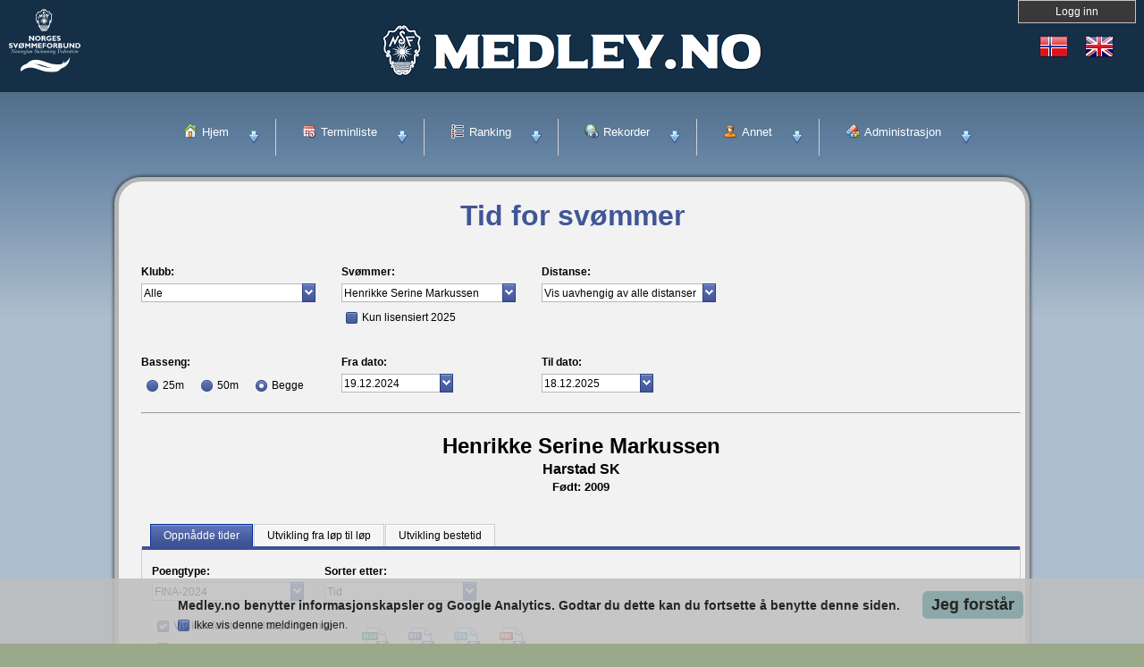

--- FILE ---
content_type: text/html; charset=utf-8
request_url: https://www.medley.no/svommer.aspx?id=31527
body_size: 86738
content:








<!DOCTYPE html>

<meta name="Description" content="Terminliste, rekorder og ranking for norsk svømming.">

<html xmlns="http://www.w3.org/1999/xhtml" lang="no">
<head><link rel="stylesheet" type="text/css" href="/DXR.axd?r=1_69,1_71,1_250,0_4517,0_2,0_3,0_20,0_21,1_251,0_4513,0_4514,0_4641,0_4642,0_4645,1_75,1_76,1_74,0_2551,0_2552,0_2558,0_4520,0_4521,0_4524,0_4473-WtYZg" />

<!-- Global site tag (gtag.js) - Google Analytics -->
<script async src="https://www.googletagmanager.com/gtag/js?id=UA-20322344-10"></script>
<script>
  window.dataLayer = window.dataLayer || [];
  function gtag(){dataLayer.push(arguments);}
  gtag('js', new Date());

    gtag('config', 'UA-20322344-2', {'anonymize_ip' : true });
</script>

    <title>
	Medley.no - medley.no - Tid for svømmer
</title><link rel="stylesheet" href="/content/ammap/ammap.css" type="text/css" /><link rel="stylesheet" type="text/css" href="/Content/Menu/css/normalize.css" /><link rel="stylesheet" type="text/css" href="/Content/Menu/css/demo.css" /><link rel="stylesheet" type="text/css" href="/Content/Menu/css/icons.css" /><link rel="stylesheet" type="text/css" href="/Content/Menu/css/component.css" />
		<script src="/Content/Menu/js/modernizr.custom.js"></script>




    <link href="/Content/Jquery/jquery-ui-1.9.2.custom/css/smoothness/jquery-ui-1.9.2.custom.min.css" rel="stylesheet" />
    <script src="/Content/Jquery/jquery-ui-1.9.2.custom/js/jquery-1.8.3.js"></script>
    <script src="/Content/Jquery/jquery-ui-1.9.2.custom/js/jquery-ui-1.9.2.custom.min.js"></script>


    <link href="/Content/Css/slide.css" rel="stylesheet" />

    <script src="/Content/Jscript/slide.js"></script>


    <script src="/Content/Jscript/jquery.coda-slider-3.0.min.js"></script>
    <link href="/Content/Css/coda-slider.css" rel="stylesheet" /><link href="/Content/Css/Toppmeny.css" rel="stylesheet" />

    <script>
        $(function () {
            $('#slider-id').codaSlider({
                dynamicTabsAlign: "center",
                dynamicTabs: "false"
            });
        });
    </script>

    <meta name="viewport" content="initial-scale = 1.0, width = device-width" /><link href="/Content/Medley4/style.css" rel="stylesheet" /><link href="/Content/Medley4/style.responsive.css" rel="stylesheet" /><link href="/Content/Medley4/tillegg.css" rel="stylesheet" /><link href="/Content/Css/overstyr.css" rel="stylesheet" /><link id="ctl00_ctl00_lnkStyle" href="/Content/Css/style.css" rel="stylesheet" />

    <script src="/Content/Medley4/script.js"></script>
    <script src="/Content/Medley4/script.responsive.js"></script>

    <style>.art-content .art-postcontent-0 .layout-item-0 { padding-right: 25px;  }
    .art-content .art-postcontent-0 .layout-item-1 { padding-right: 25px;padding-left: 25px;  }
    .art-content .art-postcontent-0 .layout-item-2 { padding-left: 25px;  }
    .ie7 .art-post .art-layout-cell {border:none !important; padding:0 !important; }
    .ie6 .art-post .art-layout-cell {border:none !important; padding:0 !important; }
    .art-postcontent ul>li:before {content:none;}
    .art-postcontent ul>li {padding-left:0px;margin:0px;}
    .art-postcontent ul {margin:0px;}

</style>
    


<style> 
#panel2, #flip, #flip2 {
    padding: 5px;
    text-align: center;
    background-color: #393939;
    border: solid 1px #c3c3c3;
    color: white;
}

#panel2 {
    padding: 25px;
    display: none;
}

#panel2 h1 {
	margin: 0px; padding: 5px 0px 10px; color: white; font-size: 1.4em;
}
#panel2 h2 {
	margin: 0px; padding: 10px 0px 5px; color: white; font-size: 1.2em;
}
#panel2 .content form {
	margin: 0px 0px 10px;
}

#field .content input.field {
	background: rgb(65, 65, 65); border: 1px solid rgb(26, 26, 26); width: 200px; height: 16px; color: white; margin-top: 4px; margin-right: 5px;
}
#panel2 .content input.field:focus {
	background: rgb(84, 84, 84);
}
#panel2 .content input.bt_login {
	margin: 10px 0px; border: currentColor; height: 24px; text-align: center; clear: left; font-weight: bold; float: left; display: block; cursor: pointer;
}
#panel2 .content input.bt_register {
	margin: 10px 0px; border: currentColor; height: 24px; text-align: center; clear: left; font-weight: bold; float: left; display: block; cursor: pointer;
}
#panel2 .content input.bt_login {
	background: url("../images/login/bt_login.png") no-repeat 0px 0px; width: 74px;
}
#panel2 .content input.bt_register {
	background: url("../images/login/bt_register.png") no-repeat 0px 0px; width: 94px; color: white;
}
#panel2 .lost-pwd {
	padding: 15px 5px 0px; clear: right; font-size: 0.95em; text-decoration: underline; float: left; display: block;
}


</style>

    <script type="text/javascript">
        $(document).ready(function(){
            $("#flip").click(function () {
                DoFlip();
            });
            $("#flip").keypress(function (e) {
                if (e.which == 13) {
                    DoFlip();
                    return false;
                }
            });

            $("#flip2").click(function(){
                DoFlip();
            });
            $("#flip2").keypress(function (e) {
                if (e.which == 13) {
                    DoFlip();
                    return false;
                }
            });

            if (document.getElementById('hidILFeilet').value == 1) {
                document.getElementById('hidILFeilet').value = 0;
                alert('Innlogging feilet!');
            }

        });

        function DoFlip() {
            $("#panel2").slideToggle("slow");
            if (lblLoggInn.GetVisible() == true) {
                lblLoggInn.SetVisible(false);
                lblLoggUt.SetVisible(false);
                lblLukk.SetVisible(true);
            }
            else if (lblLoggUt.GetVisible() == true) {
                lblLoggInn.SetVisible(false);
                lblLoggUt.SetVisible(false);
                lblLukk.SetVisible(true);
            }
            else {
                if (lblBruker.GetValue() == '') {
                    lblLoggInn.SetVisible(true);
                    lblLoggUt.SetVisible(false);
                    lblLukk.SetVisible(false);
                }
                else {
                    lblLoggInn.SetVisible(false);
                    lblLoggUt.SetVisible(true);
                    lblLukk.SetVisible(false);
                }
            }


            if (lblLoggInn22.GetVisible() == true) {
                lblLoggInn22.SetVisible(false);
                lblLoggUt22.SetVisible(false);
                lblLukk22.SetVisible(true);
            }
            else if (lblLoggUt22.GetVisible() == true) {
                lblLoggInn22.SetVisible(false);
                lblLoggUt22.SetVisible(false);
                lblLukk22.SetVisible(true);
            }
            else {
                if (lblBruker3.GetValue() == '') {
                    lblLoggInn22.SetVisible(true);
                    lblLoggUt22.SetVisible(false);
                    lblLukk22.SetVisible(false);
                }
                else {
                    lblLoggInn22.SetVisible(false);
                    lblLoggUt22.SetVisible(true);
                    lblLukk22.SetVisible(false);
                }
            }




        }
    </script>





</head>
<body id="ctl00_ctl00_Body">
    <form method="post" action="./svommer.aspx?id=31527" id="aspnetForm" style="background-color:#152F47">
<div class="aspNetHidden">
<input type="hidden" name="__EVENTTARGET" id="__EVENTTARGET" value="" />
<input type="hidden" name="__EVENTARGUMENT" id="__EVENTARGUMENT" value="" />
<input type="hidden" name="__VIEWSTATE" id="__VIEWSTATE" value="/[base64]/Z3Jlbj0xIj5UZXJtaW5saXN0ZSBzdsO4bW1pbmc8L2E+PC9saT48bGk+PGEgaHJlZj0iL3Rlcm1pbmxpc3RlLmFzcHg/Z3Jlbj0yIj5UZXJtaW5saXN0ZSBzdHVwPC9hPjwvbGk+PGxpPjxhIGhyZWY9Ii90ZXJtaW5saXN0ZS5hc3B4P2dyZW49MyI+VGVybWlubGlzdGUgdmFubnBvbG88L2E+PC9saT48bGk+PGEgaHJlZj0iL3Rlcm1pbmxpc3RlLmFzcHg/[base64]/[base64]/[base64]/c2xpZD03Ij5Mw4VNw5ggMjAyMjwvYT48L2xpPjxsaT48YSBocmVmPSIvc2wuYXNweD9zbGlkPTYiPsOFTSAyMDIxPC9hPjwvbGk+PGxpPjxhIGhyZWY9Ii9zbC5hc3B4P3NsaWQ9NSI+TMOFTcOYIDIwMjE8L2E+PC9saT48bGk+PGEgaHJlZj0iL3NsLmFzcHg/c2xpZD00Ij5Mw4VNw5ggMjAyMDwvYT48L2xpPjxsaT48YSBocmVmPSIvc2wuYXNweD9zbGlkPTMiPsOFTSAyMDE5PC9hPjwvbGk+PGxpPjxhIGhyZWY9Ii9zbC5hc3B4P3NsaWQ9MiI+TMOFTcOYIDIwMTk8L2E+PC9saT48bGk+PGEgaHJlZj0iL3NsLmFzcHg/[base64]/c2xpZD0xNB4OUnVudGltZUNyZWF0ZWRnPCsADAEAFgYfBgULTMOFTcOYIDIwMjUfCAUQL3NsLmFzcHg/c2xpZD0xMx8JZzwrAAwBABYGHwYFCMOFTSAyMDI0HwgFEC9zbC5hc3B4P3NsaWQ9MTIfCWc8KwAMAQAWBh8GBQtMw4VNw5ggMjAyNB8IBRAvc2wuYXNweD9zbGlkPTExHwlnPCsADAEAFgYfBgUIw4VNIDIwMjMfCAUQL3NsLmFzcHg/[base64]/////Dx4JU29ydEluZGV4Av////[base64]/[base64]/[base64]/[base64]/[base64]/[base64]" />
</div>

<script type="text/javascript">
//<![CDATA[
var theForm = document.forms['aspnetForm'];
if (!theForm) {
    theForm = document.aspnetForm;
}
function __doPostBack(eventTarget, eventArgument) {
    if (!theForm.onsubmit || (theForm.onsubmit() != false)) {
        theForm.__EVENTTARGET.value = eventTarget;
        theForm.__EVENTARGUMENT.value = eventArgument;
        theForm.submit();
    }
}
//]]>
</script>


<script src="/WebResource.axd?d=ovraKPrdpfFbh4yNc8zgPA7QhqrjLJ58HLhwdVODnsA4s4nVtOBG8wduUjFrSedsLcogifurmxF6OMikEFr-j_8PfiMc_KUTDUPmKgdEst81&amp;t=637100573640000000" type="text/javascript"></script>

<script type="text/javascript">
var sAlle = 'Alle'; 
</script>
<script src="/51Degrees.core.js" type="text/javascript"></script><script type="text/javascript">
function RootLU() {}</script>
<div class="aspNetHidden">

	<input type="hidden" name="__VIEWSTATEGENERATOR" id="__VIEWSTATEGENERATOR" value="455B6AE4" />
	<input type="hidden" name="__EVENTVALIDATION" id="__EVENTVALIDATION" value="/wEdAB0Sf85QGyCyc8+bTlMjnahSp+ckzmcanefltWoeBJ0V3VquKnZhkP3TugGVBavUigr9uLnCJnlZnYw412M9mkzHiHjYpmYu/9E5ppe6ZnDANla5GF9qBYGnA1Gc/7ymq8ALtAUeInaMRLCy8HSKdXmSMdKcZjk/AvbX63KMK3UX0rsTt+Fvw9v/hp4IURoMUhXqBNdApypMJnp65T/LPjmKVB4SmhV8OU8xj3eaaJAwm9pavJIeUuZvLNE6G8D9nYnk8L+jze0I1KESkUEjQt+veyH/E44cqibTms3f9mHqYILMjIGgPtohhm7GN6DBDvj+yScgsWQCJMjMq1wZdtmE9+m1ZxmBQ8+DRXl+wsiU2a967e+RCHvc9LbaeYuN6/S0ET93kmZ7n+CUnR7ffO8hSITzQDVMkhhucOgFh/EQjEwDpRPS+EkBFzmYGAU7FC26p8GPK/yeV7YUFcvXgizWmhxlshiAlW97ytaQr70FyqTW9GhpNRGQ9v+Dd72p1ybJ94L86QBG+jY4Kq++iwDdm4IZbib5dAE2kWhhFDSrCmv+FbQqGsRRmu07SXjhBqCP2fPKk0LSsxe2mfb/ZdQSfHTz0AWULH8guiq1EuJO1zxpcLHhE5EEztCrrDbwb3vWZRrapO/RF/Dhl+Qdu9dZ" />
</div>





        <div id="panel2" style="text-align:center;height:100%;background: rgb(39, 39, 39);color: rgb(153, 153, 153);">
            <div class="left" style="width:280px;display:inline-block;text-align:left;padding-left:15px;padding-right:15px;padding-bottom:15px;">
				        <h1><script id="dxis_137604132" src="/DXR.axd?r=1_16,1_66,1_17,1_18,1_19,1_225,1_226,1_20,1_229,1_28,1_224,1_230,1_51,1_22,1_29,1_36,1_26,1_27,1_231,1_228,1_234,1_44,1_52,1_233,1_235,1_14,1_46,1_24,1_254,1_265,1_266,1_252,1_268,1_276,1_278,1_279,1_270,1_274,1_280,10_0,10_1,10_2,10_3,10_4-MtYZg" type="text/javascript"></script><script id="dxss_353633015" type="text/javascript">
<!--
(function(){
var a = {'currency':'kr','shortDate':'dd.MM.yyyy','abbrMonthNames':['jan','feb','mar','apr','mai','jun','jul','aug','sep','okt','nov','des',''],'numNegInf':'-INF','currGroupSeparator':' ','am':'','currPosPattern':2,'longDate':'d. MMMM yyyy','genMonthNames':['januar','februar','mars','april','mai','juni','juli','august','september','oktober','november','desember',''],'numPosInf':'INF','abbrDayNames':['sø','ma','ti','on','to','fr','lø'],'numDecimalPoint':',','currNegPattern':12,'monthNames':['januar','februar','mars','april','mai','juni','juli','august','september','oktober','november','desember',''],'monthDay':'d. MMMM','shortTime':'HH:mm','pm':'','numGroupSeparator':' ','longTime':'HH:mm:ss','ds':'.','currDecimalPoint':',','dayNames':['søndag','mandag','tirsdag','onsdag','torsdag','fredag','lørdag']};
for(var b in a) ASPx.CultureInfo[b] = a[b];
})();

//-->
</script><span class="dxeBase_PlasticBlue" id="ctl00_ctl00_lblRootVelkommen" style="display:inline-block;font-size:18px;font-weight:bold;width:100%;">Velkommen til medley.no</span></h1>
				        <h2><span class="dxeBase_PlasticBlue" id="ctl00_ctl00_lblRootNSFPortal" style="display:inline-block;font-size:14px;font-weight:bold;width:100%;">Norges Sv&#248;mmeforbunds portal for konkurranseidrett.</span></h2>		
                        <br />
                        <span class="dxeBase_PlasticBlue" id="ctl00_ctl00_lblRootInneholder" style="display:inline-block;font-size:14px;font-weight:normal;width:100%;">Medley.no inneholder terminliste, rankinglister, rekorder samt mye mer. P&#229;meldingstjenester kommer snart. Noen av tjenestene forutsetter at du har en brukerkonto.</span>
				        
            </div>
            <div class="left" style="width:280px;display:inline-block;text-align:left;padding-left:15px;padding-right:15px;padding-bottom:15px;vertical-align:top;padding-top:40px;">

					        <h1><span class="dxeBase_PlasticBlue" id="ctl00_ctl00_ASPxLabel1" style="display:inline-block;font-size:16px;font-weight:bold;width:100%;">Har du ingen brukerkonto?</span></h1>				


                            <span class="dxeBase_PlasticBlue" id="ctl00_ctl00_ASPxLabel2" style="display:inline-block;font-size:14px;font-weight:normal;width:100%;">Brukerkontoer tildeles til personer som har behov for dette i forbindelse med sitt engasjement i norsk sv&#248;mming. Brukerinvitasjoner sendes ut fra administrator i klubb og forbund.</span>

            </div>
            <div class="left" style="width:280px;display:inline-block;text-align:left;padding-left:15px;padding-right:15px;padding-bottom:15px;vertical-align:top;">
                <div id="ctl00_ctl00_divLoggInn" style="display:block;">
                    <h1><span class="dxeBase_PlasticBlue" id="ctl00_ctl00_lblLoggInn2" style="font-size:1.2em;">Logg inn</span></h1>

                    <div style="padding-top:10px;">
                        <span class="dxeBase_PlasticBlue" id="ctl00_ctl00_lblBrukernavn">Brukernavn:</span>
                    </div>

                    <div style="padding-top:5px;">
                        <table class="dxeTextBoxSys dxeTextBox_PlasticBlue dxeTextBoxDefaultWidthSys" cellspacing="0" cellpadding="0" id="ctl00_ctl00_txtBrukernavn" style="color:White;background-color:#656565;height:30px;width:200px;border-collapse:collapse;">
	<tr>
		<td class="dxic" style="width:100%;"><input class="dxeEditArea_PlasticBlue dxeEditAreaSys" id="ctl00_ctl00_txtBrukernavn_I" name="ctl00$ctl00$txtBrukernavn" onfocus="ASPx.EGotFocus(&#39;ctl00_ctl00_txtBrukernavn&#39;)" onblur="ASPx.ELostFocus(&#39;ctl00_ctl00_txtBrukernavn&#39;)" type="text" style="color:White;background-color:#656565;" /></td>
	</tr>
</table><script id="dxss_785631232" type="text/javascript">
<!--
ASPx.createControl(ASPxClientTextBox,'ctl00_ctl00_txtBrukernavn','',{'uniqueID':'ctl00$ctl00$txtBrukernavn'},null,null,{'decorationStyles':[{'key':'F','className':'dxeFocused_PlasticBlue','cssText':''}]});

//-->
</script>
                    </div>

                    <div style="padding-top:10px;">
                        <span class="dxeBase_PlasticBlue" id="ctl00_ctl00_lblPassord">Passord:</span>
                    </div>

                    <div style="padding-top:5px;">
                        <table class="dxeTextBoxSys dxeTextBox_PlasticBlue dxeTextBoxDefaultWidthSys" cellspacing="0" cellpadding="0" id="ctl00_ctl00_txtPassord" style="color:White;background-color:#656565;height:30px;width:200px;border-collapse:collapse;">
	<tr>
		<td class="dxic" style="width:100%;"><input class="dxeEditArea_PlasticBlue dxeEditAreaSys" id="ctl00_ctl00_txtPassord_I" name="ctl00$ctl00$txtPassord" onfocus="ASPx.EGotFocus(&#39;ctl00_ctl00_txtPassord&#39;)" onblur="ASPx.ELostFocus(&#39;ctl00_ctl00_txtPassord&#39;)" type="password" style="color:White;background-color:#656565;" /></td>
	</tr>
</table><script id="dxss_1086404790" type="text/javascript">
<!--
ASPx.createControl(ASPxClientTextBox,'ctl00_ctl00_txtPassord','',{'uniqueID':'ctl00$ctl00$txtPassord'},null,null,{'decorationStyles':[{'key':'F','className':'dxeFocused_PlasticBlue','cssText':''}]});

//-->
</script>
                    </div>

                    <div style="padding-top:5px;">
                        <table class="dxeBase_PlasticBlue dxeTAR" cellspacing="0" cellpadding="0" id="ctl00_ctl00_chkHusk" style="border-collapse:collapse;">
	<tr>
		<td class="dxichCellSys"><span class="dxWeb_edtCheckBoxUnchecked_PlasticBlue dxICheckBox_PlasticBlue dxichSys dx-not-acc"><span class="dxKBSW"><input id="ctl00_ctl00_chkHusk_S" name="ctl00$ctl00$chkHusk" value="U" type="text" readonly="readonly" style="opacity:0;width:0;height:0;position:relative;background-color:transparent;display:block;margin:0;padding:0;border-width:0;" /></span></span></td><td class="dxichTextCellSys"><label>Husk meg</label></td>
	</tr>
</table><script id="dxss_423844225" type="text/javascript">
<!--
ASPx.createControl(ASPxClientCheckBox,'ctl00_ctl00_chkHusk','',{'uniqueID':'ctl00$ctl00$chkHusk','imageProperties':{'4':['dxWeb_edtCheckBoxChecked_PlasticBlue','dxWeb_edtCheckBoxUnchecked_PlasticBlue'],'8':['dxWeb_edtCheckBoxCheckedDisabled_PlasticBlue','dxWeb_edtCheckBoxUncheckedDisabled_PlasticBlue']},'icbFocusedStyle':['dxICBFocused_PlasticBlue','']},null,null,{'decorationStyles':[]});

//-->
</script>
                    </div>

                    <div style="padding-top:10px;">
                        <div class="dxbButton_PlasticBlue dxbButtonSys dxbTSys" id="btnLoggInn" style="width:110px;-webkit-user-select:none;">
	<div class="dxb">
		<div class="dxb-hbc">
			<input id="btnLoggInn_I" class="dxb-hb" value="Logg inn" type="submit" name="ctl00$ctl00$btnLoggInn" readonly="readonly" />
		</div><span class="dx-vam">Logg inn</span>
	</div>
</div><script id="dxss_868303761" type="text/javascript">
<!--
ASPx.AddHoverItems('btnLoggInn',[[['dxbButtonHover_PlasticBlue'],[''],[''],['','TC']]]);
ASPx.AddPressedItems('btnLoggInn',[[['dxbButtonPressed_PlasticBlue'],[''],[''],['','TC']]]);
ASPx.AddDisabledItems('btnLoggInn',[[['dxbDisabled_PlasticBlue'],[''],[''],['','TC']]]);
ASPx.AddSelectedItems('btnLoggInn',[[['dxbf'],[''],['CD']]]);
ASPx.createControl(ASPxClientButton,'btnLoggInn','',{'autoPostBack':true,'uniqueID':'ctl00$ctl00$btnLoggInn','serverEvents':['Click']});

//-->
</script>
                    </div>
                    <div style="padding-top:10px;">
                        <a class="dxeHyperlink_PlasticBlue" id="hypGlemtpassord" href="/passord.aspx" style="color:#0099FF;">Glemt ditt passord eller brukernavn?</a><script id="dxss_506717946" type="text/javascript">
<!--
ASPx.createControl(ASPxClientHyperLink,'hypGlemtpassord','',{'uniqueID':'ctl00$ctl00$hypGlemtpassord','scStates':4,'scPostfix':'PlasticBlue'});

//-->
</script>
                    </div>

                </div>
                <div id="ctl00_ctl00_divLoggUt" style="display:none;text-align:center;">
                    <h1><span class="dxeBase_PlasticBlue" id="ctl00_ctl00_lblLoggUt2" style="font-size:1.2em;">Logg ut</span></h1>
                    <div style="padding-top:15px;">
                        <div class="dxbButton_PlasticBlue dxbButtonSys dxbTSys" id="btnLoggUt" style="width:110px;-webkit-user-select:none;">
	<div class="dxb">
		<div class="dxb-hbc">
			<input id="btnLoggUt_I" class="dxb-hb" value="Logg ut" type="submit" name="ctl00$ctl00$btnLoggUt" readonly="readonly" />
		</div><span class="dx-vam">Logg ut</span>
	</div>
</div><script id="dxss_2083759095" type="text/javascript">
<!--
ASPx.AddHoverItems('btnLoggUt',[[['dxbButtonHover_PlasticBlue'],[''],[''],['','TC']]]);
ASPx.AddPressedItems('btnLoggUt',[[['dxbButtonPressed_PlasticBlue'],[''],[''],['','TC']]]);
ASPx.AddDisabledItems('btnLoggUt',[[['dxbDisabled_PlasticBlue'],[''],[''],['','TC']]]);
ASPx.AddSelectedItems('btnLoggUt',[[['dxbf'],[''],['CD']]]);
ASPx.createControl(ASPxClientButton,'btnLoggUt','',{'autoPostBack':true,'uniqueID':'ctl00$ctl00$btnLoggUt','serverEvents':['Click']},{'Click':function (s, e) {  RootLU();    } });

//-->
</script>
                    </div>
                    <div style="padding-top:50px;">
                        <a class="dxeHyperlink_PlasticBlue" id="hypByttePassord" href="/pe/endrepassord.aspx" style="color:#0099FF;font-size:12pt;">Klikk her for &#229; bytte passord.</a><script id="dxss_1256077150" type="text/javascript">
<!--
ASPx.createControl(ASPxClientHyperLink,'hypByttePassord','',{'uniqueID':'ctl00$ctl00$hypByttePassord','scStates':4,'scPostfix':'PlasticBlue'});

//-->
</script>
                    </div>
                </div>
            </div>
        </div>




        <div id="panSkyggeExpHeader_EB" class="dxpnl-bar dxpnlControl_PlasticBlue" style="background-color:Transparent;width:100%;padding-left:0px;padding-right:0px;padding-top:0px;padding-bottom:0px;">
	<div id="panSkyggeExpHeader_EBB" class="dxpnl-btn dxpnl-cp">
		
                <div style="width:100%;padding-bottom:15px;">

                    <div style="justify-content:space-between;display:flex;flex-wrap:nowrap">

                        <div style="padding-top:0px;text-align:center;margin-top:-6px;">
                            <div style="display:inline-block;">
                                <div class="dxmLite dxm-ltr">
			<div class="dxm-main dxm-horizontal" id="menuLanguage2" style="background-color:Transparent;border-style:None;padding-top:0px;">
				<ul class="dx dxm-image-l">
					<li title="Norsk" class="dxm-item"><div class="dxm-content" style="padding-top:0px;">
						<img title="Norsk" class="dxm-image dx-vam" src="Content/Images/no.png" alt="" />
					</div></li><li class="dxm-spacing"></li><li title="English" class="dxm-item"><div class="dxm-content" style="padding-top:0px;">
						<img title="English" class="dxm-image dx-vam" src="Content/Images/gb.png" alt="" />
					</div></li>
				</ul>
			</div><b class="dx-clear"></b>
		</div><script id="dxss_814809951" type="text/javascript">
<!--
ASPx.AddHoverItems('menuLanguage2',[[['dxm-hovered',''],['','padding-top:0px;'],['DXI0_','DXI1_'],['','T']]]);
ASPx.AddDisabledItems('menuLanguage2',[[['dxm-disabled'],[''],['DXI0_','DXI1_'],['','T']]]);
ASPx.createControl(ASPxClientMenu,'menuLanguage2','',{'autoPostBack':true,'uniqueID':'ctl00$ctl00$panSkyggeExpHeader$ctl05$TC$menuLanguage2','renderData':{'':[[0],[1]]}},null,null,{'items':[{'name':'no2'},{'name':'en2'}]});

//-->
</script>
                            </div>
                        </div>



                        <div style="text-align:center;">
                            <div id="flip2" style="width:120px;cursor:pointer;display:inline-block;" tabindex="3">
                                <span class="dxeBase_PlasticBlue" id="lblLoggInn22">Logg inn</span><script id="dxss_2122527939" type="text/javascript">
<!--
ASPx.createControl(ASPxClientLabel,'lblLoggInn22','',{'uniqueID':'ctl00$ctl00$panSkyggeExpHeader$ctl05$TC$lblLoggInn22','scStates':4,'scPostfix':'PlasticBlue'},{'Init':function(s, e) {lblLoggInn22.SetVisible(lblLoggInn.GetVisible());   }});

//-->
</script>
                                <span class="dxeBase_PlasticBlue" id="lblLoggUt22" style="display:none;">Logg ut</span><script id="dxss_2076008457" type="text/javascript">
<!--
ASPx.createControl(ASPxClientLabel,'lblLoggUt22','',{'uniqueID':'ctl00$ctl00$panSkyggeExpHeader$ctl05$TC$lblLoggUt22','clientVisible':false,'scStates':4,'scPostfix':'PlasticBlue'},{'Init':function(s, e) {lblLoggUt22.SetVisible(lblLoggUt.GetVisible());   }});

//-->
</script>
                                <span class="dxeBase_PlasticBlue" id="lblLukk22" style="display:none;">Lukk</span><script id="dxss_14467237" type="text/javascript">
<!--
ASPx.createControl(ASPxClientLabel,'lblLukk22','',{'uniqueID':'ctl00$ctl00$panSkyggeExpHeader$ctl05$TC$lblLukk22','clientVisible':false,'scStates':4,'scPostfix':'PlasticBlue'},{'Init':function(s, e) {lblLukk22.SetVisible(lblLukk.GetVisible());   }});

//-->
</script>
                            </div>
                        </div>


                    </div>




                    <div style="width:100%;vertical-align:top;text-align:center;">
                        <div style="display:inline-block;padding-top:1px;">
                            <a href="../default.aspx" rel="noopener"><img src="/Content/Images/medleynoskjoldtopp35.png" alt="Medley.no" /></a>
                        </div>
                    </div>

                        <div style="width:350px;text-align:left;">
                            <span class="dxeBase_PlasticBlue" id="lblBruker3" style="color:White;"></span><script id="dxss_578637031" type="text/javascript">
<!--
ASPx.createControl(ASPxClientLabel,'lblBruker3','',{'uniqueID':'ctl00$ctl00$panSkyggeExpHeader$ctl05$TC$lblBruker3','scStates':4,'scPostfix':'PlasticBlue'},{'Init':function(s, e) {lblBruker3.SetText(lblBruker.GetText() + lblBruker2.GetText());   }});

//-->
</script>
                        </div> 

                    <div style="display:inline-block;width:100%;text-align:center;">
                        <div style="display:inline-block;width:100px;padding-top:10px;padding-left:10px;">
                            <a href="http://www.svomming.no" target="_blank" rel="noopener"><img src="/Content/Images/NSFlogo_negative.svg" alt="NSF" width="80" height="71" /></a>
                        </div>
                    </div>




                </div>
            
	</div>
</div><div class="dxpnlControl_PlasticBlue" id="panSkyggeExpHeader" style="height:0px;width:100%;padding-left:0px;padding-right:0px;padding-top:0px;padding-bottom:0px;">
	<div class="dxpnl-acc">
		<div class="dxpnl-cc">
			&nbsp;
		</div><div class="dxpnl-expanded-tmpl">
			
                <div style="height:0px;width:100%;"></div>
            
		</div>
	</div>
</div><script id="dxss_325262463" type="text/javascript">
<!--
ASPx.AddHoverItems('panSkyggeExpHeader',[[['dxpnl-btnHover'],['background-color:Transparent;'],['EBB']]]);
ASPx.AddPressedItems('panSkyggeExpHeader',[[['dxpnl-btnPressed'],['background-color:Transparent;'],['EBB']]]);
ASPx.AddSelectedItems('panSkyggeExpHeader',[[['dxpnl-expanded'],[''],['','EB']],[['dxpnl-btnSelected'],[''],['EBB']]]);
ASPx.createControl(ASPxClientPanel,'panSkyggeExpHeader','',{'uniqueID':'ctl00$ctl00$panSkyggeExpHeader','collapseWindowWidth':800,'animationType':'slide'});

//-->
</script>




        <div class="dxpnlControl_PlasticBlue" id="panExpHeader" style="width:100%;">
	



                    <div style="width:100%;vertical-align:top;justify-content:space-between;display:flex;flex-wrap:wrap;">
                        <div style="display:inline-block;width:150px;">
                            <div style="display:inline-block;width:100px;padding-top:10px;padding-left:10px;">
                                 <a href="http://www.svomming.no" target="_blank" rel="noopener"><img src="/Content/Images/NSFlogo_negative.svg" alt="NSF" width="80" height="71" /></a>
                            </div>
                        </div>
                        <div style="display:inline-block;padding-top:25px;">
                            <a href="../default.aspx" rel="noopener"><img src="/Content/Images/medleynoskjoldtopp50.png" alt="Medley.no" /></a>
                        </div>


                        <div style="display:inline-block;text-align:right;vertical-align:top;width:150px;">

                            <div style="display:inline-block;width:150px;">
                                <div style="text-align:center;">
                                    
                                    <div id="flip" style="width:120px;cursor:pointer;display:inline-block;" tabindex="1">
                                        <span class="dxeBase_PlasticBlue" id="lblLoggInn">Logg inn</span><script id="dxss_251060214" type="text/javascript">
<!--
ASPx.createControl(ASPxClientLabel,'lblLoggInn','',{'uniqueID':'ctl00$ctl00$panExpHeader$lblLoggInn','scStates':4,'scPostfix':'PlasticBlue'});

//-->
</script>
                                        <span class="dxeBase_PlasticBlue" id="lblLoggUt" style="display:none;">Logg ut</span><script id="dxss_1852200266" type="text/javascript">
<!--
ASPx.createControl(ASPxClientLabel,'lblLoggUt','',{'uniqueID':'ctl00$ctl00$panExpHeader$lblLoggUt','clientVisible':false,'scStates':4,'scPostfix':'PlasticBlue'});

//-->
</script>
                                        <span class="dxeBase_PlasticBlue" id="lblLukk" style="display:none;">Lukk</span><script id="dxss_294651854" type="text/javascript">
<!--
ASPx.createControl(ASPxClientLabel,'lblLukk','',{'uniqueID':'ctl00$ctl00$panExpHeader$lblLukk','clientVisible':false,'scStates':4,'scPostfix':'PlasticBlue'});

//-->
</script>
                                    </div>
                                    
                                </div>

                                <div style="padding-top:5px;text-align:center;">
                                    
                                    <div style="display:inline-block;">
                                        <div class="dxmLite dxm-ltr">
		<div class="dxm-main dxm-horizontal" SettingsLoadingPanel="Loading&amp;hellip;" id="menuLanguage" style="background-color:Transparent;border-style:None;padding-top:1px;">
			<ul class="dx dxm-image-l">
				<li title="Norsk" class="dxm-item"><div class="dxm-content">
					<img title="Norsk" class="dxm-image dx-vam" src="Content/Images/no.png" alt="" />
				</div></li><li class="dxm-spacing"></li><li title="English" class="dxm-item"><div class="dxm-content">
					<img title="English" class="dxm-image dx-vam" src="Content/Images/gb.png" alt="" />
				</div></li>
			</ul>
		</div><b class="dx-clear"></b>
	</div><script id="dxss_4764102" type="text/javascript">
<!--
ASPx.AddHoverItems('menuLanguage',[[['dxm-hovered',''],['',''],['DXI0_','DXI1_'],['','T']]]);
ASPx.createControl(ASPxClientMenu,'menuLanguage','',{'autoPostBack':true,'uniqueID':'ctl00$ctl00$panExpHeader$menuLanguage','serverEvents':['ItemClick'],'renderData':{'':[[0],[1]]}});

//-->
</script>
                                    </div>
                                    
                                </div>


                                <div style="width:150px;text-align:center;">
                                    <span class="dxeBase_PlasticBlue" id="lblBruker" style="color:White;"></span><script id="dxss_1340875971" type="text/javascript">
<!--
ASPx.createControl(ASPxClientLabel,'lblBruker','',{'uniqueID':'ctl00$ctl00$panExpHeader$lblBruker','scStates':4,'scPostfix':'PlasticBlue'});

//-->
</script>
                                    <span class="dxeBase_PlasticBlue" id="lblBruker2" style="color:White;"></span><script id="dxss_459823423" type="text/javascript">
<!--
ASPx.createControl(ASPxClientLabel,'lblBruker2','',{'uniqueID':'ctl00$ctl00$panExpHeader$lblBruker2','scStates':4,'scPostfix':'PlasticBlue'});

//-->
</script>
                                </div> 
                            </div>

                        </div>

       
                    </div>

                
</div><script id="dxss_290187959" type="text/javascript">
<!--
ASPx.createControl(ASPxClientPanel,'panExpHeader','',{'uniqueID':'ctl00$ctl00$panExpHeader','hideWindowWidth':800});

//-->
</script>



            <input type="hidden" name="ctl00$ctl00$hidILFeilet" id="hidILFeilet" value="0" />


        


<link rel="stylesheet" type="text/css" href="/Content/css/cowerflow.css" />


<script type="text/javascript">
    function SkjulCookieDisc() {
        //var x = document.getElementById('panCookiedisc');
        //x.style.display = 'none';
        panCookiedisc.SetVisible(false);
        if (chkIkkeVisCookieDiscIgjen.GetChecked() == true) {
            //document.cookie = 'medleycookie=hide';
            setCookie('medleycookie','hide', 7000)
        }
        else {
            document.cookie = 'medleycookie=hide';
        }


    }


function setCookie(cname, cvalue, exdays) {
    var d = new Date();
    d.setTime(d.getTime() + (exdays*24*60*60*1000));
    var expires = "expires="+ d.toUTCString();
    document.cookie = cname + "=" + cvalue + ";" + expires;
} 


</script>



<div class="container">
    <div class="mp-pusher" id="mp-pusher">
        <nav id="mp-menu" class="mp-menu">
            <div class="mp-level">

                <h2 class="icon icon-world">Meny</h2><ul><li class="icon icon-arrow-left"><a href="#">Hjem</a><div class="mp-level"><h2 class="icon icon-world">Hjem</h2><a class="mp-back" href="#">Tilbake</a><ul><li><a href="/default.aspx">Hjem</a></li><li><a href="/nyheter.aspx">Informasjon</a></li></ul></div></li><li class="icon icon-arrow-left"><a href="#">Terminliste</a><div class="mp-level"><h2 class="icon icon-world">Terminliste</h2><a class="mp-back" href="#">Tilbake</a><ul><li><a href="/terminliste.aspx">Terminliste</a></li><li><a href="/terminliste.aspx?gren=1">Terminliste svømming</a></li><li><a href="/terminliste.aspx?gren=2">Terminliste stup</a></li><li><a href="/terminliste.aspx?gren=3">Terminliste vannpolo</a></li><li><a href="/terminliste.aspx?gren=4">Terminliste synkron</a></li><li><a href="/terminliste.aspx?gren=5">Terminliste open water</a></li><li><a href="/terminliste.aspx?utlandet=1">Terminliste utlandet</a></li><li><a href="/terminliste.aspx?uapprobert=1">Terminliste uapprobert</a></li></ul></div></li><li class="icon icon-arrow-left"><a href="#">Ranking</a><div class="mp-level"><h2 class="icon icon-world">Ranking</h2><a class="mp-back" href="#">Tilbake</a><ul><li><a href="/distanse.aspx">Ranking pr distanse</a></li><li><a href="/rankingpoeng.aspx">Ranking sortert på poeng</a></li><li><a href="/rankingyear.aspx">Årsranking - Topp 100</a></li><li><a href="/alltime.aspx">All-Time - Langbane</a></li><li><a href="/svommer.aspx">Tid for svømmer</a></li><li class="icon icon-arrow-left"><a href="#">LÅMØ/ÅM</a><div class="mp-level"><h2 class="icon icon-world">LÅMØ/ÅM</h2><a class="mp-back" href="#">Tilbake</a><ul><li><a href="/nyhet.aspx?id=25">LÅMØ-historikk</a></li><li><a href="/sl.aspx?slid=15">LÅMØ 2026</a></li><li class="icon icon-arrow-left"><a href="#">Tidligere LÅMØ/ÅM</a><div class="mp-level"><h2 class="icon icon-world">Tidligere LÅMØ/ÅM</h2><a class="mp-back" href="#">Tilbake</a><ul><li><a href="/sl.aspx?slid=14">ÅM 2025</a></li><li><a href="/sl.aspx?slid=13">LÅMØ 2025</a></li><li><a href="/sl.aspx?slid=12">ÅM 2024</a></li><li><a href="/sl.aspx?slid=11">LÅMØ 2024</a></li><li><a href="/sl.aspx?slid=10">ÅM 2023</a></li><li><a href="/sl.aspx?slid=9">LÅMØ 2023</a></li><li><a href="/sl.aspx?slid=8">ÅM 2022</a></li><li><a href="/sl.aspx?slid=7">LÅMØ 2022</a></li><li><a href="/sl.aspx?slid=6">ÅM 2021</a></li><li><a href="/sl.aspx?slid=5">LÅMØ 2021</a></li><li><a href="/sl.aspx?slid=4">LÅMØ 2020</a></li><li><a href="/sl.aspx?slid=3">ÅM 2019</a></li><li><a href="/sl.aspx?slid=2">LÅMØ 2019</a></li><li><a href="/sl.aspx?slid=1">ÅM 2018</a></li></ul></div></li></ul></div></li></ul></div></li><li class="icon icon-arrow-left"><a href="#">Rekorder</a><div class="mp-level"><h2 class="icon icon-world">Rekorder</h2><a class="mp-back" href="#">Tilbake</a><ul><li><a href="/rekorder.aspx">Rekorder</a></li><li><a href="/rekordhistorikk.aspx">Rekordhistorikk</a></li></ul></div></li><li class="icon icon-arrow-left"><a href="#">Annet</a><div class="mp-level"><h2 class="icon icon-world">Annet</h2><a class="mp-back" href="#">Tilbake</a><ul><li><a href="/poeng.aspx">Poeng</a></li><li><a href="/medaljer.aspx">Medaljeoversikt - Senior</a></li><li><a href="/stafett.aspx">Stafettkalkulering</a></li><li><a href="/kvalkrav.aspx">Kvalifikasjonskrav</a></li><li><a href="/utoveroversikt.aspx">Lisensierte utøvere</a></li><li><a href="/hcoversikt.aspx">Parautøvere</a></li><li><a href="/aarets.aspx">Årets</a></li><li><a href="/dommeroversikt.aspx">Dommeroversikt</a></li><li><a href="/overganger.aspx">Overganger</a></li></ul></div></li><li class="icon icon-arrow-left"><a href="#">Administrasjon</a><div class="mp-level"><h2 class="icon icon-world">Administrasjon</h2><a class="mp-back" href="#">Tilbake</a><ul><li><a href="/InnmeldStevne.aspx">Innmeld stevne</a></li></ul></div></li></ul>
   			
            </div>
		</nav>
        	<div class="scroller"><!-- this is for emulating position fixed of the nav -->
		    <div class="scroller-inner">    
                <div id="art-main">


                    <div class="art-nav" style="padding-top:15px;">
                        <div class="art-nav-inner">
        

                            <div id="panSkyggeMenu_EB" class="dxpnl-bar dxpnlControl_PlasticBlue" style="background-color:Transparent;">
	<div id="panSkyggeMenu_EBB" class="dxpnl-btn dxpnl-cp">
		
                                    <div style="height:46px;width:200px;padding-left:50px;" id="trigger">

                                            <div style="width:50px;">
                                                    <img alt="menu" src="/content/images/menu.png" id="imgTrigger" style="height:45px;width:45px;" />
                                            </div>

                                    </div>
                                
	</div>
</div><div class="dxpnlControl_PlasticBlue" id="panSkyggeMenu" style="width:100%;">
	<div class="dxpnl-acc">
		<div class="dxpnl-cc">
			&nbsp;
		</div><div class="dxpnl-expanded-tmpl">
			
                                    <div style="height:0px;"></div>
                                
		</div>
	</div>
</div><script id="dxss_1801929976" type="text/javascript">
<!--
ASPx.AddHoverItems('panSkyggeMenu',[[['dxpnl-btnHover'],['background-color:Transparent;'],['EBB']]]);
ASPx.AddPressedItems('panSkyggeMenu',[[['dxpnl-btnPressed'],['background-color:Transparent;'],['EBB']]]);
ASPx.AddSelectedItems('panSkyggeMenu',[[['dxpnl-expanded'],[''],['','EB']],[['dxpnl-btnSelected'],[''],['EBB']]]);
ASPx.createControl(ASPxClientPanel,'panSkyggeMenu','',{'uniqueID':'ctl00$ctl00$Content$panSkyggeMenu','collapseWindowWidth':900,'animationType':'slide'});

//-->
</script>

                            <div class="dxpnlControl_PlasticBlue" id="panExpMenu" style="width:100%;">
	
                                        <div style="padding-bottom:20px;">
                                            <div class="dxmLite_Moderno dxm-ltr">
		<div class="dxm-main dxm-horizontal dxm-noWrap" SettingsLoadingPanel="Loading&amp;hellip;" id="menMenu" style="width:100%;text-align:Center;">
			<ul class="dx dxm-image-l" style="margin:0px auto;">
				<li class="dxm-item dxm-subMenu"><a class="dxm-content dxm-hasText dx" href="/default.aspx" style="color:White;font-size:Small;"><img class="dxIcon_navigation_home_16x16 dxm-image dx-vam" src="/DXR.axd?r=1_112-MtYZg" alt="" /><span class="dx-vam">Hjem</span></a><div class="dxm-popOut">
					<img class="dxIcon_arrows_movedown_16x16 dxm-pImage" src="/DXR.axd?r=1_112-MtYZg" alt="v" />
				</div></li><li class="dxm-separator"><b></b></li><li class="dxm-item dxm-subMenu" style="color:White;font-size:Small;"><div class="dxm-content dxm-hasText">
					<img class="dxIcon_scheduling_switchtimescalesto_16x16 dxm-image dx-vam" src="/DXR.axd?r=1_112-MtYZg" alt="" /><span class="dx-vam">Terminliste</span>
				</div><div class="dxm-popOut">
					<img class="dxIcon_arrows_movedown_16x16 dxm-pImage" src="/DXR.axd?r=1_112-MtYZg" alt="v" />
				</div></li><li class="dxm-separator"><b></b></li><li class="dxm-item dxm-subMenu" style="color:White;font-size:Small;"><div class="dxm-content dxm-hasText">
					<img class="dxIcon_format_listnumbers_16x16 dxm-image dx-vam" src="/DXR.axd?r=1_112-MtYZg" alt="" /><span class="dx-vam">Ranking</span>
				</div><div class="dxm-popOut">
					<img class="dxIcon_arrows_movedown_16x16 dxm-pImage" src="/DXR.axd?r=1_112-MtYZg" alt="v" />
				</div></li><li class="dxm-separator"><b></b></li><li class="dxm-item dxm-subMenu" style="color:White;font-size:Small;"><div class="dxm-content dxm-hasText">
					<img class="dxIcon_miscellaneous_viewonweb_16x16 dxm-image dx-vam" src="/DXR.axd?r=1_112-MtYZg" alt="" /><span class="dx-vam">Rekorder</span>
				</div><div class="dxm-popOut">
					<img class="dxIcon_arrows_movedown_16x16 dxm-pImage" src="/DXR.axd?r=1_112-MtYZg" alt="v" />
				</div></li><li class="dxm-separator"><b></b></li><li class="dxm-item dxm-subMenu" style="color:White;font-size:Small;"><div class="dxm-content dxm-hasText">
					<img class="dxIcon_people_employee_16x16 dxm-image dx-vam" src="/DXR.axd?r=1_112-MtYZg" alt="" /><span class="dx-vam">Annet</span>
				</div><div class="dxm-popOut">
					<img class="dxIcon_arrows_movedown_16x16 dxm-pImage" src="/DXR.axd?r=1_112-MtYZg" alt="v" />
				</div></li><li class="dxm-separator"><b></b></li><li class="dxm-item dxm-subMenu" style="color:White;font-size:Small;"><div class="dxm-content dxm-hasText">
					<img class="dxIcon_data_resetmodeldifferences_16x16 dxm-image dx-vam" src="/DXR.axd?r=1_112-MtYZg" alt="" /><span class="dx-vam">Administrasjon</span>
				</div><div class="dxm-popOut">
					<img class="dxIcon_arrows_movedown_16x16 dxm-pImage" src="/DXR.axd?r=1_112-MtYZg" alt="v" />
				</div></li>
			</ul>
		</div><b class="dx-clear"></b><div id="menMenu_DXM0_" style="z-index:20002;display:none;">
			<div class="dxm-shadow dxm-popup mainMenuPopup" style="color:White;background-color:#7C96B1;">
				<ul class="dx dxm-noImages dxm-gutter">
					<li class="dxm-item"><a class="dxm-content dxm-hasText dx" href="/nyheter.aspx" style="color:White;"><span class="dx-vam">Informasjon</span></a><b class="dx-clear"></b></li>
				</ul>
			</div>
		</div><div id="menMenu_DXM1_" style="z-index:20002;display:none;">
			<div class="dxm-shadow dxm-popup mainMenuPopup" style="color:White;background-color:#7C96B1;">
				<ul class="dx dxm-noImages dxm-gutter">
					<li class="dxm-item dxm-noSubMenu"><a class="dxm-content dxm-hasText dx" href="/terminliste.aspx" style="color:White;"><span class="dx-vam">Terminliste</span></a><b class="dx-clear"></b></li><li class="dxm-spacing"></li><li class="dxm-item dxm-subMenu" style="color:White;"><div class="dxm-content dxm-hasText">
						<span class="dx-vam">Terminliste grener</span>
					</div><div class="dxm-popOut">
						<img class="dxWeb_mVerticalPopOut_Moderno dxm-pImage" src="/DXR.axd?r=1_112-MtYZg" alt=">" />
					</div><b class="dx-clear"></b></li><li class="dxm-spacing"></li><li class="dxm-item dxm-noSubMenu"><a class="dxm-content dxm-hasText dx" href="/terminliste.aspx?utlandet=1" style="color:White;"><span class="dx-vam">Terminliste utlandet</span></a><b class="dx-clear"></b></li><li class="dxm-spacing"></li><li class="dxm-item dxm-noSubMenu"><a class="dxm-content dxm-hasText dx" href="/terminliste.aspx?uapprobert=1" style="color:White;"><span class="dx-vam">Terminliste uapprobert</span></a><b class="dx-clear"></b></li>
				</ul>
			</div>
		</div><div id="menMenu_DXM1i1_" style="z-index:20004;display:none;">
			<div class="dxm-shadow dxm-popup mainMenuPopup" style="color:White;background-color:#7C96B1;">
				<ul class="dx dxm-noImages dxm-gutter">
					<li class="dxm-item"><a class="dxm-content dxm-hasText dx" href="/terminliste.aspx?gren=1" style="color:White;"><span class="dx-vam">Terminliste sv&#248;mming</span></a><b class="dx-clear"></b></li><li class="dxm-spacing"></li><li class="dxm-item"><a class="dxm-content dxm-hasText dx" href="/terminliste.aspx?gren=2" style="color:White;"><span class="dx-vam">Terminliste stup</span></a><b class="dx-clear"></b></li><li class="dxm-spacing"></li><li class="dxm-item"><a class="dxm-content dxm-hasText dx" href="/terminliste.aspx?gren=3" style="color:White;"><span class="dx-vam">Terminliste vannpolo</span></a><b class="dx-clear"></b></li><li class="dxm-spacing"></li><li class="dxm-item"><a class="dxm-content dxm-hasText dx" href="/terminliste.aspx?gren=4" style="color:White;"><span class="dx-vam">Terminliste synkron</span></a><b class="dx-clear"></b></li><li class="dxm-spacing"></li><li class="dxm-item"><a class="dxm-content dxm-hasText dx" href="/terminliste.aspx?gren=5" style="color:White;"><span class="dx-vam">Terminliste open water</span></a><b class="dx-clear"></b></li>
				</ul>
			</div>
		</div><div id="menMenu_DXM2_" style="z-index:20002;display:none;">
			<div class="dxm-shadow dxm-popup mainMenuPopup" style="color:White;background-color:#7C96B1;">
				<ul class="dx dxm-gutter">
					<li class="dxm-item dxm-noSubMenu dxm-noImage"><a class="dxm-content dxm-hasText dx" href="/distanse.aspx" style="color:White;"><span class="dx-vam">Ranking pr distanse</span></a><b class="dx-clear"></b></li><li class="dxm-spacing"></li><li class="dxm-item dxm-noSubMenu dxm-noImage"><a class="dxm-content dxm-hasText dx" href="/rankingpoeng.aspx" style="color:White;"><span class="dx-vam">Ranking sortert p&#229; poeng</span></a><b class="dx-clear"></b></li><li class="dxm-spacing"></li><li class="dxm-item dxm-noSubMenu dxm-noImage"><a class="dxm-content dxm-hasText dx" href="/rankingyear.aspx" style="color:White;"><span class="dx-vam">&#197;rsranking - Topp 100</span></a><b class="dx-clear"></b></li><li class="dxm-spacing"></li><li class="dxm-item dxm-noSubMenu dxm-noImage"><a class="dxm-content dxm-hasText dx" href="/alltime.aspx" style="color:White;"><span class="dx-vam">All-time - Langbane</span></a><b class="dx-clear"></b></li><li class="dxm-spacing"></li><li class="dxm-item dxm-noSubMenu dxm-noImage"><a class="dxm-content dxm-hasText dx" href="/svommer.aspx" style="color:White;"><span class="dx-vam">Tid for sv&#248;mmer</span></a><b class="dx-clear"></b></li><li class="dxm-spacing"></li><li class="dxm-item dxm-subMenu" style="color:White;"><div class="dxm-content dxm-hasText">
						<img class="dxIcon_numberformats_accounting_16x16 dxm-image dx-vam" src="/DXR.axd?r=1_112-MtYZg" alt="" /><span class="dx-vam">L&#197;M&#216;/&#197;M</span>
					</div><div class="dxm-popOut">
						<img class="dxIcon_arrows_movedown_16x16 dxm-pImage" src="/DXR.axd?r=1_112-MtYZg" alt=">" />
					</div><b class="dx-clear"></b></li>
				</ul>
			</div>
		</div><div id="menMenu_DXM2i5_" style="z-index:20004;display:none;">
			<div class="dxm-shadow dxm-popup mainMenuPopup" style="color:White;background-color:#7C96B1;">
				<ul class="dx dxm-noImages dxm-gutter">
					<li class="dxm-item dxm-noSubMenu"><a class="dxm-content dxm-hasText dx" href="/nyhet.aspx?id=25" style="color:White;"><span class="dx-vam">L&#197;M&#216;-historikk</span></a><b class="dx-clear"></b></li><li class="dxm-spacing"></li><li class="dxm-item dxm-subMenu" style="color:White;"><div class="dxm-content dxm-hasText">
						<span class="dx-vam">Tidligere &#197;M/L&#197;M&#216;</span>
					</div><div class="dxm-popOut">
						<img class="dxWeb_mVerticalPopOut_Moderno dxm-pImage" src="/DXR.axd?r=1_112-MtYZg" alt=">" />
					</div><b class="dx-clear"></b></li><li class="dxm-spacing"></li><li class="dxm-item dxm-noSubMenu"><a class="dxm-content dxm-hasText dx" href="/sl.aspx?slid=15" style="color:White;"><span class="dx-vam">L&#197;M&#216; 2026</span></a><b class="dx-clear"></b></li>
				</ul>
			</div>
		</div><div id="menMenu_DXM2i5i1_" style="z-index:20006;display:none;">
			<div class="dxm-shadow dxm-popup mainMenuPopup" style="color:White;background-color:#7C96B1;">
				<ul class="dx dxm-noImages dxm-gutter">
					<li class="dxm-item"><a class="dxm-content dxm-hasText dx" href="/sl.aspx?slid=14" style="color:White;"><span class="dx-vam">&#197;M 2025</span></a><b class="dx-clear"></b></li><li class="dxm-spacing"></li><li class="dxm-item"><a class="dxm-content dxm-hasText dx" href="/sl.aspx?slid=13" style="color:White;"><span class="dx-vam">L&#197;M&#216; 2025</span></a><b class="dx-clear"></b></li><li class="dxm-spacing"></li><li class="dxm-item"><a class="dxm-content dxm-hasText dx" href="/sl.aspx?slid=12" style="color:White;"><span class="dx-vam">&#197;M 2024</span></a><b class="dx-clear"></b></li><li class="dxm-spacing"></li><li class="dxm-item"><a class="dxm-content dxm-hasText dx" href="/sl.aspx?slid=11" style="color:White;"><span class="dx-vam">L&#197;M&#216; 2024</span></a><b class="dx-clear"></b></li><li class="dxm-spacing"></li><li class="dxm-item"><a class="dxm-content dxm-hasText dx" href="/sl.aspx?slid=10" style="color:White;"><span class="dx-vam">&#197;M 2023</span></a><b class="dx-clear"></b></li><li class="dxm-spacing"></li><li class="dxm-item"><a class="dxm-content dxm-hasText dx" href="/sl.aspx?slid=9" style="color:White;"><span class="dx-vam">L&#197;M&#216; 2023</span></a><b class="dx-clear"></b></li><li class="dxm-spacing"></li><li class="dxm-item"><a class="dxm-content dxm-hasText dx" href="/sl.aspx?slid=8" style="color:White;"><span class="dx-vam">&#197;M 2022</span></a><b class="dx-clear"></b></li><li class="dxm-spacing"></li><li class="dxm-item"><a class="dxm-content dxm-hasText dx" href="/sl.aspx?slid=7" style="color:White;"><span class="dx-vam">L&#197;M&#216; 2022</span></a><b class="dx-clear"></b></li><li class="dxm-spacing"></li><li class="dxm-item"><a class="dxm-content dxm-hasText dx" href="/sl.aspx?slid=6" style="color:White;"><span class="dx-vam">&#197;M 2021</span></a><b class="dx-clear"></b></li><li class="dxm-spacing"></li><li class="dxm-item"><a class="dxm-content dxm-hasText dx" href="/sl.aspx?slid=5" style="color:White;"><span class="dx-vam">L&#197;M&#216; 2021</span></a><b class="dx-clear"></b></li><li class="dxm-spacing"></li><li class="dxm-item"><a class="dxm-content dxm-hasText dx" href="/sl.aspx?slid=4" style="color:White;"><span class="dx-vam">L&#197;M&#216; 2020</span></a><b class="dx-clear"></b></li><li class="dxm-spacing"></li><li class="dxm-item"><a class="dxm-content dxm-hasText dx" href="/sl.aspx?slid=3" style="color:White;"><span class="dx-vam">&#197;M 2019</span></a><b class="dx-clear"></b></li><li class="dxm-spacing"></li><li class="dxm-item"><a class="dxm-content dxm-hasText dx" href="/sl.aspx?slid=2" style="color:White;"><span class="dx-vam">L&#197;M&#216; 2019</span></a><b class="dx-clear"></b></li><li class="dxm-spacing"></li><li class="dxm-item"><a class="dxm-content dxm-hasText dx" href="/sl.aspx?slid=1" style="color:White;"><span class="dx-vam">&#197;M 2018</span></a><b class="dx-clear"></b></li>
				</ul>
			</div>
		</div><div id="menMenu_DXM3_" style="z-index:20002;display:none;">
			<div class="dxm-shadow dxm-popup mainMenuPopup" style="color:White;background-color:#7C96B1;">
				<ul class="dx dxm-noImages dxm-gutter">
					<li class="dxm-item"><a class="dxm-content dxm-hasText dx" href="/rekorder.aspx" style="color:White;"><span class="dx-vam">Rekorder</span></a><b class="dx-clear"></b></li><li class="dxm-spacing"></li><li class="dxm-item"><a class="dxm-content dxm-hasText dx" href="/rekordhistorikk.aspx" style="color:White;"><span class="dx-vam">Rekordhistorikk</span></a><b class="dx-clear"></b></li>
				</ul>
			</div>
		</div><div id="menMenu_DXM4_" style="z-index:20002;display:none;">
			<div class="dxm-shadow dxm-popup mainMenuPopup" style="color:White;background-color:#7C96B1;">
				<ul class="dx dxm-gutter">
					<li class="dxm-item"><a class="dxm-content dxm-hasText dx" href="/poeng.aspx" style="color:White;"><img class="dxIcon_support_feature_16x16 dxm-image dx-vam" src="/DXR.axd?r=1_112-MtYZg" alt="" /><span class="dx-vam">Poeng</span></a><b class="dx-clear"></b></li><li class="dxm-spacing"></li><li class="dxm-item dxm-noImage"><a class="dxm-content dxm-hasText dx" href="/medaljer.aspx" style="color:White;"><span class="dx-vam">Medaljeoversikt - Senior</span></a><b class="dx-clear"></b></li><li class="dxm-spacing"></li><li class="dxm-item dxm-noImage"><a class="dxm-content dxm-hasText dx" href="/stafett.aspx" style="color:White;"><span class="dx-vam">Stafettkalkulering</span></a><b class="dx-clear"></b></li><li class="dxm-spacing"></li><li class="dxm-item dxm-noImage"><a class="dxm-content dxm-hasText dx" href="/kvalkrav.aspx" style="color:White;"><span class="dx-vam">Kvalifikasjonskrav</span></a><b class="dx-clear"></b></li><li class="dxm-spacing"></li><li class="dxm-item dxm-noImage"><a class="dxm-content dxm-hasText dx" href="/utoveroversikt.aspx" style="color:White;"><span class="dx-vam">Lisensierte ut&#248;vere</span></a><b class="dx-clear"></b></li><li class="dxm-spacing"></li><li class="dxm-item dxm-noImage"><a class="dxm-content dxm-hasText dx" href="/hcoversikt.aspx" style="color:White;"><span class="dx-vam">Paraut&#248;vere</span></a><b class="dx-clear"></b></li><li class="dxm-spacing"></li><li class="dxm-item dxm-noImage"><a class="dxm-content dxm-hasText dx" href="/aarets.aspx" style="color:White;"><span class="dx-vam">&#197;rets</span></a><b class="dx-clear"></b></li><li class="dxm-spacing"></li><li class="dxm-item dxm-noImage"><a class="dxm-content dxm-hasText dx" href="/dommeroversikt.aspx" style="color:White;"><span class="dx-vam">Dommeroversikt</span></a><b class="dx-clear"></b></li><li class="dxm-spacing"></li><li class="dxm-item dxm-noImage"><a class="dxm-content dxm-hasText dx" href="/overganger.aspx" style="color:White;"><span class="dx-vam">Overganger</span></a><b class="dx-clear"></b></li>
				</ul>
			</div>
		</div><div id="menMenu_DXM5_" style="z-index:20002;display:none;">
			<div class="dxm-shadow dxm-popup mainMenuPopup" style="color:White;background-color:#7C96B1;">
				<ul class="dx dxm-noImages dxm-gutter">
					<li class="dxm-item"><a class="dxm-content dxm-hasText dx" href="/InnmeldStevne.aspx" style="color:White;"><span class="dx-vam">Innmeld stevne</span></a><b class="dx-clear"></b></li>
				</ul>
			</div>
		</div>
	</div><script id="dxss_486412472" type="text/javascript">
<!--
ASPx.AddHoverItems('menMenu',[[['dxm-hovered','',''],['','',''],['DXI0_','DXI1_','DXI1i0_','DXI1i1_','DXI1i3_','DXI1i4_','DXI2_','DXI2i0_','DXI2i1_','DXI2i2_','DXI2i3_','DXI2i4_','DXI2i5_','DXI2i5i0_','DXI2i5i1_','DXI2i5i2_','DXI3_','DXI4_','DXI5_'],['','P','T']],[[''],[''],['DXME0_','DXMBC0_','DXME1_','DXMBC1_','DXME1i1_','DXMBC1i1_','DXME2_','DXMBC2_','DXME2i5_','DXMBC2i5_','DXME2i5i1_','DXMBC2i5i1_','DXME3_','DXMBC3_','DXME4_','DXMBC4_','DXME5_','DXMBC5_']],[['dxm-hovered',''],['',''],['DXI0i0_','DXI1i1i0_','DXI1i1i1_','DXI1i1i2_','DXI1i1i3_','DXI1i1i4_','DXI2i5i1i0_','DXI2i5i1i1_','DXI2i5i1i2_','DXI2i5i1i3_','DXI2i5i1i4_','DXI2i5i1i5_','DXI2i5i1i6_','DXI2i5i1i7_','DXI2i5i1i8_','DXI2i5i1i9_','DXI2i5i1i10_','DXI2i5i1i11_','DXI2i5i1i12_','DXI2i5i1i13_','DXI3i0_','DXI3i1_','DXI4i0_','DXI4i1_','DXI4i2_','DXI4i3_','DXI4i4_','DXI4i5_','DXI4i6_','DXI4i7_','DXI4i8_','DXI5i3_'],['','T']]]);
ASPx.AddDisabledItems('menMenu',[[['dxm-disabled'],[''],['DXI0_','DXI1_','DXI1i0_','DXI1i1_','DXI1i3_','DXI1i4_','DXI2_','DXI2i0_','DXI2i1_','DXI2i2_','DXI2i3_','DXI2i4_','DXI2i5_','DXI2i5i0_','DXI2i5i1_','DXI2i5i2_','DXI3_','DXI4_','DXI5_'],['','P','T'],[[{'spriteCssClass':'dxIcon_navigation_home_16x16_disabled'},{'spriteCssClass':'dxIcon_arrows_movedown_16x16_disabled'}],[{'spriteCssClass':'dxIcon_scheduling_switchtimescalesto_16x16_disabled'},{'spriteCssClass':'dxIcon_arrows_movedown_16x16_disabled'}],[null,null],[null,null],[null,null],[null,null],[{'spriteCssClass':'dxIcon_format_listnumbers_16x16_disabled'},{'spriteCssClass':'dxIcon_arrows_movedown_16x16_disabled'}],[null,null],[null,null],[null,null],[null,null],[null,null],[{'spriteCssClass':'dxIcon_numberformats_accounting_16x16_disabled'},{'spriteCssClass':'dxIcon_arrows_movedown_16x16_disabled'}],[null,null],[null,null],[null,null],[{'spriteCssClass':'dxIcon_miscellaneous_viewonweb_16x16_disabled'},{'spriteCssClass':'dxIcon_arrows_movedown_16x16_disabled'}],[{'spriteCssClass':'dxIcon_people_employee_16x16_disabled'},{'spriteCssClass':'dxIcon_arrows_movedown_16x16_disabled'}],[{'spriteCssClass':'dxIcon_data_resetmodeldifferences_16x16_disabled'},{'spriteCssClass':'dxIcon_arrows_movedown_16x16_disabled'}]],['Img','PImg']],[['dxm-disabled'],[''],['DXI0i0_','DXI1i1i0_','DXI1i1i1_','DXI1i1i2_','DXI1i1i3_','DXI1i1i4_','DXI2i5i1i0_','DXI2i5i1i1_','DXI2i5i1i2_','DXI2i5i1i3_','DXI2i5i1i4_','DXI2i5i1i5_','DXI2i5i1i6_','DXI2i5i1i7_','DXI2i5i1i8_','DXI2i5i1i9_','DXI2i5i1i10_','DXI2i5i1i11_','DXI2i5i1i12_','DXI2i5i1i13_','DXI3i0_','DXI3i1_','DXI4i0_','DXI4i1_','DXI4i2_','DXI4i3_','DXI4i4_','DXI4i5_','DXI4i6_','DXI4i7_','DXI4i8_','DXI5i3_'],['','T'],[[null],[null],[null],[null],[null],[null],[null],[null],[null],[null],[null],[null],[null],[null],[null],[null],[null],[null],[null],[null],[null],[null],[{'spriteCssClass':'dxIcon_support_feature_16x16_disabled'}],[null],[null],[null],[null],[null],[null],[null],[null],[null]],['Img','PImg']]]);
ASPx.createControl(ASPxClientMenu,'menMenu','',{'uniqueID':'ctl00$ctl00$Content$panExpMenu$menMenu','renderData':{'':[[0],[1],[2],[3],[4],[5]],'0':[[0]],'1':[[0],[1],[3],[4]],'1i1':[[0],[1],[2],[3],[4]],'2':[[0],[1],[2],[3],[4],[5]],'2i5':[[0],[1],[2]],'2i5i1':[[0],[1],[2],[3],[4],[5],[6],[7],[8],[9],[10],[11],[12],[13]],'3':[[0],[1]],'4':[[0],[1],[2],[3],[4],[5],[6],[7],[8]],'5':[[3]]},'subMenuFIXOffset':1,'subMenuFIYOffset':-2,'subMenuLIXOffset':1,'subMenuLIYOffset':-2,'subMenuXOffset':1,'subMenuYOffset':-2},null,null,{'items':[{'name':'mnuHjem','items':[{'name':'mnuNyheter'}]},{'name':'mnuTerminlisteP','items':[{'name':'mnuTerminliste'},{'name':'mnuTerminlisteGrener','items':[{'name':'mnuTerminlisteSvomming'},{'name':'mnuTerminlisteStup'},{'name':'mnuTerminlisteVannpolo'},{'name':'mnuTerminlisteSynkron'},{'name':'mnuTerminlisteOpenWater'}]},{'visible':false,'name':'mnuTerminlisteKlubb'},{'name':'mnuTerminlisteUtenlandske'},{'name':'mnuTerminlisteUapproberte'}]},{'name':'mnuRanking','items':[{'name':'mnuRankingDistanse'},{'name':'mnuRankingPoeng'},{'name':'mnuAarsranking'},{'name':'mnuAlltime'},{'name':'mnuTidForSvommer'},{'name':'mnuAam','items':[{'name':'mnuLamoHistorikk'},{'name':'mnuAamHistorikk','items':[{},{},{},{},{},{},{},{},{},{},{},{},{},{}]},{}]}]},{'name':'mnuRekorder','items':[{'name':'mnuRekorder'},{'name':'mnuRekordhistorikk'}]},{'name':'mnuAnnet','items':[{'name':'mnuPoeng'},{'name':'mnuMedaljeoversiktSenior'},{'name':'mnuStafettkalkulering'},{'name':'mnuKvalkrav'},{'name':'mnuUtoveroversikt'},{'name':'mnuHCUtovere'},{'name':'mnuAarets'},{'name':'mnuDommeroversikt'},{'name':'mnuOverganger'}]},{'name':'mnuAdministrasjon','items':[{'visible':false,'items':[{'visible':false,'name':'mnuGrunndata'},{'visible':false,'name':'mnuSlAdm'},{'visible':false,'name':'mnuSlAdmMeldPaa'},{'visible':false,'name':'mnuGenererRanking'},{'visible':false,'items':[{'name':'mnuRoller'},{'name':'mnuAutorisasjon'},{'name':'mnuAutorisasjoner'}],'name':'mnuAutorisasjon'},{'visible':false,'name':'mnuHjelpescript'},{'visible':false,'items':[{'name':'mnuRedigerRekorder'},{'name':'mnuRedigerHistoriskeRekorder'}],'name':'mnuRedigerRekorder'},{'visible':false,'items':[{'visible':false,'name':'mnuDommeradmin'},{'visible':false,'name':'mnuDommerrapport'},{'visible':false,'name':'mnuDommergjerninger2'},{'visible':false,'name':'mnuAutoAutorisering'},{'visible':false,'name':'mnuEpostDommere'},{'visible':false,'name':'mnuBrukerinvitasjonDommere'}],'name':'mnuDommere'},{'visible':false,'items':[{'name':'mnuImporterPersonerNIFExcel'},{'name':'mnuImporterResultater'},{'visible':false,'name':'mnuImporterStevneoppsett'}],'name':'mnuImport'},{'visible':false,'items':[{'name':'mnuGrunndataLisens'},{'name':'mnuOCRImportLisenser'},{'name':'mnuOCRFeilImport'},{'name':'mnuLisensOversiktNSF'},{'name':'mnuLisensStatistikkNSF'},{'name':'mnuLisensFakturaoversiktNSF'},{'name':'mnuFakturaFakturaoversiktNSF'},{'name':'LisensKlubb','items':[{'name':'mnuLisensFakturering'},{'name':'mnuLisensfakturaNsfKlubb'},{'name':'mnuLisensfakturaNSFUtover'},{'name':'mnuLisensfakturaKlubbUtover'},{'name':'mnuLisensOversikt'}]}],'name':'mnuLisenser'},{'visible':false,'items':[{'name':'mnuLisensoversiktForsikring'}],'name':'mnuForsikring'},{'visible':false,'name':'mnuKlubber'},{'visible':false,'name':'mnuPersoner'},{'visible':false,'name':'mnuForetaKlubbytteForbund'},{'visible':false,'name':'mnuBehandleKlubbytteForbund'},{'visible':false,'name':'mnuRegistrerNyPersonForbund'},{'visible':false,'name':'mnuEndreTerminliste'},{'visible':false,'name':'mnuBasseng'},{'visible':false,'name':'mnuAaretsKlubb'},{'visible':false,'name':'mnuOppdaterMedaljer'},{'visible':false,'name':'mnuArtikler'},{'visible':false,'name':'mnuPoengadministrasjon'},{'visible':false,'name':'mnuParaPoengadministrasjon'},{'visible':false,'name':'mnuSlettSlaaSammen'},{'visible':false,'name':'mnuBackup'},{'visible':false,'items':[{'visible':false,'name':'mnuInnmeldteStevnerUtvalg'}],'name':'mnuUtvalg'}],'name':'mnuForbund'},{'visible':false,'items':[{'visible':false,'name':'mnuInnmeldteStevner'},{'visible':false,'name':'mnuDommergjerninger'},{'visible':false,'name':'mnuEpostDommereKrets'},{'visible':false,'name':'mnuDommereIKrets'}],'name':'mnuKrets'},{'visible':false,'items':[{'visible':false,'name':'mnuKlubbGrupper'},{'visible':false,'name':'mnuKlubbGruppeTildeling'},{'visible':false,'name':'mnuBrukerinvitasjon'},{'visible':false,'name':'mnuKlubbPersonSok'},{'visible':false,'name':'mnuKlubbPersoner'},{'visible':false,'name':'mnuGenerellTilknytning'},{'visible':false,'name':'mnuForetaKlubbytte'},{'visible':false,'name':'mnuBehandleKlubbytte'},{'visible':false,'name':'mnuRegistrerNyPerson'},{'visible':false,'name':'mnuEgneStevner'},{'visible':false,'items':[{'visible':false,'name':'mnuFakturering'},{'visible':false,'name':'mnuFakturaoversikt'},{'visible':false,'name':'mnuFakturarapport'},{'visible':false,'name':'mnuFakturalinjer'},{'visible':false,'name':'mnuOcr'},{'visible':false,'name':'mnuPurring'}],'name':'mnuOkonomi'},{'visible':false,'items':[{'name':'mnuLisensFaktureringKlubb'},{'name':'mnuLisensfakturaNsfKlubbKlubb'},{'name':'mnuLisensfakturaNSFUtoverKlubb'},{'name':'mnuLisensfakturaKlubbUtoverKlubb'},{'name':'mnuLisensOversiktKlubb'}],'name':'mnuLisensKlubb'},{'visible':false,'name':'mnuKlubbinnstillinger'},{'visible':false,'name':'mnuKlubbautorisasjon'},{'visible':false,'items':[{'name':'mnuSendEpost'},{'name':'mnuSendSMS'},{'name':'mnuEpostLogg'},{'name':'mnuSMSLogg'},{'name':'mnuIkkeMottakelig'}],'name':'mnuKommunikasjon'},{'visible':false,'name':'mnuBrukerinvitasjon'},{'visible':false,'name':'mnuBrukerinvitasjonForesatt'}],'name':'mnuKlubb'},{'name':'mnuInnmeldStevne'},{'visible':false,'name':'mnuPersondata'},{'visible':false,'name':'mnuKlubbyttePerson'}]}]});

//-->
</script>
                                        </div>
                                    
</div><script id="dxss_1625343476" type="text/javascript">
<!--
ASPx.createControl(ASPxClientPanel,'panExpMenu','',{'uniqueID':'ctl00$ctl00$Content$panExpMenu','hideWindowWidth':900});

//-->
</script>
                            <div>
                            </div>
                        </div>                   
                    </div>        


                    <div class="art-sheet clearfix">
                        <div class="art-layout-wrapper">
                            <div class="art-content-layout">
                                <div class="art-content-layout-row">
                                    <div class="art-layout-cell art-content">
            
                                        



    <script type="text/javascript">

        function SjkulVisDato(bSv) {
            lblFraDato.SetVisible(bSv);
            lblTilDato.SetVisible(bSv);
            dtFraDato.SetVisible(bSv);
            dtTilDato.SetVisible(bSv);
        }

        function Oppdater() {
            document.getElementById("hidRankGo").value = "0";
            cbHeading.PerformCallback();
            document.getElementById("hidRankGo").value = "1";
        }
        function PerfCallB() {
            if (pageCtrl.GetActiveTab().name == 'tabMedaljerNMSR') {
                SjkulVisDato(false);
            }
            else {
                SjkulVisDato(true);
            }

            if (pageCtrl.GetActiveTab().index == 0) {
                
                document.getElementById("hidRankGo").value = "1";
                grdRanking.PerformCallback();
            }
            else if (pageCtrl.GetActiveTab().index == 1) {
                document.getElementById("hidRankGo").value = "2";
                chartLopTilLop.PerformCallback();
            }
            else if (pageCtrl.GetActiveTab().index == 2) {
                document.getElementById("hidRankGo").value = "3";
                chartBestetid.PerformCallback();
            }
            else if (pageCtrl.GetActiveTab().name == 'tabMedaljerNMSR') {
                document.getElementById("hidRankGo").value = "4";
                cbAntMedaljer.PerformCallback();
                grdMedaljer.PerformCallback();
            }
            else if (pageCtrl.GetActiveTab().name == 'tabRekorderSR') {
                document.getElementById("hidRankGo").value = "5";
                cbAntSeniorrekorder.PerformCallback();
                grdSeniorrekorder.PerformCallback();
            }
        }
        
        function padL(a, b, c) {//string/number,length=2,char=0
            return (new Array(b || 2).join(c || 0) + (a || c || 0)).slice(-b)
        }

        function secondsToTime(secs) {

            var hours = Math.floor(secs / (60 * 60));

            var divisor_for_minutes = secs % (60 * 60);
            var minutes = Math.floor(divisor_for_minutes / 60);

            var divisor_for_seconds = divisor_for_minutes % 60;
            var seconds = Math.floor(divisor_for_seconds);

            var hundredths = Math.round((secs % 1) * 100);

            if (secs >= 3600) {
                var tid = hours + ':' + padL(minutes, 2) + '.' + padL(seconds, 2) + ',' + padL(hundredths, 2);
            }
            else if (secs >= 60) {
                var tid = minutes + '.' + padL(seconds, 2) + ',' + padL(hundredths, 2);
            }
            else {
                var tid = seconds + ',' + padL(hundredths, 2);
            }
            return tid;
        }


        $(window).resize(function () {
            SizeVindu();
        });

        function SizeVindu() {
            document.getElementById('hidBredde').value = window.innerWidth;
        }


        $(document).ready(function() {
          $(window).keydown(function(event){
            if(event.keyCode == 13) {
              event.preventDefault();
              return false;
            }
          });
        });

    </script>


    <div style="background-color:transparent">
    <div style="text-align:center;padding:5px">
        <span class="dxeBase_PlasticBlue" id="lblOverskrift" style="display:inline-block;color:#415698;font-size:XX-Large;font-weight:bold;width:100%;">Tid for sv&#248;mmer</span>

    </div>
    <div style="padding-left:10px;width:100%;padding-top:20px;">

        <div style="padding-right:30px;vertical-align:top;">
        <div>
                    <div>
                    <div style="padding-top:5px;display:inline-block;vertical-align:top;width:200px;padding-right:20px;">
                        <div style="padding-top:5px">
                            <span class="dxeBase_PlasticBlue" id="ctl00_ctl00_Content_MainContent_lblKlubbLede" style="font-weight:bold;">Klubb:</span><script id="dxss_267581242" type="text/javascript">
<!--
ASPx.createControl(ASPxClientLabel,'ctl00_ctl00_Content_MainContent_lblKlubbLede','',{'uniqueID':'ctl00$ctl00$Content$MainContent$lblKlubbLede','scStates':4,'scPostfix':'PlasticBlue'},{'Init':function(s,e) { document.getElementById("hidBredde").value = window.innerWidth;  }});

//-->
</script>
                        </div>
                        <div style="padding-top:5px">
                        <table id="cmbKlubber_LP" class="dxeLoadingPanel_PlasticBlue dxlpLoadingPanel_PlasticBlue" cellspacing="0" cellpadding="0" style="border-collapse:collapse;left:0px;top:0px;z-index:30000;display:none;">
	<tr>
		<td class="dx" style="padding-right:0px;"><img class="dxlp-loadingImage dxlp-imgPosLeft" src="/DXR.axd?r=1_112-MtYZg" alt="" align="middle" /></td><td class="dx" style="padding-left:0px;"><span id="cmbKlubber_TL">Loading&hellip;</span></td>
	</tr>
</table><div id="cmbKlubber_LD" class="dxeLoadingDiv_PlasticBlue dxlpLoadingDiv_PlasticBlue dx-ft" style="left:0px;top:0px;z-index:29999;display:none;position:absolute;">

</div><table class="dxeButtonEditSys dxeButtonEdit_PlasticBlue" cellspacing="1" cellpadding="0" SettingsLoadingPanel="Loading&amp;hellip;" id="cmbKlubber" style="height:17px;width:195px;">
	<tr>
		<td style="display:none;"><input id="cmbKlubber_VI" name="cmbKlubber_VI" type="hidden" value="0" /></td><td class="dxic" onmousedown="return ASPx.DDDropDown(&#39;cmbKlubber&#39;, event)" style="width:100%;"><input class="dxeEditArea_PlasticBlue dxeEditAreaSys" id="cmbKlubber_I" name="ctl00$ctl00$Content$MainContent$cmbKlubber" onfocus="ASPx.EGotFocus(&#39;cmbKlubber&#39;)" onblur="ASPx.ELostFocus(&#39;cmbKlubber&#39;)" onchange="ASPx.ETextChanged(&#39;cmbKlubber&#39;)" value="Alle" type="text" /></td><td id="cmbKlubber_B-1" class="dxeButton dxeButtonEditButton_PlasticBlue" onmousedown="return ASPx.DDDropDown(&#39;cmbKlubber&#39;, event)" style="-webkit-user-select:none;"><img id="cmbKlubber_B-1Img" class="dxEditors_edtDropDown_PlasticBlue" src="/DXR.axd?r=1_112-MtYZg" alt="v" /></td>
	</tr>
</table><div id="cmbKlubber_DDD_PW-1" class="dxpcDropDown_PlasticBlue dxpclW dxpc-ddSys" style="z-index:10000;display:none;visibility:hidden;">
	<div class="dxpc-mainDiv dxpc-shadow">
		<div class="dxpc-contentWrapper">
			<div class="dxpc-content">
				<table class="dxeListBox_PlasticBlue" cellspacing="0" cellpadding="0" id="cmbKlubber_DDD_L" style="border-collapse:collapse;border-collapse:separate;">
					<tr>
						<td valign="top"><div id="cmbKlubber_DDD_L_H" class="dxeHD">
							<table cellspacing="0" cellpadding="0" style="width:100%;border-collapse:collapse;border-collapse:separate;table-layout:fixed!important;">
								<tr>
									<td class="dxeListBoxItem_PlasticBlue dxeHFC dxeHLC" style="width:120px;">Klubbnavn</td>
								</tr>
							</table>
						</div><div id="cmbKlubber_DDD_L_D" class="dxlbd" style="overflow-x:hidden;overflow-y:auto;">
							<input id="cmbKlubber_DDD_L_VI" type="hidden" name="ctl00$ctl00$Content$MainContent$cmbKlubber$DDD$L" /><table cellspacing="0" cellpadding="0" style="border-collapse:collapse;border-collapse:separate;visibility:hidden!important;display:none!important;">
								<tr id="cmbKlubber_DDD_L_LBI-1" class="dxeListBoxItemRow_PlasticBlue">
									<td id="cmbKlubber_DDD_L_LBII" class="dxeListBoxItem_PlasticBlue dxeLTM dxeFTM" style="width:120px;">&nbsp;</td>
								</tr>
							</table><table id="cmbKlubber_DDD_L_LBT" cellspacing="0" cellpadding="0" style="width:100%;border-collapse:collapse;border-collapse:separate;table-layout:fixed!important;">

							</table>
						</div></td>
					</tr>
				</table><script id="dxss_288807588" type="text/javascript">
<!--
ASPx.createControl(ASPxClientListBox,'cmbKlubber_DDD_L','',{'uniqueID':'ctl00$ctl00$Content$MainContent$cmbKlubber$DDD$L','scStates':6,'scPostfix':'PlasticBlue','stateObject':{'CustomCallback':''},'savedSelectedIndex':0,'isSyncEnabled':false,'isComboBoxList':true,'hasSampleItem':true,'columnFieldNames':['Visningsnavn'],'textFormatString':'{0}','hoverClasses':['dxeListBoxItemHover_PlasticBlue'],'selectedClasses':['dxeListBoxItemSelected_PlasticBlue'],'disabledClasses':['dxeDisabled_PlasticBlue'],'itemsInfo':[{'value':0,'texts':['Alle']},{'value':393,'texts':['AIL Skjetten SK']},{'value':1,'texts':['Alta SK']},{'value':2,'texts':['Andøya SLK']},{'value':3,'texts':['Arendal SLK']},{'value':4,'texts':['Arna SLK']},{'value':5,'texts':['Asker SK']},{'value':6,'texts':['Askimsvømmerne']},{'value':264,'texts':['Askøy vannpoloklubb']},{'value':316,'texts':['Aurland IL']},{'value':7,'texts':['Aurskog/Finstadbru SK']},{'value':253,'texts':['Austevoll IK']},{'value':8,'texts':['Austrheim SK']},{'value':233,'texts':['Averøy SK']},{'value':395,'texts':['Bagn IL']},{'value':9,'texts':['Bardufoss SK']},{'value':216,'texts':['Bergen og Omegn Masters']},{'value':319,'texts':['Bergen Paraidrettslag']},{'value':11,'texts':['Bergen SLK']},{'value':320,'texts':['Bergen Stupeklubb']},{'value':397,'texts':['Bergen Triathlon Club']},{'value':400,'texts':['Bergen Vannpoloklubb']},{'value':386,'texts':['Bergen Vest SK']},{'value':10,'texts':['Bergens SC']},{'value':12,'texts':['Bergensvømmerne']},{'value':13,'texts':['Bergkameratene']},{'value':250,'texts':['Berlevåg TIF']},{'value':321,'texts':['Bingsfoss Sportsklubb']},{'value':14,'texts':['Bjerkvik SK']},{'value':15,'texts':['Bjørkelangen SF']},{'value':322,'texts':['Bjørn West IL']},{'value':16,'texts':['Bodø SK']},{'value':323,'texts':['Bodø Studentenes IL']},{'value':17,'texts':['Brandbu IF']},{'value':18,'texts':['Brattvåg SK']},{'value':19,'texts':['Brevik IL']},{'value':20,'texts':['Bryne SK']},{'value':21,'texts':['Brønnøysund IL']},{'value':324,'texts':['Bærum Stupklubb']},{'value':22,'texts':['Bærumsvømmerne']},{'value':325,'texts':['Bømlo SK']},{'value':206,'texts':['Båtsfjord SK']},{'value':229,'texts':['Christiania SK']},{'value':23,'texts':['Daggry IL']},{'value':404,'texts':['Dale IL Svømming']},{'value':24,'texts':['Delfana']},{'value':217,'texts':['Dolphin Masters SK']},{'value':326,'texts':['Dombås IL']},{'value':25,'texts':['Dovrefjell SK']},{'value':26,'texts':['Drag SK']},{'value':27,'texts':['Drammen SK']},{'value':28,'texts':['Drøbak-Frogn IL']},{'value':29,'texts':['Egersund SK']},{'value':30,'texts':['Eid SK']},{'value':31,'texts':['Eidskog SK']},{'value':32,'texts':['Eidsvoll SK']},{'value':383,'texts':['Eikanger IL']},{'value':33,'texts':['Elverum Svømming']},{'value':254,'texts':['Etne SK']},{'value':34,'texts':['Fagernes IL']},{'value':327,'texts':['Falkeid IL']},{'value':35,'texts':['Farsund SK']},{'value':36,'texts':['Fauske SK']},{'value':277,'texts':['Fedje IL']},{'value':37,'texts':['Fet SK']},{'value':274,'texts':['Finnsnes SK']},{'value':328,'texts':['Fjaler SK']},{'value':38,'texts':['Flekkefjord SK']},{'value':39,'texts':['Flesberg SK']},{'value':40,'texts':['Florø SK']},{'value':329,'texts':['Foldereid IL']},{'value':43,'texts':['Frisinn SK']},{'value':330,'texts':['Frogner SK']},{'value':261,'texts':['Froland SLG']},{'value':268,'texts':['Fron SK']},{'value':44,'texts':['Frøya IL']},{'value':331,'texts':['Fusa SK']},{'value':45,'texts':['Fyresdal IL']},{'value':46,'texts':['Førde IL Symjing']},{'value':332,'texts':['Gaular IL']},{'value':47,'texts':['Gjelleråsen IF']},{'value':48,'texts':['Gjerdrum IL']},{'value':333,'texts':['Gjerstad IL']},{'value':49,'texts':['Gjøvik SK']},{'value':280,'texts':['Glitre SK']},{'value':50,'texts':['Gol IL']},{'value':334,'texts':['Gran IL']},{'value':51,'texts':['Grimstad SK']},{'value':52,'texts':['Haldens SK']},{'value':53,'texts':['Halsnøy IL']},{'value':54,'texts':['Hamar IL']},{'value':55,'texts':['Hammerfest SLK']},{'value':335,'texts':['Harestua IL']},{'value':56,'texts':['Harstad SK']},{'value':57,'texts':['Haugesund SK']},{'value':260,'texts':['Haugesund Triatlonklubb']},{'value':391,'texts':['Havørn UIL']},{'value':58,'texts':['Havøysund SK']},{'value':59,'texts':['Heidal IL']},{'value':403,'texts':['Heim SLK']},{'value':337,'texts':['Hemnes IL']},{'value':60,'texts':['Holmestrand IF']},{'value':61,'texts':['Horten SK']},{'value':219,'texts':['Hustadvika SK']},{'value':62,'texts':['Husøy IL']},{'value':394,'texts':['Hægebostad IL']},{'value':338,'texts':['Høland IOU']},{'value':405,'texts':['Håbrann SK']},{'value':270,'texts':['IL Bjørn']},{'value':111,'texts':['IL Norodd']},{'value':278,'texts':['IL Ros']},{'value':139,'texts':['IL Skarphedin']},{'value':150,'texts':['IL Solid']},{'value':155,'texts':['IL Splint']},{'value':390,'texts':['IL Tambar']},{'value':169,'texts':['IL Trio']},{'value':183,'texts':['IL Varg']},{'value':105,'texts':['Indre Østfold SK']},{'value':339,'texts':['Int. School of Stavanger']},{'value':262,'texts':['Isbjørnan Masters SK']},{'value':65,'texts':['Jotun IL']},{'value':66,'texts':['Jægervatnet IL']},{'value':67,'texts':['Jøa IL']},{'value':257,'texts':['Jørpeland SK']},{'value':68,'texts':['Karasjok SK']},{'value':69,'texts':['Karmøy SK']},{'value':340,'texts':['Kattem SK']},{'value':70,'texts':['Kirkenes SK']},{'value':71,'texts':['Kjøllefjord SK']},{'value':72,'texts':['Klepp SSK']},{'value':341,'texts':['Klæbu IL']},{'value':73,'texts':['Kolbotn IL']},{'value':74,'texts':['Kolvereid IL']},{'value':75,'texts':['Kongstensvømmerne']},{'value':76,'texts':['Kongsvinger SK']},{'value':77,'texts':['Kragerø SK']},{'value':342,'texts':['Kragerø Vannpoloklubb']},{'value':389,'texts':['Kraken SK']},{'value':78,'texts':['Kristiansand SA']},{'value':79,'texts':['Kristiansand SK']},{'value':343,'texts':['Kristiansand Stupeklubb']},{'value':80,'texts':['Kristiansund SK']},{'value':251,'texts':['Kråkstad IL']},{'value':232,'texts':['Kvaløya SK']},{'value':81,'texts':['Kvinesdal SK']},{'value':82,'texts':['Kvæfjord SK']},{'value':83,'texts':['Kyrksæterøra IL']},{'value':84,'texts':['Lakselv SK']},{'value':85,'texts':['Lambertseter SK']},{'value':252,'texts':['Larvik HIL']},{'value':86,'texts':['Larvik SK']},{'value':87,'texts':['Leka IL']},{'value':88,'texts':['Leksvik IL']},{'value':89,'texts':['Levanger SLK']},{'value':90,'texts':['Lier SK']},{'value':91,'texts':['Lillehammer SK']},{'value':92,'texts':['Lillesand IL']},{'value':93,'texts':['Lund SK']},{'value':94,'texts':['Lyngdal IL']},{'value':344,'texts':['Lærdal IL']},{'value':95,'texts':['Lørenskog/Rælingen']},{'value':96,'texts':['Madla SK']},{'value':97,'texts':['Malvik IL']},{'value':98,'texts':['Mandal SK']},{'value':230,'texts':['Masters Sørlandet']},{'value':241,'texts':['Melhus IL']},{'value':263,'texts':['Meløy SK']},{'value':100,'texts':['Misvær IL']},{'value':101,'texts':['Modum SK']},{'value':348,'texts':['Modum Triathlonklubb']},{'value':102,'texts':['Molde SLK']},{'value':103,'texts':['Mosjøen SK']},{'value':104,'texts':['Moss SK']},{'value':106,'texts':['Namsos SK']},{'value':221,'texts':['Namsos Vannpoloklubb']},{'value':388,'texts':['Nannestad IL']},{'value':107,'texts':['Narvik SK']},{'value':108,'texts':['Nedre Eiker SK']},{'value':349,'texts':['Nedre Romerike HC IL']},{'value':350,'texts':['Nes Svømmeklubb']},{'value':227,'texts':['Nesna IL']},{'value':407,'texts':['Nesodden-Drøbak SK']},{'value':351,'texts':['Nord/Sprint IL']},{'value':109,'texts':['Nordby IL']},{'value':110,'texts':['Nordkapp SK']},{'value':401,'texts':['Nordlysbyen SLK']},{'value':225,'texts':['Nordre Land IL']},{'value':380,'texts':['Nordreisa IL']},{'value':283,'texts':['Norge']},{'value':112,'texts':['NTNUI-Svømming']},{'value':113,'texts':['Nærbø SK']},{'value':114,'texts':['Odal SK']},{'value':116,'texts':['OI Svømming']},{'value':115,'texts':['Orkanger IF']},{'value':231,'texts':['Os SK']},{'value':352,'texts':['Oslo Døves Sp.Kl.']},{'value':117,'texts':['Oslo Politis IL']},{'value':118,'texts':['Oslo Studentenes IK']},{'value':353,'texts':['Oslo Stupeklubb']},{'value':355,'texts':['Oslofjord triatlon']},{'value':119,'texts':['Otta IL']},{'value':120,'texts':['Overhalla IL']},{'value':356,'texts':['Pingvin Stupklubb']},{'value':381,'texts':['Politihøgskolens IL']},{'value':121,'texts':['Poseidon']},{'value':122,'texts':['Radøy SK']},{'value':123,'texts':['Rana SK']},{'value':124,'texts':['Randaberg IL']},{'value':392,'texts':['Randaberg Stupe Klubb']},{'value':357,'texts':['Randabergstuperne']},{'value':125,'texts':['Raufoss IL']},{'value':126,'texts':['Rena IL']},{'value':127,'texts':['Ringerike SK']},{'value':279,'texts':['Ringvassøy IL']},{'value':128,'texts':['Riska SK']},{'value':129,'texts':['Risør Varden']},{'value':130,'texts':['Rjukan IL']},{'value':210,'texts':['ROMA']},{'value':228,'texts':['Rye sp.kl.']},{'value':359,'texts':['Røa AIL']},{'value':132,'texts':['Rørvik SLK']},{'value':360,'texts':['Røyken HIL']},{'value':399,'texts':['Samnanger IL']},{'value':402,'texts':['Sandane TIL']},{'value':134,'texts':['Sandefjord SK']},{'value':408,'texts':['Sandefjord TIF']},{'value':135,'texts':['Sandnes SLK']},{'value':281,'texts':['Sandnessjøen IL']},{'value':136,'texts':['Sarpsborg IL']},{'value':137,'texts':['Setermoen SK']},{'value':138,'texts':['Sjøstjerna SLK']},{'value':154,'texts':['SK Speed']},{'value':273,'texts':['SK Team Sør']},{'value':140,'texts':['Skedsmo SK']},{'value':141,'texts':['Ski SK']},{'value':142,'texts':['Skien SK']},{'value':220,'texts':['Skiptvet SLK']},{'value':143,'texts':['Skjetten Svømming']},{'value':362,'texts':['Skjåk IL']},{'value':145,'texts':['Skånland SK']},{'value':147,'texts':['Snøgg SK']},{'value':148,'texts':['Sogndal IL']},{'value':149,'texts':['Sola SK']},{'value':275,'texts':['Sola TK']},{'value':151,'texts':['Solund IL']},{'value':152,'texts':['Solør SK']},{'value':153,'texts':['Sortland SLK']},{'value':363,'texts':['Sp. kl. Vats 94']},{'value':366,'texts':['Spinn']},{'value':156,'texts':['Stange Svømming']},{'value':387,'texts':['Stathelle og Omegn IL']},{'value':256,'texts':['Statland IL']},{'value':207,'texts':['Stavanger Haik']},{'value':157,'texts':['Stavanger SK']},{'value':364,'texts':['Stavanger Stupe Club']},{'value':202,'texts':['Stavanger Vannpoloklubb']},{'value':214,'texts':['Stegaberg IL']},{'value':208,'texts':['Steinkjer SLK']},{'value':158,'texts':['Stjørdals-Blink IL']},{'value':365,'texts':['Stord Baby- og Barne SK']},{'value':159,'texts':['Stord IL Symjing']},{'value':218,'texts':['Stord Masters SK']},{'value':396,'texts':['Stryn T og IL']},{'value':398,'texts':['Sunde IL']},{'value':160,'texts':['Sunndal SLK']},{'value':161,'texts':['Svalbard Turn']},{'value':162,'texts':['Svelgen TIF']},{'value':163,'texts':['Svelvik SK']},{'value':269,'texts':['Svolvær IL']},{'value':236,'texts':['Sykkylven IL']},{'value':367,'texts':['Søgne og Greipstad SK']},{'value':165,'texts':['Søndre Høland IUL']},{'value':166,'texts':['Sørreisa SK']},{'value':368,'texts':['Sørumsand IF']},{'value':385,'texts':['Sør-Varanger SK']},{'value':369,'texts':['Sørvågen & Omegn IL']},{'value':370,'texts':['T.I.L. Yngve KFUM Bergen']},{'value':212,'texts':['Tana SK']},{'value':239,'texts':['Torungen']},{'value':265,'texts':['Toten SK']},{'value':384,'texts':['Triton Lillestrøm']},{'value':170,'texts':['Tromsdalen KK']},{'value':171,'texts':['Tromsø SK']},{'value':222,'texts':['Tromsø Svømmeskole']},{'value':373,'texts':['Tromsøstudentenes IL']},{'value':374,'texts':['Trondheim HIL svømming']},{'value':172,'texts':['Trondhjems SLK']},{'value':174,'texts':['Trygg/Lade SK']},{'value':175,'texts':['Tvedestrand Turn og IF']},{'value':176,'texts':['Tverlandet IL']},{'value':177,'texts':['Tynset IF']},{'value':178,'texts':['Tysnes SK']},{'value':179,'texts':['Tønsberg SK']},{'value':180,'texts':['Ullensakersvømmerne']},{'value':249,'texts':['Utlandet']},{'value':181,'texts':['Vadsø SK']},{'value':375,'texts':['Valnesfjord IL']},{'value':182,'texts':['Vardeneset IF']},{'value':211,'texts':['Vardø SK']},{'value':184,'texts':['Varodd SK']},{'value':376,'texts':['Vega IL svømming']},{'value':185,'texts':['Vennesla SK']},{'value':238,'texts':['Verdal SK']},{'value':41,'texts':['Vestby SLK']},{'value':186,'texts':['Vestbyen Trondheim']},{'value':201,'texts':['Vestkantsvømmerne']},{'value':187,'texts':['Vika IF']},{'value':377,'texts':['Vivil IL']},{'value':188,'texts':['Volda TIL']},{'value':189,'texts':['Voss IL']},{'value':190,'texts':['Vågsbygd SLK']},{'value':282,'texts':['Ytre Søre Sunnmøre SK']},{'value':271,'texts':['Ølen IL']},{'value':276,'texts':['Ørland SK']},{'value':192,'texts':['Ørsta SK']},{'value':193,'texts':['Øvre Eiker SK']},{'value':379,'texts':['Øvre Romerike HIL']},{'value':235,'texts':['Øyane SK']},{'value':194,'texts':['Øygarden SK']},{'value':196,'texts':['Ål IL']},{'value':197,'texts':['Aalesunds SLK']},{'value':198,'texts':['Ålgård SK']},{'value':209,'texts':['Årdalstangen IL']},{'value':199,'texts':['Ås IL']},{'value':200,'texts':['Åstveit SK']}]},{'SelectedIndexChanged':function (s, e) { ASPx.CBLBSelectedIndexChanged('cmbKlubber', e); },'ItemClick':function (s, e) { ASPx.CBLBItemMouseUp('cmbKlubber', e); }},null,{'decorationStyles':[{'key':'F','className':'dxeFocused_PlasticBlue','cssText':''}]});

//-->
</script>
			</div>
		</div>
	</div>
</div><script id="dxss_1634511001" type="text/javascript">
<!--
ASPx.AddHoverItems('cmbKlubber_DDD',[[['dxpc-closeBtnHover'],[''],['HCB-1']]]);
ASPx.createControl(ASPxClientPopupControl,'cmbKlubber_DDD','',{'uniqueID':'ctl00$ctl00$Content$MainContent$cmbKlubber$DDD','adjustInnerControlsSizeOnShow':false,'popupAnimationType':'slide','closeAction':'CloseButton','popupHorizontalAlign':'LeftSides','popupVerticalAlign':'Below','isPopupPositionCorrectionOn':false},{'Shown':function (s, e) { ASPx.DDBPCShown('cmbKlubber', e); }});

//-->
</script><script id="dxss_1386830497" type="text/javascript">
<!--
ASPx.AddHoverItems('cmbKlubber',[[['dxeButtonEditButtonHover_PlasticBlue'],[''],['B-1']]]);
ASPx.RemoveHoverItems('cmbKlubber',[[['B-100']]]);
ASPx.AddPressedItems('cmbKlubber',[[['dxeButtonEditButtonPressed_PlasticBlue'],[''],['B-1']]]);
ASPx.RemovePressedItems('cmbKlubber',[[['B-100']]]);
ASPx.AddDisabledItems('cmbKlubber',[[['dxeDisabled_PlasticBlue'],[''],['','I']],[['dxeDisabled_PlasticBlue dxeButtonDisabled_PlasticBlue'],[''],['B-1'],,[[{'spriteCssClass':'dxEditors_edtDropDownDisabled_PlasticBlue'}]],['Img']]]);
ASPx.RemoveDisabledItems('cmbKlubber',[[['B-100'],]]);
ASPx.createControl(ASPxClientComboBox,'cmbKlubber','',{'callBack':function(arg) { WebForm_DoCallback('ctl00$ctl00$Content$MainContent$cmbKlubber',arg,ASPx.Callback,'cmbKlubber',ASPx.CallbackError,true); },'uniqueID':'ctl00$ctl00$Content$MainContent$cmbKlubber','scStates':2,'scPostfix':'PlasticBlue','autoCompleteAttribute':{'name':'autocomplete','value':'off'},'lastSuccessValue':0,'islastSuccessValueInit':true},{'SelectedIndexChanged':function(s, e) {
	lpUtoverLoading.Show();
	document.getElementById("hidRankGo").value = "0";
	cmbUtover.PerformCallback();
}},null,{'decorationStyles':[{'key':'F','className':'dxeFocused_PlasticBlue','cssText':''}]});

//-->
</script>
                        </div>
                    </div>


                    <div style="padding-top:5px;display:inline-block;vertical-align:top;width:200px;padding-right:20px;">
                        <div style="padding-top:5px">
                            <span class="dxeBase_PlasticBlue" id="ctl00_ctl00_Content_MainContent_lblUtover" style="font-weight:bold;">Sv&#248;mmer:</span>
                        </div>
                        <div style="padding-top:5px">
                            <table id="cmbUtover_LP" class="dxeLoadingPanel_PlasticBlue dxlpLoadingPanel_PlasticBlue" cellspacing="0" cellpadding="0" style="border-collapse:collapse;left:0px;top:0px;z-index:30000;display:none;">
	<tr>
		<td class="dx" style="padding-right:0px;"><img class="dxlp-loadingImage dxlp-imgPosLeft" src="/DXR.axd?r=1_112-MtYZg" alt="" align="middle" /></td><td class="dx" style="padding-left:0px;"><span id="cmbUtover_TL">Loading&hellip;</span></td>
	</tr>
</table><div id="cmbUtover_LD" class="dxeLoadingDiv_PlasticBlue dxlpLoadingDiv_PlasticBlue dx-ft" style="left:0px;top:0px;z-index:29999;display:none;position:absolute;">

</div><table class="dxeButtonEditSys dxeButtonEdit_PlasticBlue" cellspacing="1" cellpadding="0" SettingsLoadingPanel="Loading&amp;hellip;" id="cmbUtover" style="height:17px;width:195px;">
	<tr>
		<td style="display:none;"><input id="cmbUtover_VI" name="cmbUtover_VI" type="hidden" value="31527" /></td><td class="dxic" onmousedown="return ASPx.DDDropDown(&#39;cmbUtover&#39;, event)" style="width:100%;"><input class="dxeEditArea_PlasticBlue dxeEditAreaSys" id="cmbUtover_I" name="ctl00$ctl00$Content$MainContent$cmbUtover" onfocus="ASPx.EGotFocus(&#39;cmbUtover&#39;)" onblur="ASPx.ELostFocus(&#39;cmbUtover&#39;)" onchange="ASPx.ETextChanged(&#39;cmbUtover&#39;)" value="Henrikke Serine Markussen" type="text" /></td><td id="cmbUtover_B-1" class="dxeButton dxeButtonEditButton_PlasticBlue" onmousedown="return ASPx.DDDropDown(&#39;cmbUtover&#39;, event)" style="-webkit-user-select:none;"><img id="cmbUtover_B-1Img" class="dxEditors_edtDropDown_PlasticBlue" src="/DXR.axd?r=1_112-MtYZg" alt="v" /></td>
	</tr>
</table><div id="cmbUtover_DDD_PW-1" class="dxpcDropDown_PlasticBlue dxpclW dxpc-ddSys" style="z-index:10000;display:none;visibility:hidden;">
	<div class="dxpc-mainDiv dxpc-shadow">
		<div class="dxpc-contentWrapper">
			<div class="dxpc-content">
				<table class="dxeListBox_PlasticBlue" cellspacing="0" cellpadding="0" id="cmbUtover_DDD_L" style="border-collapse:collapse;border-collapse:separate;">
					<tr>
						<td valign="top"><div id="cmbUtover_DDD_L_H" class="dxeHD">
							<table cellspacing="0" cellpadding="0" style="width:100%;border-collapse:collapse;border-collapse:separate;table-layout:fixed!important;">
								<tr>
									<td class="dxeListBoxItem_PlasticBlue dxeHFC" style="width:120px;">Etternavn</td><td class="dxeListBoxItem_PlasticBlue dxeHLC" style="width:120px;">Fornavn</td>
								</tr>
							</table>
						</div><div id="cmbUtover_DDD_L_D" class="dxlbd" style="overflow-x:hidden;overflow-y:auto;">
							<input id="cmbUtover_DDD_L_VI" type="hidden" name="ctl00$ctl00$Content$MainContent$cmbUtover$DDD$L" /><table cellspacing="0" cellpadding="0" style="border-collapse:collapse;border-collapse:separate;visibility:hidden!important;display:none!important;">
								<tr id="cmbUtover_DDD_L_LBI-1" class="dxeListBoxItemRow_PlasticBlue">
									<td id="cmbUtover_DDD_L_LBII" class="dxeListBoxItem_PlasticBlue dxeFTM" style="width:120px;">&nbsp;</td><td class="dxeListBoxItem_PlasticBlue dxeLTM" style="width:120px;">&nbsp;</td>
								</tr>
							</table><div id="cmbUtover_DDD_L_TS">

							</div><table id="cmbUtover_DDD_L_LBT" cellspacing="0" cellpadding="0" style="width:100%;border-collapse:collapse;border-collapse:separate;table-layout:fixed!important;">

							</table><div id="cmbUtover_DDD_L_BS">

							</div>
						</div></td>
					</tr>
				</table><script id="dxss_1016060621" type="text/javascript">
<!--
ASPx.createControl(ASPxClientListBox,'cmbUtover_DDD_L','',{'uniqueID':'ctl00$ctl00$Content$MainContent$cmbUtover$DDD$L','scStates':6,'scPostfix':'PlasticBlue','stateObject':{'CustomCallback':''},'savedSelectedIndex':0,'isSyncEnabled':false,'isComboBoxList':true,'hasSampleItem':true,'isCallbackMode':true,'callbackPageSize':100,'serverIndexOfFirstItem':23476,'isTopSpacerVisible':true,'isBottomSpacerVisible':true,'columnFieldNames':['Etternavn','Fornavn'],'textFormatString':'{0}; {1}','hoverClasses':['dxeListBoxItemHover_PlasticBlue'],'selectedClasses':['dxeListBoxItemSelected_PlasticBlue'],'disabledClasses':['dxeDisabled_PlasticBlue'],'itemsInfo':[{'value':31527,'texts':['Markussen','Henrikke Serine']},{'value':17849,'texts':['Markussen','Hilde Bjørnstad']},{'value':18824,'texts':['Markussen','Iben Hovland']},{'value':5999,'texts':['Markussen','Julie Marie Hushovd']},{'value':41655,'texts':['Markussen','Liam Jan']},{'value':4474,'texts':['Markussen','Linn']},{'value':32623,'texts':['Markussen','Luka']},{'value':26096,'texts':['Markussen','Marthe']},{'value':25450,'texts':['Markussen','Petter Bjørnstad']},{'value':1025,'texts':['Markussen','Sabina Elise']},{'value':9753,'texts':['Markussen','Sabina Elise']},{'value':41937,'texts':['Markussen','Saga Hernæs']},{'value':1026,'texts':['Markussen','Sandra']},{'value':18808,'texts':['Markussen','Sebastian Furan']},{'value':24952,'texts':['Markussen','Sigri Klausen']},{'value':4475,'texts':['Markussen','Siri Kristine']},{'value':3072,'texts':['Markussen','Sofie']},{'value':47063,'texts':['Markussen','Vilde']},{'value':9636,'texts':['Markusson','Maja Simons']},{'value':25989,'texts':['Marley','Isabella']},{'value':15026,'texts':['Marley','Mathias Huuse']},{'value':33871,'texts':['Marley','Torry William']},{'value':49298,'texts':['Marlow','Helena']},{'value':25189,'texts':['Marmorato','Andrea Jellum']},{'value':21182,'texts':['Mars kvale','Katinka']},{'value':35897,'texts':['Marschall','Theo']},{'value':36188,'texts':['Marschall','Tim']},{'value':27982,'texts':['Marshall','Andrew']},{'value':27983,'texts':['Marshall','Gary']},{'value':53130,'texts':['Marsicki-Lorenc','Leo']},{'value':32227,'texts':['Marstein','Torry Viljar Larsen']},{'value':368,'texts':['Marsten','Håvard']},{'value':42108,'texts':['Marston','Ronia Robin']},{'value':31448,'texts':['Marstrander','Frederik Søyland']},{'value':430,'texts':['Marstrander','Kjetil']},{'value':42532,'texts':['Marstrander','Sigurd Søyland']},{'value':39628,'texts':['Marstrander','Sverre Søyland']},{'value':43090,'texts':['Martel Baro','Hector']},{'value':4045,'texts':['Martens','Malena Kyvik']},{'value':40427,'texts':['Martens','Martine Borkner']},{'value':3971,'texts':['Marthe Kristine','Frantzen']},{'value':15134,'texts':['Marthinsen','Emma Havnås']},{'value':8852,'texts':['Marthinsen','Gina Kvaal']},{'value':41190,'texts':['Marthinsen','Helena']},{'value':41191,'texts':['Marthinsen','Helena Nordbø']},{'value':8573,'texts':['Marthinsen','Jørgen']},{'value':18522,'texts':['Marthinsen','Kristine Kvaal']},{'value':3357,'texts':['Marthinsen','Maria Irene']},{'value':1970,'texts':['Marthinsen','Mariann Vestbøstad']},{'value':12415,'texts':['Marthinsen','Matias Kvaal']},{'value':17565,'texts':['Marthinsen','Nataniel Myrland']},{'value':33966,'texts':['Marthinsen','Per Emil Mareno']},{'value':24448,'texts':['Marthinsen','Simon Lindås']},{'value':33346,'texts':['Marthinsen','Storm Næss']},{'value':39811,'texts':['Marthinsen','Therese Næss']},{'value':17566,'texts':['Marthinsen','Vanja Myrland']},{'value':24946,'texts':['Marthinussen','Hanne Berge']},{'value':49737,'texts':['Marthinussen ','Isak Riiber']},{'value':23612,'texts':['Marthinussen','Martin Holberg']},{'value':17791,'texts':['MARTIN','ERIK']},{'value':19775,'texts':['Martin','Jean-Baptiste']},{'value':22721,'texts':['martin','kjellevik']},{'value':49794,'texts':['Martin','Maddalena']},{'value':27430,'texts':['Martin','Peter']},{'value':33806,'texts':['Martin','Solveig Anna']},{'value':38418,'texts':['Martin','Vebjørn Dunstan']},{'value':25159,'texts':['Martin','William Gregori']},{'value':32449,'texts':['Martinez Valles','Anna Isabel']},{'value':37676,'texts':['Martinez-Gonzalez','Andres Felipe']},{'value':44527,'texts':['Martínez-Hervig','Dario']},{'value':35251,'texts':['Martinho Taramelo Roque','Afonso']},{'value':3251,'texts':['Martini','Mathias Kolle']},{'value':24623,'texts':['Martiniussen','Helene Berge']},{'value':39764,'texts':['Martiniussen','Jasmin Szeto']},{'value':11005,'texts':['Martiniussen','Kristian Adde']},{'value':47350,'texts':['martiniussen','lilje ']},{'value':3592,'texts':['Martino','Sara']},{'value':15278,'texts':['Martins Alves','Rodrigo']},{'value':2761,'texts':['Martinsen','Andreas']},{'value':10005,'texts':['Martinsen','Anna-Elisabeth']},{'value':4986,'texts':['Martinsen','Cecilie B.']},{'value':5846,'texts':['Martinsen','Eirin']},{'value':6625,'texts':['Martinsen','Eirin Røen']},{'value':9316,'texts':['Martinsen','Elisabeth']},{'value':20,'texts':['Martinsen','Elise A. Nygaard']},{'value':51921,'texts':['Martinsen','Fabian']},{'value':869,'texts':['Martinsen','Gabriella']},{'value':3329,'texts':['Martinsen','Helene']},{'value':1447,'texts':['Martinsen','Henriette']},{'value':844,'texts':['Martinsen','Henrik Sand']},{'value':49242,'texts':['Martinsen','Herman']},{'value':1671,'texts':['Martinsen','Ida']},{'value':5090,'texts':['Martinsen','Ingvild']},{'value':24799,'texts':['Martinsen','Jet Hero Joshua Sanidad']},{'value':11668,'texts':['Martinsen','Joakim']},{'value':34404,'texts':['Martinsen','Joakim Leander']},{'value':10062,'texts':['Martinsen','Julie']},{'value':50704,'texts':['Martinsen','Kaja']},{'value':814,'texts':['Martinsen','Kaja Østgård']},{'value':21,'texts':['Martinsen','Kristoffer A Nygaard']}]},{'SelectedIndexChanged':function (s, e) { ASPx.CBLBSelectedIndexChanged('cmbUtover', e); },'ItemClick':function (s, e) { ASPx.CBLBItemMouseUp('cmbUtover', e); }},null,{'decorationStyles':[{'key':'F','className':'dxeFocused_PlasticBlue','cssText':''}]});

//-->
</script>
			</div>
		</div>
	</div>
</div><script id="dxss_25236996" type="text/javascript">
<!--
ASPx.AddHoverItems('cmbUtover_DDD',[[['dxpc-closeBtnHover'],[''],['HCB-1']]]);
ASPx.createControl(ASPxClientPopupControl,'cmbUtover_DDD','',{'uniqueID':'ctl00$ctl00$Content$MainContent$cmbUtover$DDD','adjustInnerControlsSizeOnShow':false,'popupAnimationType':'slide','closeAction':'CloseButton','popupHorizontalAlign':'LeftSides','popupVerticalAlign':'Below','isPopupPositionCorrectionOn':false},{'Shown':function (s, e) { ASPx.DDBPCShown('cmbUtover', e); }});

//-->
</script><script id="dxss_225478110" type="text/javascript">
<!--
ASPx.AddHoverItems('cmbUtover',[[['dxeButtonEditButtonHover_PlasticBlue'],[''],['B-1']]]);
ASPx.RemoveHoverItems('cmbUtover',[[['B-100']]]);
ASPx.AddPressedItems('cmbUtover',[[['dxeButtonEditButtonPressed_PlasticBlue'],[''],['B-1']]]);
ASPx.RemovePressedItems('cmbUtover',[[['B-100']]]);
ASPx.AddDisabledItems('cmbUtover',[[['dxeDisabled_PlasticBlue'],[''],['','I']],[['dxeDisabled_PlasticBlue dxeButtonDisabled_PlasticBlue'],[''],['B-1'],,[[{'spriteCssClass':'dxEditors_edtDropDownDisabled_PlasticBlue'}]],['Img']]]);
ASPx.RemoveDisabledItems('cmbUtover',[[['B-100'],]]);
ASPx.createControl(ASPxClientComboBox,'cmbUtover','',{'callBack':function(arg) { WebForm_DoCallback('ctl00$ctl00$Content$MainContent$cmbUtover',arg,ASPx.Callback,'cmbUtover',ASPx.CallbackError,true); },'uniqueID':'ctl00$ctl00$Content$MainContent$cmbUtover','scStates':2,'scPostfix':'PlasticBlue','stateObject':{'rawValue':'Markussen; Henrikke Serine'},'displayFormat':'{1} {0}','autoCompleteAttribute':{'name':'autocomplete','value':'off'},'isCallbackMode':true,'lastSuccessValue':31527,'islastSuccessValueInit':true},{'EndCallback':function(s, e) {
	    lpUtoverLoading.Hide();
		document.getElementById("hidRankGo").value = "1";
    },'SelectedIndexChanged':function(s, e) {
        document.getElementById("hidUtover").value = s.GetSelectedItem().value;
	    Oppdater();
		PerfCallB();
	
    }},null,{'decorationStyles':[{'key':'F','className':'dxeFocused_PlasticBlue','cssText':''}]});

//-->
</script>
                        </div>
                        <div style="padding-top:5px">
                            <table class="dxeBase_PlasticBlue dxeTAR" cellspacing="0" cellpadding="0" id="ctl00_ctl00_Content_MainContent_chkKunLisensiert" style="border-collapse:collapse;">
	<tr>
		<td class="dxichCellSys"><span class="dxWeb_edtCheckBoxUnchecked_PlasticBlue dxICheckBox_PlasticBlue dxichSys dx-not-acc"><span class="dxKBSW"><input id="ctl00_ctl00_Content_MainContent_chkKunLisensiert_S" name="ctl00$ctl00$Content$MainContent$chkKunLisensiert" value="U" type="text" readonly="readonly" style="opacity:0;width:0;height:0;position:relative;background-color:transparent;display:block;margin:0;padding:0;border-width:0;" /></span></span></td><td class="dxichTextCellSys"><label>Kun lisensiert 2025</label></td>
	</tr>
</table><script id="dxss_470743586" type="text/javascript">
<!--
ASPx.createControl(ASPxClientCheckBox,'ctl00_ctl00_Content_MainContent_chkKunLisensiert','',{'uniqueID':'ctl00$ctl00$Content$MainContent$chkKunLisensiert','scStates':6,'scPostfix':'PlasticBlue','imageProperties':{'4':['dxWeb_edtCheckBoxChecked_PlasticBlue','dxWeb_edtCheckBoxUnchecked_PlasticBlue'],'8':['dxWeb_edtCheckBoxCheckedDisabled_PlasticBlue','dxWeb_edtCheckBoxUncheckedDisabled_PlasticBlue']},'icbFocusedStyle':['dxICBFocused_PlasticBlue','']},{'CheckedChanged':function(s, e) {
	lpUtoverLoading.Show();
	cmbUtover.PerformCallback();
}},null,{'decorationStyles':[]});

//-->
</script>
                        </div>
                    </div>

                    <div style="padding-top:5px;display:inline-block;vertical-align:top;width:200px;">
                        <table class="dxlpLoadingPanel_PlasticBlue dxlpControl_PlasticBlue" cellspacing="0" cellpadding="0" id="lpUtoverLoading" style="border-collapse:collapse;position:absolute;left:0px;top:0px;z-index:30000;display:none;">
	<tr>
		<td class="dx" style="padding-right:0px;"><img class="dxlp-loadingImage dxlp-imgPosLeft" src="/DXR.axd?r=1_112-MtYZg" alt="" align="middle" /></td><td class="dx" style="padding-left:0px;"><span id="lpUtoverLoading_TL">Loading&hellip;</span></td>
	</tr>
</table><script id="dxss_858991908" type="text/javascript">
<!--
ASPx.createControl(ASPxClientLoadingPanel,'lpUtoverLoading','',{'uniqueID':'ctl00$ctl00$Content$MainContent$lpUtoverLoading','containerElementID':'cmbUtover'});

//-->
</script>
                        <div style="padding-top:5px">
                            <span class="dxeBase_PlasticBlue" id="ctl00_ctl00_Content_MainContent_lblDistanse" style="font-weight:bold;">Distanse:</span>
                        </div>
                        <div style="padding-top:5px">
                            <table id="cmbDistanser_LP" class="dxeLoadingPanel_PlasticBlue dxlpLoadingPanel_PlasticBlue" cellspacing="0" cellpadding="0" style="border-collapse:collapse;left:0px;top:0px;z-index:30000;display:none;">
	<tr>
		<td class="dx" style="padding-right:0px;"><img class="dxlp-loadingImage dxlp-imgPosLeft" src="/DXR.axd?r=1_112-MtYZg" alt="" align="middle" /></td><td class="dx" style="padding-left:0px;"><span id="cmbDistanser_TL">Loading&hellip;</span></td>
	</tr>
</table><div id="cmbDistanser_LD" class="dxeLoadingDiv_PlasticBlue dxlpLoadingDiv_PlasticBlue dx-ft" style="left:0px;top:0px;z-index:29999;display:none;position:absolute;">

</div><table class="dxeButtonEditSys dxeButtonEdit_PlasticBlue" cellspacing="1" cellpadding="0" SettingsLoadingPanel="Loading&amp;hellip;" id="cmbDistanser" style="height:17px;width:195px;">
	<tr>
		<td style="display:none;"><input id="cmbDistanser_VI" name="cmbDistanser_VI" type="hidden" value="0" /></td><td class="dxic" onmousedown="return ASPx.DDDropDown(&#39;cmbDistanser&#39;, event)" style="width:100%;"><input class="dxeEditArea_PlasticBlue dxeEditAreaSys" id="cmbDistanser_I" name="ctl00$ctl00$Content$MainContent$cmbDistanser" onfocus="ASPx.EGotFocus(&#39;cmbDistanser&#39;)" onblur="ASPx.ELostFocus(&#39;cmbDistanser&#39;)" onchange="ASPx.ETextChanged(&#39;cmbDistanser&#39;)" value="Vis uavhengig av alle distanser" type="text" /></td><td id="cmbDistanser_B-1" class="dxeButton dxeButtonEditButton_PlasticBlue" onmousedown="return ASPx.DDDropDown(&#39;cmbDistanser&#39;, event)" style="-webkit-user-select:none;"><img id="cmbDistanser_B-1Img" class="dxEditors_edtDropDown_PlasticBlue" src="/DXR.axd?r=1_112-MtYZg" alt="v" /></td>
	</tr>
</table><div id="cmbDistanser_DDD_PW-1" class="dxpcDropDown_PlasticBlue dxpclW dxpc-ddSys" style="z-index:10000;display:none;visibility:hidden;">
	<div class="dxpc-mainDiv dxpc-shadow">
		<div class="dxpc-contentWrapper">
			<div class="dxpc-content">
				<table class="dxeListBox_PlasticBlue" cellspacing="0" cellpadding="0" id="cmbDistanser_DDD_L" style="border-collapse:collapse;border-collapse:separate;">
					<tr>
						<td valign="top"><div id="cmbDistanser_DDD_L_H" class="dxeHD">
							<table cellspacing="0" cellpadding="0" style="width:100%;border-collapse:collapse;border-collapse:separate;table-layout:fixed!important;">
								<tr>
									<td class="dxeListBoxItem_PlasticBlue dxeHFC dxeHLC" style="width:120px;">Distanse</td>
								</tr>
							</table>
						</div><div id="cmbDistanser_DDD_L_D" class="dxlbd" style="overflow-x:hidden;overflow-y:auto;">
							<input id="cmbDistanser_DDD_L_VI" type="hidden" name="ctl00$ctl00$Content$MainContent$cmbDistanser$DDD$L" /><table cellspacing="0" cellpadding="0" style="border-collapse:collapse;border-collapse:separate;visibility:hidden!important;display:none!important;">
								<tr id="cmbDistanser_DDD_L_LBI-1" class="dxeListBoxItemRow_PlasticBlue">
									<td id="cmbDistanser_DDD_L_LBII" class="dxeListBoxItem_PlasticBlue dxeLTM dxeFTM" style="width:120px;">&nbsp;</td>
								</tr>
							</table><table id="cmbDistanser_DDD_L_LBT" cellspacing="0" cellpadding="0" style="width:100%;border-collapse:collapse;border-collapse:separate;table-layout:fixed!important;">

							</table>
						</div></td>
					</tr>
				</table><script id="dxss_1347777890" type="text/javascript">
<!--
ASPx.createControl(ASPxClientListBox,'cmbDistanser_DDD_L','',{'uniqueID':'ctl00$ctl00$Content$MainContent$cmbDistanser$DDD$L','scStates':6,'scPostfix':'PlasticBlue','stateObject':{'CustomCallback':''},'savedSelectedIndex':0,'isSyncEnabled':false,'isComboBoxList':true,'hasSampleItem':true,'columnFieldNames':['Distanse'],'textFormatString':'{0}','hoverClasses':['dxeListBoxItemHover_PlasticBlue'],'selectedClasses':['dxeListBoxItemSelected_PlasticBlue'],'disabledClasses':['dxeDisabled_PlasticBlue'],'itemsInfo':[{'value':0,'texts':['Vis uavhengig av alle distanser']},{'value':5,'texts':['50m Butterfly']},{'value':6,'texts':['50m Rygg']},{'value':7,'texts':['50m Bryst']},{'value':8,'texts':['50m Fri']},{'value':9,'texts':['100m Butterfly']},{'value':10,'texts':['100m Rygg']},{'value':11,'texts':['100m Bryst']},{'value':12,'texts':['100m Fri']},{'value':13,'texts':['100m Individuell medley']},{'value':14,'texts':['200m Butterfly']},{'value':15,'texts':['200m Rygg']},{'value':16,'texts':['200m Bryst']},{'value':17,'texts':['200m Fri']},{'value':18,'texts':['200m Individuell medley']},{'value':19,'texts':['400m Fri']},{'value':20,'texts':['400m Individuell medley']},{'value':21,'texts':['800m Fri']},{'value':22,'texts':['1500m Fri']}]},{'SelectedIndexChanged':function (s, e) { ASPx.CBLBSelectedIndexChanged('cmbDistanser', e); },'ItemClick':function (s, e) { ASPx.CBLBItemMouseUp('cmbDistanser', e); }},null,{'decorationStyles':[{'key':'F','className':'dxeFocused_PlasticBlue','cssText':''}]});

//-->
</script>
			</div>
		</div>
	</div>
</div><script id="dxss_1994019422" type="text/javascript">
<!--
ASPx.AddHoverItems('cmbDistanser_DDD',[[['dxpc-closeBtnHover'],[''],['HCB-1']]]);
ASPx.createControl(ASPxClientPopupControl,'cmbDistanser_DDD','',{'uniqueID':'ctl00$ctl00$Content$MainContent$cmbDistanser$DDD','adjustInnerControlsSizeOnShow':false,'popupAnimationType':'slide','closeAction':'CloseButton','popupHorizontalAlign':'LeftSides','popupVerticalAlign':'Below','isPopupPositionCorrectionOn':false},{'Shown':function (s, e) { ASPx.DDBPCShown('cmbDistanser', e); }});

//-->
</script><script id="dxss_2121740161" type="text/javascript">
<!--
ASPx.AddHoverItems('cmbDistanser',[[['dxeButtonEditButtonHover_PlasticBlue'],[''],['B-1']]]);
ASPx.RemoveHoverItems('cmbDistanser',[[['B-100']]]);
ASPx.AddPressedItems('cmbDistanser',[[['dxeButtonEditButtonPressed_PlasticBlue'],[''],['B-1']]]);
ASPx.RemovePressedItems('cmbDistanser',[[['B-100']]]);
ASPx.AddDisabledItems('cmbDistanser',[[['dxeDisabled_PlasticBlue'],[''],['','I']],[['dxeDisabled_PlasticBlue dxeButtonDisabled_PlasticBlue'],[''],['B-1'],,[[{'spriteCssClass':'dxEditors_edtDropDownDisabled_PlasticBlue'}]],['Img']]]);
ASPx.RemoveDisabledItems('cmbDistanser',[[['B-100'],]]);
ASPx.createControl(ASPxClientComboBox,'cmbDistanser','',{'callBack':function(arg) { WebForm_DoCallback('ctl00$ctl00$Content$MainContent$cmbDistanser',arg,ASPx.Callback,'cmbDistanser',ASPx.CallbackError,true); },'uniqueID':'ctl00$ctl00$Content$MainContent$cmbDistanser','scStates':2,'scPostfix':'PlasticBlue','autoCompleteAttribute':{'name':'autocomplete','value':'off'},'lastSuccessValue':0,'islastSuccessValueInit':true},{'SelectedIndexChanged':function(s, e) {
									PerfCallB();

                                }},null,{'decorationStyles':[{'key':'F','className':'dxeFocused_PlasticBlue','cssText':''}]});

//-->
</script>

                            
                                
                        </div>
                    </div>
                    </div>

                    <div style="padding-top:20px;">
                    <div style="display:inline-block;vertical-align:top;width:200px;padding-right:20px;">
                        <div style="padding-top:10px">
                            <span class="dxeBase_PlasticBlue" id="ctl00_ctl00_Content_MainContent_lblBasseng" style="font-weight:bold;">Basseng:</span>
                        </div>
                        <div style="padding-top:5px;">

                            <table class="dxflInternalEditorTable">
                                <tr>
                                    <td>

                            <table class="dxeBase_PlasticBlue dxeTAR" cellspacing="0" cellpadding="0" id="ctl00_ctl00_Content_MainContent_opt25" style="border-collapse:collapse;">
	<tr>
		<td class="dxichCellSys"><span class="dxEditors_edtRadioButtonUnchecked_PlasticBlue dxeIRadioButton_PlasticBlue dxichSys dx-not-acc"><span class="dxKBSW"><input id="ctl00_ctl00_Content_MainContent_opt25_S" name="ctl00$ctl00$Content$MainContent$opt25" value="I" type="text" readonly="readonly" style="opacity:0;width:0;height:0;position:relative;background-color:transparent;display:block;margin:0;padding:0;border-width:0;" /></span></span></td><td class="dxichTextCellSys"><label>25m</label></td>
	</tr>
</table><script id="dxss_456661369" type="text/javascript">
<!--
ASPx.createControl(ASPxClientRadioButton,'ctl00_ctl00_Content_MainContent_opt25','',{'uniqueID':'ctl00$ctl00$Content$MainContent$opt25','scStates':6,'scPostfix':'PlasticBlue','imageProperties':{'4':['dxEditors_edtRadioButtonChecked_PlasticBlue','dxEditors_edtRadioButtonUnchecked_PlasticBlue'],'8':['dxEditors_edtRadioButtonCheckedDisabled_PlasticBlue','dxEditors_edtRadioButtonUncheckedDisabled_PlasticBlue']},'icbFocusedStyle':['dxeIRBFocused_PlasticBlue',''],'groupName':'ctl00$ctl00$Content$MainContent$grpBasseng'},{'CheckedChanged':function(s, e) {
	if (s.GetChecked() == true) {
		PerfCallB();
	}
}},null,{'decorationStyles':[]});

//-->
</script>
                                    </td>
                                    <td>
                            <table class="dxeBase_PlasticBlue dxeTAR" cellspacing="0" cellpadding="0" id="ctl00_ctl00_Content_MainContent_opt50" style="border-collapse:collapse;">
	<tr>
		<td class="dxichCellSys"><span class="dxEditors_edtRadioButtonUnchecked_PlasticBlue dxeIRadioButton_PlasticBlue dxichSys dx-not-acc"><span class="dxKBSW"><input id="ctl00_ctl00_Content_MainContent_opt50_S" name="ctl00$ctl00$Content$MainContent$opt50" value="I" type="text" readonly="readonly" style="opacity:0;width:0;height:0;position:relative;background-color:transparent;display:block;margin:0;padding:0;border-width:0;" /></span></span></td><td class="dxichTextCellSys"><label>50m</label></td>
	</tr>
</table><script id="dxss_241719647" type="text/javascript">
<!--
ASPx.createControl(ASPxClientRadioButton,'ctl00_ctl00_Content_MainContent_opt50','',{'uniqueID':'ctl00$ctl00$Content$MainContent$opt50','scStates':6,'scPostfix':'PlasticBlue','imageProperties':{'4':['dxEditors_edtRadioButtonChecked_PlasticBlue','dxEditors_edtRadioButtonUnchecked_PlasticBlue'],'8':['dxEditors_edtRadioButtonCheckedDisabled_PlasticBlue','dxEditors_edtRadioButtonUncheckedDisabled_PlasticBlue']},'icbFocusedStyle':['dxeIRBFocused_PlasticBlue',''],'groupName':'ctl00$ctl00$Content$MainContent$grpBasseng'},{'CheckedChanged':function(s, e) {
	if (s.GetChecked() == true) {
		PerfCallB();
	}
}},null,{'decorationStyles':[]});

//-->
</script>
                                    </td>
                                    <td>
                            <table class="dxeBase_PlasticBlue dxeTAR" cellspacing="0" cellpadding="0" id="ctl00_ctl00_Content_MainContent_optBeggeBasseng" style="border-collapse:collapse;">
	<tr>
		<td class="dxichCellSys"><span class="dxEditors_edtRadioButtonChecked_PlasticBlue dxeIRadioButton_PlasticBlue dxichSys dx-not-acc"><span class="dxKBSW"><input id="ctl00_ctl00_Content_MainContent_optBeggeBasseng_S" name="ctl00$ctl00$Content$MainContent$optBeggeBasseng" value="C" type="text" readonly="readonly" style="opacity:0;width:0;height:0;position:relative;background-color:transparent;display:block;margin:0;padding:0;border-width:0;" /></span></span></td><td class="dxichTextCellSys"><label>Begge</label></td>
	</tr>
</table><script id="dxss_249824392" type="text/javascript">
<!--
ASPx.createControl(ASPxClientRadioButton,'ctl00_ctl00_Content_MainContent_optBeggeBasseng','',{'uniqueID':'ctl00$ctl00$Content$MainContent$optBeggeBasseng','scStates':6,'scPostfix':'PlasticBlue','imageProperties':{'4':['dxEditors_edtRadioButtonChecked_PlasticBlue','dxEditors_edtRadioButtonUnchecked_PlasticBlue'],'8':['dxEditors_edtRadioButtonCheckedDisabled_PlasticBlue','dxEditors_edtRadioButtonUncheckedDisabled_PlasticBlue']},'icbFocusedStyle':['dxeIRBFocused_PlasticBlue',''],'groupName':'ctl00$ctl00$Content$MainContent$grpBasseng'},{'CheckedChanged':function(s, e) {
	if (s.GetChecked() == true) {
		PerfCallB();
	}
}},null,{'decorationStyles':[]});

//-->
</script>
                                    </td>
                                </tr>
                            </table>
                        </div>
                    </div>


                            <div style="display:inline-block;vertical-align:top;width:200px;padding-right:20px;padding-top:10px;">
                            <span class="dxeBase_PlasticBlue" id="lblFraDato" style="font-weight:bold;">Fra dato:</span><script id="dxss_1373629619" type="text/javascript">
<!--
ASPx.createControl(ASPxClientLabel,'lblFraDato','',{'uniqueID':'ctl00$ctl00$Content$MainContent$lblFraDato','scStates':4,'scPostfix':'PlasticBlue'});

//-->
</script>
                            <div style="padding-top:5px;">
                                <table id="dtFraDato_LP" class="dxeLoadingPanel_PlasticBlue dxlpLoadingPanel_PlasticBlue" cellspacing="0" cellpadding="0" style="border-collapse:collapse;left:0px;top:0px;z-index:30000;display:none;">
	<tr>
		<td class="dx" style="padding-right:0px;"><img class="dxlp-loadingImage dxlp-imgPosLeft" src="/DXR.axd?r=1_112-MtYZg" alt="" align="middle" /></td><td class="dx" style="padding-left:0px;"><span id="dtFraDato_TL">Loading&hellip;</span></td>
	</tr>
</table><table class="dxeButtonEditSys dxeButtonEdit_PlasticBlue" cellspacing="1" cellpadding="0" id="dtFraDato" style="width:125px;">
	<tr>
		<td class="dxic" onmousedown="return ASPx.DDMC_MD(&#39;dtFraDato&#39;, event)" style="width:100%;"><input class="dxeEditArea_PlasticBlue dxeEditAreaSys" id="dtFraDato_I" name="ctl00$ctl00$Content$MainContent$dtFraDato" onfocus="ASPx.EGotFocus(&#39;dtFraDato&#39;)" onblur="ASPx.ELostFocus(&#39;dtFraDato&#39;)" onchange="ASPx.ETextChanged(&#39;dtFraDato&#39;)" value="19.12.2024" type="text" /></td><td id="dtFraDato_B-1" class="dxeButton dxeButtonEditButton_PlasticBlue" onmousedown="return ASPx.DDDropDown(&#39;dtFraDato&#39;, event)" style="-webkit-user-select:none;"><img id="dtFraDato_B-1Img" class="dxEditors_edtDropDown_PlasticBlue" src="/DXR.axd?r=1_112-MtYZg" alt="v" /></td>
	</tr>
</table><div id="dtFraDato_DDD_PW-1" class="dxpcDropDown_PlasticBlue dxpclW dxpc-ddSys" style="z-index:10000;display:none;visibility:hidden;">
	<div class="dxpc-mainDiv dxpc-shadow">
		<div class="dxpc-contentWrapper">
			<div class="dxpc-content">
				<table style="display:none;">
					<tr>
						<td id="dtFraDato_DDD_C_EC_D" class="dxeCalendarDay_PlasticBlue"></td><td id="dtFraDato_DDD_C_EC_DS" class="dxeCalendarSelected_PlasticBlue"></td><td id="dtFraDato_DDD_C_EC_DA" class="dxeCalendarOtherMonth_PlasticBlue"></td><td id="dtFraDato_DDD_C_EC_DW" class="dxeCalendarWeekend_PlasticBlue"></td><td id="dtFraDato_DDD_C_EC_DO" class="dxeCalendarOutOfRange_PlasticBlue"></td><td id="dtFraDato_DDD_C_EC_DDD" class="dxeCalendarDayDisabled_PlasticBlue"></td><td id="dtFraDato_DDD_C_EC_DT" class="dxeCalendarToday_PlasticBlue"></td><td id="dtFraDato_DDD_C_EC_DD" class="dxeDisabled_PlasticBlue"></td><td id="dtFraDato_DDD_C_EC_FNM" class="dxeCalendarFastNavMonth_PlasticBlue"></td><td id="dtFraDato_DDD_C_EC_FNMS" class="dxeCalendarFastNavMonthSelected_PlasticBlue"></td><td id="dtFraDato_DDD_C_EC_FNY" class="dxeCalendarFastNavYear_PlasticBlue"></td><td id="dtFraDato_DDD_C_EC_FNYS" class="dxeCalendarFastNavYearSelected_PlasticBlue"></td>
					</tr>
				</table><table class="dxeCVC dxeCalendar_PlasticBlue" cellspacing="0" cellpadding="0" id="dtFraDato_DDD_C" style="border-collapse:collapse;">
					<tr>
						<td valign="top"><table cellpadding="0" style="width:100%;border-collapse:collapse;">
							<tr>
								<td class="dxeCalendarHeader_PlasticBlue" style="border-top:0;"><table cellpadding="0" style="width:100%;border-collapse:collapse;">
									<tr>
										<td id="dtFraDato_DDD_C_PYC" class="dxe"><img id="dtFraDato_DDD_C_PYCImg" class="dxEditors_edtCalendarPrevYear_PlasticBlue" src="/DXR.axd?r=1_112-MtYZg" alt="&lt;&lt;" /></td><td class="dxeCHS"></td><td id="dtFraDato_DDD_C_PMC" class="dxe"><img id="dtFraDato_DDD_C_PMCImg" class="dxEditors_edtCalendarPrevMonth_PlasticBlue" src="/DXR.axd?r=1_112-MtYZg" alt="&lt;" /></td><td id="dtFraDato_DDD_C_TC" class="dxe" style="width:100%;cursor:default;"><span id="dtFraDato_DDD_C_T" style="cursor:pointer;">desember 2024</span></td><td id="dtFraDato_DDD_C_NMC" class="dxe"><img id="dtFraDato_DDD_C_NMCImg" class="dxEditors_edtCalendarNextMonth_PlasticBlue" src="/DXR.axd?r=1_112-MtYZg" alt=">" /></td><td class="dxeCHS"></td><td id="dtFraDato_DDD_C_NYC" class="dxe"><img id="dtFraDato_DDD_C_NYCImg" class="dxEditors_edtCalendarNextYear_PlasticBlue" src="/DXR.axd?r=1_112-MtYZg" alt=">>" /></td>
									</tr>
								</table></td>
							</tr><tr>
								<td id="dtFraDato_DDD_C_mc" class="dxMonthGridWithWeekNumbers" style="-webkit-user-select:none;"><table id="dtFraDato_DDD_C_mt" cellspacing="0" cellpadding="0" style="width:100%;border-collapse:collapse;border-collapse:separate;">
									<tr align="center">
										<td></td><td class="dxeCalendarDayHeader_PlasticBlue">ma</td><td class="dxeCalendarDayHeader_PlasticBlue">ti</td><td class="dxeCalendarDayHeader_PlasticBlue">on</td><td class="dxeCalendarDayHeader_PlasticBlue">to</td><td class="dxeCalendarDayHeader_PlasticBlue">fr</td><td class="dxeCalendarDayHeader_PlasticBlue">lø</td><td class="dxeCalendarDayHeader_PlasticBlue">sø</td>
									</tr><tr>
										<td class="dxeCalendarWeekNumber_PlasticBlue">48</td><td class="dxeCalendarDay_PlasticBlue dxeCalendarOtherMonth_PlasticBlue">25</td><td class="dxeCalendarDay_PlasticBlue dxeCalendarOtherMonth_PlasticBlue">26</td><td class="dxeCalendarDay_PlasticBlue dxeCalendarOtherMonth_PlasticBlue">27</td><td class="dxeCalendarDay_PlasticBlue dxeCalendarOtherMonth_PlasticBlue">28</td><td class="dxeCalendarDay_PlasticBlue dxeCalendarOtherMonth_PlasticBlue">29</td><td class="dxeCalendarDay_PlasticBlue dxeCalendarWeekend_PlasticBlue dxeCalendarOtherMonth_PlasticBlue">30</td><td class="dxeCalendarDay_PlasticBlue dxeCalendarWeekend_PlasticBlue">1</td>
									</tr><tr>
										<td class="dxeCalendarWeekNumber_PlasticBlue">49</td><td class="dxeCalendarDay_PlasticBlue">2</td><td class="dxeCalendarDay_PlasticBlue">3</td><td class="dxeCalendarDay_PlasticBlue">4</td><td class="dxeCalendarDay_PlasticBlue">5</td><td class="dxeCalendarDay_PlasticBlue">6</td><td class="dxeCalendarDay_PlasticBlue dxeCalendarWeekend_PlasticBlue">7</td><td class="dxeCalendarDay_PlasticBlue dxeCalendarWeekend_PlasticBlue">8</td>
									</tr><tr>
										<td class="dxeCalendarWeekNumber_PlasticBlue">50</td><td class="dxeCalendarDay_PlasticBlue">9</td><td class="dxeCalendarDay_PlasticBlue">10</td><td class="dxeCalendarDay_PlasticBlue">11</td><td class="dxeCalendarDay_PlasticBlue">12</td><td class="dxeCalendarDay_PlasticBlue">13</td><td class="dxeCalendarDay_PlasticBlue dxeCalendarWeekend_PlasticBlue">14</td><td class="dxeCalendarDay_PlasticBlue dxeCalendarWeekend_PlasticBlue">15</td>
									</tr><tr>
										<td class="dxeCalendarWeekNumber_PlasticBlue">51</td><td class="dxeCalendarDay_PlasticBlue">16</td><td class="dxeCalendarDay_PlasticBlue">17</td><td class="dxeCalendarDay_PlasticBlue">18</td><td class="dxeCalendarDay_PlasticBlue">19</td><td class="dxeCalendarDay_PlasticBlue">20</td><td class="dxeCalendarDay_PlasticBlue dxeCalendarWeekend_PlasticBlue">21</td><td class="dxeCalendarDay_PlasticBlue dxeCalendarWeekend_PlasticBlue">22</td>
									</tr><tr>
										<td class="dxeCalendarWeekNumber_PlasticBlue">52</td><td class="dxeCalendarDay_PlasticBlue">23</td><td class="dxeCalendarDay_PlasticBlue">24</td><td class="dxeCalendarDay_PlasticBlue">25</td><td class="dxeCalendarDay_PlasticBlue">26</td><td class="dxeCalendarDay_PlasticBlue">27</td><td class="dxeCalendarDay_PlasticBlue dxeCalendarWeekend_PlasticBlue">28</td><td class="dxeCalendarDay_PlasticBlue dxeCalendarWeekend_PlasticBlue">29</td>
									</tr><tr>
										<td class="dxeCalendarWeekNumber_PlasticBlue">01</td><td class="dxeCalendarDay_PlasticBlue">30</td><td class="dxeCalendarDay_PlasticBlue">31</td><td class="dxeCalendarDay_PlasticBlue dxeCalendarOtherMonth_PlasticBlue">1</td><td class="dxeCalendarDay_PlasticBlue dxeCalendarOtherMonth_PlasticBlue">2</td><td class="dxeCalendarDay_PlasticBlue dxeCalendarOtherMonth_PlasticBlue">3</td><td class="dxeCalendarDay_PlasticBlue dxeCalendarWeekend_PlasticBlue dxeCalendarOtherMonth_PlasticBlue">4</td><td class="dxeCalendarDay_PlasticBlue dxeCalendarWeekend_PlasticBlue dxeCalendarOtherMonth_PlasticBlue">5</td>
									</tr>
								</table></td>
							</tr>
						</table></td>
					</tr><tr>
						<td id="dtFraDato_DDD_C_F" class="dx-ac dxeCalendarFooter_PlasticBlue"><table cellpadding="0" style="border-collapse:collapse;">
							<tr>
								<td id="dtFraDato_DDD_C_BT" class="dxeCalendarButton_PlasticBlue" onclick="ASPx.CalTodayClick(&#39;dtFraDato_DDD_C&#39;);">Today</td>
							</tr>
						</table></td>
					</tr>
				</table><div id="dtFraDato_DDD_C_FNP_PW-1" class="dxpcDropDown_PlasticBlue dxpclW dxpc-ddSys" style="width:0px;z-index:10000;display:none;visibility:hidden;">
					<div class="dxpc-mainDiv dxpc-shadow">
						<div class="dxpc-contentWrapper">
							<div class="dxpc-content">
								<div class="dxeCalendarFastNav_PlasticBlue">
									<div class="dxeCalendarFastNavMonthArea_PlasticBlue">
										<table id="dtFraDato_DDD_C_FNP_m" cellspacing="0" cellpadding="0" style="width:100%;border-collapse:collapse;border-collapse:separate;">
											<tr>
												<td class="dxeCalendarFastNavMonth_PlasticBlue">Jan</td><td class="dxeCalendarFastNavMonth_PlasticBlue">Feb</td><td class="dxeCalendarFastNavMonth_PlasticBlue">Mar</td><td class="dxeCalendarFastNavMonth_PlasticBlue">Apr</td>
											</tr><tr>
												<td class="dxeCalendarFastNavMonth_PlasticBlue">Mai</td><td class="dxeCalendarFastNavMonth_PlasticBlue">Jun</td><td class="dxeCalendarFastNavMonth_PlasticBlue">Jul</td><td class="dxeCalendarFastNavMonth_PlasticBlue">Aug</td>
											</tr><tr>
												<td class="dxeCalendarFastNavMonth_PlasticBlue">Sep</td><td class="dxeCalendarFastNavMonth_PlasticBlue">Okt</td><td class="dxeCalendarFastNavMonth_PlasticBlue">Nov</td><td class="dxeCalendarFastNavMonth_PlasticBlue">Des</td>
											</tr>
										</table>
									</div><div class="dxeCalendarFastNavYearArea_PlasticBlue">
										<table id="dtFraDato_DDD_C_FNP_y" cellspacing="0" cellpadding="0" style="width:100%;border-collapse:collapse;border-collapse:separate;">
											<tr>
												<td onclick="ASPx.CalFNYShuffle(&#39;dtFraDato_DDD_C&#39;, -10)" rowspan="2" style="cursor:pointer;"><img class="dxEditors_edtCalendarFNPrevYear_PlasticBlue" src="/DXR.axd?r=1_112-MtYZg" alt="&lt;" /></td><td class="dxeCalendarFastNavYear_PlasticBlue"></td><td class="dxeCalendarFastNavYear_PlasticBlue"></td><td class="dxeCalendarFastNavYear_PlasticBlue"></td><td class="dxeCalendarFastNavYear_PlasticBlue"></td><td class="dxeCalendarFastNavYear_PlasticBlue"></td><td onclick="ASPx.CalFNYShuffle(&#39;dtFraDato_DDD_C&#39;, 10)" rowspan="2" style="cursor:pointer;"><img class="dxEditors_edtCalendarFNNextYear_PlasticBlue" src="/DXR.axd?r=1_112-MtYZg" alt=">" /></td>
											</tr><tr>
												<td class="dxeCalendarFastNavYear_PlasticBlue"></td><td class="dxeCalendarFastNavYear_PlasticBlue"></td><td class="dxeCalendarFastNavYear_PlasticBlue"></td><td class="dxeCalendarFastNavYear_PlasticBlue"></td><td class="dxeCalendarFastNavYear_PlasticBlue"></td>
											</tr>
										</table>
									</div>
								</div><div class="dxeCalendarFastNavFooter_PlasticBlue" align="center">
									<table cellspacing="0" cellpadding="0" style="border-collapse:collapse;">
										<tr>
											<td id="dtFraDato_DDD_C_FNP_BO" class="dxeCalendarButton_PlasticBlue" onclick="ASPx.CalFNBClick(&#39;dtFraDato_DDD_C&#39;, &#39;ok&#39;)">OK</td><td class="dxeCFNFS"></td><td id="dtFraDato_DDD_C_FNP_BC" class="dxeCalendarButton_PlasticBlue" onclick="ASPx.CalFNBClick(&#39;dtFraDato_DDD_C&#39;, &#39;cancel&#39;)">Cancel</td>
										</tr>
									</table>
								</div>
							</div>
						</div>
					</div>
				</div><script id="dxss_1771160531" type="text/javascript">
<!--
ASPx.AddHoverItems('dtFraDato_DDD_C_FNP',[[['dxpc-closeBtnHover'],[''],['HCB-1']]]);
ASPx.createControl(ASPxClientPopupControl,'dtFraDato_DDD_C_FNP','',{'uniqueID':'ctl00$ctl00$Content$MainContent$dtFraDato$DDD$C$FNP','adjustInnerControlsSizeOnShow':false,'popupAnimationType':'fade','isPopupPositionCorrectionOn':false});

//-->
</script><script id="dxss_1589886789" type="text/javascript">
<!--
ASPx.AddHoverItems('dtFraDato_DDD_C',[[['dxeCalendarButtonHover_PlasticBlue'],[''],['BT','BO','BCN','FNP_BO','FNP_BC']],[['dxeCalendarFastNavMonthHover_PlasticBlue'],[''],['FNP_M0','FNP_M1','FNP_M2','FNP_M3','FNP_M4','FNP_M5','FNP_M6','FNP_M7','FNP_M8','FNP_M9','FNP_M10','FNP_M11']],[['dxeCalendarFastNavYearHover_PlasticBlue'],[''],['FNP_Y0','FNP_Y1','FNP_Y2','FNP_Y3','FNP_Y4','FNP_Y5','FNP_Y6','FNP_Y7','FNP_Y8','FNP_Y9']]]);
ASPx.AddPressedItems('dtFraDato_DDD_C',[[['dxeCalendarButtonPressed_PlasticBlue'],[''],['BT','BO','BCN','FNP_BO','FNP_BC']]]);
ASPx.AddDisabledItems('dtFraDato_DDD_C',[[['dxeDisabled_PlasticBlue'],[''],['']],[['dxeDisabled_PlasticBlue dxeButtonDisabled_PlasticBlue'],[''],['BT','BO','BCN','FNP_BO','FNP_BC']],[[''],[''],['PYC','PMC','NMC','NYC'],,[[{'spriteCssClass':'dxEditors_edtCalendarPrevYearDisabled_PlasticBlue'}],[{'spriteCssClass':'dxEditors_edtCalendarPrevMonthDisabled_PlasticBlue'}],[{'spriteCssClass':'dxEditors_edtCalendarNextMonthDisabled_PlasticBlue'}],[{'spriteCssClass':'dxEditors_edtCalendarNextYearDisabled_PlasticBlue'}]],['Img']]]);
ASPx.createControl(ASPxClientCalendar,'dtFraDato_DDD_C','',{'uniqueID':'ctl00$ctl00$Content$MainContent$dtFraDato$DDD$C','scStates':2,'scPostfix':'PlasticBlue','serverCurrentDate':new Date(2025,11,18,0,0,0,0),'visibleDate':new Date(2024,11,19,0,0,0,0),'firstDayOfWeek':1,'isDateEditCalendar':true},null,null,{'decorationStyles':[{'key':'F','className':'dxeFocused_PlasticBlue','cssText':''}],'selection':[new Date(2024,11,19,0,0,0,0)]});

//-->
</script>
			</div>
		</div>
	</div>
</div><script id="dxss_543377206" type="text/javascript">
<!--
ASPx.AddHoverItems('dtFraDato_DDD',[[['dxpc-closeBtnHover'],[''],['HCB-1']]]);
ASPx.createControl(ASPxClientPopupControl,'dtFraDato_DDD','',{'uniqueID':'ctl00$ctl00$Content$MainContent$dtFraDato$DDD','adjustInnerControlsSizeOnShow':false,'popupAnimationType':'slide','closeAction':'CloseButton','popupHorizontalAlign':'LeftSides','popupVerticalAlign':'Below','isPopupPositionCorrectionOn':false},{'Shown':function (s, e) { ASPx.DDBPCShown('dtFraDato', e); }});

//-->
</script><script id="dxss_2106602344" type="text/javascript">
<!--
ASPx.AddHoverItems('dtFraDato',[[['dxeButtonEditButtonHover_PlasticBlue'],[''],['B-1']]]);
ASPx.RemoveHoverItems('dtFraDato',[[['B-100']]]);
ASPx.AddPressedItems('dtFraDato',[[['dxeButtonEditButtonPressed_PlasticBlue'],[''],['B-1']]]);
ASPx.RemovePressedItems('dtFraDato',[[['B-100']]]);
ASPx.AddDisabledItems('dtFraDato',[[['dxeDisabled_PlasticBlue'],[''],['','I']],[['dxeDisabled_PlasticBlue dxeButtonDisabled_PlasticBlue'],[''],['B-1'],,[[{'spriteCssClass':'dxEditors_edtDropDownDisabled_PlasticBlue'}]],['Img']]]);
ASPx.RemoveDisabledItems('dtFraDato',[[['B-100'],]]);
ASPx.createControl(ASPxClientDateEdit,'dtFraDato','',{'callBack':function(arg) { WebForm_DoCallback('ctl00$ctl00$Content$MainContent$dtFraDato',arg,ASPx.Callback,'dtFraDato',ASPx.CallbackError,true); },'uniqueID':'ctl00$ctl00$Content$MainContent$dtFraDato','scStates':2,'scPostfix':'PlasticBlue','stateObject':{'rawValue':'1734599690294.08'},'autoCompleteAttribute':{'name':'autocomplete','value':'off'},'outOfRangeWarningClassName':'dxeOutOfRWarn_PlasticBlue dxeOutOfRWarnRight_PlasticBlue','outOfRangeWarningMessages':['The date must be in the range {0}...{1}', 'The date must be greater than or equal to {0}', 'The date must be less than or equal to {0}'],'date':new Date(2024,11,19,9,14,50,294),'dateFormatter':ASPx.DateFormatter.Create('dd.MM.yyyy')},{'DateChanged':function(s, e) {
	PerfCallB();
}},null,{'decorationStyles':[{'key':'F','className':'dxeFocused_PlasticBlue','cssText':''}]});

//-->
</script>
                            </div>
                            </div>
                            <div style="display:inline-block;vertical-align:top;width:200px;padding-top:10px;">

                                <span class="dxeBase_PlasticBlue" id="lblTilDato" style="font-weight:bold;">Til dato:</span><script id="dxss_2008395242" type="text/javascript">
<!--
ASPx.createControl(ASPxClientLabel,'lblTilDato','',{'uniqueID':'ctl00$ctl00$Content$MainContent$lblTilDato','scStates':4,'scPostfix':'PlasticBlue'});

//-->
</script>

                            <div style="padding-top:5px;padding-bottom:15px;">
                                <table id="dtTilDato_LP" class="dxeLoadingPanel_PlasticBlue dxlpLoadingPanel_PlasticBlue" cellspacing="0" cellpadding="0" style="border-collapse:collapse;left:0px;top:0px;z-index:30000;display:none;">
	<tr>
		<td class="dx" style="padding-right:0px;"><img class="dxlp-loadingImage dxlp-imgPosLeft" src="/DXR.axd?r=1_112-MtYZg" alt="" align="middle" /></td><td class="dx" style="padding-left:0px;"><span id="dtTilDato_TL">Loading&hellip;</span></td>
	</tr>
</table><table class="dxeButtonEditSys dxeButtonEdit_PlasticBlue" cellspacing="1" cellpadding="0" id="dtTilDato" style="width:125px;">
	<tr>
		<td class="dxic" onmousedown="return ASPx.DDMC_MD(&#39;dtTilDato&#39;, event)" style="width:100%;"><input class="dxeEditArea_PlasticBlue dxeEditAreaSys" id="dtTilDato_I" name="ctl00$ctl00$Content$MainContent$dtTilDato" onfocus="ASPx.EGotFocus(&#39;dtTilDato&#39;)" onblur="ASPx.ELostFocus(&#39;dtTilDato&#39;)" onchange="ASPx.ETextChanged(&#39;dtTilDato&#39;)" value="18.12.2025" type="text" /></td><td id="dtTilDato_B-1" class="dxeButton dxeButtonEditButton_PlasticBlue" onmousedown="return ASPx.DDDropDown(&#39;dtTilDato&#39;, event)" style="-webkit-user-select:none;"><img id="dtTilDato_B-1Img" class="dxEditors_edtDropDown_PlasticBlue" src="/DXR.axd?r=1_112-MtYZg" alt="v" /></td>
	</tr>
</table><div id="dtTilDato_DDD_PW-1" class="dxpcDropDown_PlasticBlue dxpclW dxpc-ddSys" style="z-index:10000;display:none;visibility:hidden;">
	<div class="dxpc-mainDiv dxpc-shadow">
		<div class="dxpc-contentWrapper">
			<div class="dxpc-content">
				<table style="display:none;">
					<tr>
						<td id="dtTilDato_DDD_C_EC_D" class="dxeCalendarDay_PlasticBlue"></td><td id="dtTilDato_DDD_C_EC_DS" class="dxeCalendarSelected_PlasticBlue"></td><td id="dtTilDato_DDD_C_EC_DA" class="dxeCalendarOtherMonth_PlasticBlue"></td><td id="dtTilDato_DDD_C_EC_DW" class="dxeCalendarWeekend_PlasticBlue"></td><td id="dtTilDato_DDD_C_EC_DO" class="dxeCalendarOutOfRange_PlasticBlue"></td><td id="dtTilDato_DDD_C_EC_DDD" class="dxeCalendarDayDisabled_PlasticBlue"></td><td id="dtTilDato_DDD_C_EC_DT" class="dxeCalendarToday_PlasticBlue"></td><td id="dtTilDato_DDD_C_EC_DD" class="dxeDisabled_PlasticBlue"></td><td id="dtTilDato_DDD_C_EC_FNM" class="dxeCalendarFastNavMonth_PlasticBlue"></td><td id="dtTilDato_DDD_C_EC_FNMS" class="dxeCalendarFastNavMonthSelected_PlasticBlue"></td><td id="dtTilDato_DDD_C_EC_FNY" class="dxeCalendarFastNavYear_PlasticBlue"></td><td id="dtTilDato_DDD_C_EC_FNYS" class="dxeCalendarFastNavYearSelected_PlasticBlue"></td>
					</tr>
				</table><table class="dxeCVC dxeCalendar_PlasticBlue" cellspacing="0" cellpadding="0" id="dtTilDato_DDD_C" style="border-collapse:collapse;">
					<tr>
						<td valign="top"><table cellpadding="0" style="width:100%;border-collapse:collapse;">
							<tr>
								<td class="dxeCalendarHeader_PlasticBlue" style="border-top:0;"><table cellpadding="0" style="width:100%;border-collapse:collapse;">
									<tr>
										<td id="dtTilDato_DDD_C_PYC" class="dxe"><img id="dtTilDato_DDD_C_PYCImg" class="dxEditors_edtCalendarPrevYear_PlasticBlue" src="/DXR.axd?r=1_112-MtYZg" alt="&lt;&lt;" /></td><td class="dxeCHS"></td><td id="dtTilDato_DDD_C_PMC" class="dxe"><img id="dtTilDato_DDD_C_PMCImg" class="dxEditors_edtCalendarPrevMonth_PlasticBlue" src="/DXR.axd?r=1_112-MtYZg" alt="&lt;" /></td><td id="dtTilDato_DDD_C_TC" class="dxe" style="width:100%;cursor:default;"><span id="dtTilDato_DDD_C_T" style="cursor:pointer;">desember 2025</span></td><td id="dtTilDato_DDD_C_NMC" class="dxe"><img id="dtTilDato_DDD_C_NMCImg" class="dxEditors_edtCalendarNextMonth_PlasticBlue" src="/DXR.axd?r=1_112-MtYZg" alt=">" /></td><td class="dxeCHS"></td><td id="dtTilDato_DDD_C_NYC" class="dxe"><img id="dtTilDato_DDD_C_NYCImg" class="dxEditors_edtCalendarNextYear_PlasticBlue" src="/DXR.axd?r=1_112-MtYZg" alt=">>" /></td>
									</tr>
								</table></td>
							</tr><tr>
								<td id="dtTilDato_DDD_C_mc" class="dxMonthGridWithWeekNumbers" style="-webkit-user-select:none;"><table id="dtTilDato_DDD_C_mt" cellspacing="0" cellpadding="0" style="width:100%;border-collapse:collapse;border-collapse:separate;">
									<tr align="center">
										<td></td><td class="dxeCalendarDayHeader_PlasticBlue">ma</td><td class="dxeCalendarDayHeader_PlasticBlue">ti</td><td class="dxeCalendarDayHeader_PlasticBlue">on</td><td class="dxeCalendarDayHeader_PlasticBlue">to</td><td class="dxeCalendarDayHeader_PlasticBlue">fr</td><td class="dxeCalendarDayHeader_PlasticBlue">lø</td><td class="dxeCalendarDayHeader_PlasticBlue">sø</td>
									</tr><tr>
										<td class="dxeCalendarWeekNumber_PlasticBlue">49</td><td class="dxeCalendarDay_PlasticBlue">1</td><td class="dxeCalendarDay_PlasticBlue">2</td><td class="dxeCalendarDay_PlasticBlue">3</td><td class="dxeCalendarDay_PlasticBlue">4</td><td class="dxeCalendarDay_PlasticBlue">5</td><td class="dxeCalendarDay_PlasticBlue dxeCalendarWeekend_PlasticBlue">6</td><td class="dxeCalendarDay_PlasticBlue dxeCalendarWeekend_PlasticBlue">7</td>
									</tr><tr>
										<td class="dxeCalendarWeekNumber_PlasticBlue">50</td><td class="dxeCalendarDay_PlasticBlue">8</td><td class="dxeCalendarDay_PlasticBlue">9</td><td class="dxeCalendarDay_PlasticBlue">10</td><td class="dxeCalendarDay_PlasticBlue">11</td><td class="dxeCalendarDay_PlasticBlue">12</td><td class="dxeCalendarDay_PlasticBlue dxeCalendarWeekend_PlasticBlue">13</td><td class="dxeCalendarDay_PlasticBlue dxeCalendarWeekend_PlasticBlue">14</td>
									</tr><tr>
										<td class="dxeCalendarWeekNumber_PlasticBlue">51</td><td class="dxeCalendarDay_PlasticBlue">15</td><td class="dxeCalendarDay_PlasticBlue">16</td><td class="dxeCalendarDay_PlasticBlue">17</td><td class="dxeCalendarDay_PlasticBlue dxeCalendarToday_PlasticBlue">18</td><td class="dxeCalendarDay_PlasticBlue">19</td><td class="dxeCalendarDay_PlasticBlue dxeCalendarWeekend_PlasticBlue">20</td><td class="dxeCalendarDay_PlasticBlue dxeCalendarWeekend_PlasticBlue">21</td>
									</tr><tr>
										<td class="dxeCalendarWeekNumber_PlasticBlue">52</td><td class="dxeCalendarDay_PlasticBlue">22</td><td class="dxeCalendarDay_PlasticBlue">23</td><td class="dxeCalendarDay_PlasticBlue">24</td><td class="dxeCalendarDay_PlasticBlue">25</td><td class="dxeCalendarDay_PlasticBlue">26</td><td class="dxeCalendarDay_PlasticBlue dxeCalendarWeekend_PlasticBlue">27</td><td class="dxeCalendarDay_PlasticBlue dxeCalendarWeekend_PlasticBlue">28</td>
									</tr><tr>
										<td class="dxeCalendarWeekNumber_PlasticBlue">01</td><td class="dxeCalendarDay_PlasticBlue">29</td><td class="dxeCalendarDay_PlasticBlue">30</td><td class="dxeCalendarDay_PlasticBlue">31</td><td class="dxeCalendarDay_PlasticBlue dxeCalendarOtherMonth_PlasticBlue">1</td><td class="dxeCalendarDay_PlasticBlue dxeCalendarOtherMonth_PlasticBlue">2</td><td class="dxeCalendarDay_PlasticBlue dxeCalendarWeekend_PlasticBlue dxeCalendarOtherMonth_PlasticBlue">3</td><td class="dxeCalendarDay_PlasticBlue dxeCalendarWeekend_PlasticBlue dxeCalendarOtherMonth_PlasticBlue">4</td>
									</tr><tr>
										<td class="dxeCalendarWeekNumber_PlasticBlue">02</td><td class="dxeCalendarDay_PlasticBlue dxeCalendarOtherMonth_PlasticBlue">5</td><td class="dxeCalendarDay_PlasticBlue dxeCalendarOtherMonth_PlasticBlue">6</td><td class="dxeCalendarDay_PlasticBlue dxeCalendarOtherMonth_PlasticBlue">7</td><td class="dxeCalendarDay_PlasticBlue dxeCalendarOtherMonth_PlasticBlue">8</td><td class="dxeCalendarDay_PlasticBlue dxeCalendarOtherMonth_PlasticBlue">9</td><td class="dxeCalendarDay_PlasticBlue dxeCalendarWeekend_PlasticBlue dxeCalendarOtherMonth_PlasticBlue">10</td><td class="dxeCalendarDay_PlasticBlue dxeCalendarWeekend_PlasticBlue dxeCalendarOtherMonth_PlasticBlue">11</td>
									</tr>
								</table></td>
							</tr>
						</table></td>
					</tr><tr>
						<td id="dtTilDato_DDD_C_F" class="dx-ac dxeCalendarFooter_PlasticBlue"><table cellpadding="0" style="border-collapse:collapse;">
							<tr>
								<td id="dtTilDato_DDD_C_BT" class="dxeCalendarButton_PlasticBlue" onclick="ASPx.CalTodayClick(&#39;dtTilDato_DDD_C&#39;);">Today</td>
							</tr>
						</table></td>
					</tr>
				</table><div id="dtTilDato_DDD_C_FNP_PW-1" class="dxpcDropDown_PlasticBlue dxpclW dxpc-ddSys" style="width:0px;z-index:10000;display:none;visibility:hidden;">
					<div class="dxpc-mainDiv dxpc-shadow">
						<div class="dxpc-contentWrapper">
							<div class="dxpc-content">
								<div class="dxeCalendarFastNav_PlasticBlue">
									<div class="dxeCalendarFastNavMonthArea_PlasticBlue">
										<table id="dtTilDato_DDD_C_FNP_m" cellspacing="0" cellpadding="0" style="width:100%;border-collapse:collapse;border-collapse:separate;">
											<tr>
												<td class="dxeCalendarFastNavMonth_PlasticBlue">Jan</td><td class="dxeCalendarFastNavMonth_PlasticBlue">Feb</td><td class="dxeCalendarFastNavMonth_PlasticBlue">Mar</td><td class="dxeCalendarFastNavMonth_PlasticBlue">Apr</td>
											</tr><tr>
												<td class="dxeCalendarFastNavMonth_PlasticBlue">Mai</td><td class="dxeCalendarFastNavMonth_PlasticBlue">Jun</td><td class="dxeCalendarFastNavMonth_PlasticBlue">Jul</td><td class="dxeCalendarFastNavMonth_PlasticBlue">Aug</td>
											</tr><tr>
												<td class="dxeCalendarFastNavMonth_PlasticBlue">Sep</td><td class="dxeCalendarFastNavMonth_PlasticBlue">Okt</td><td class="dxeCalendarFastNavMonth_PlasticBlue">Nov</td><td class="dxeCalendarFastNavMonth_PlasticBlue">Des</td>
											</tr>
										</table>
									</div><div class="dxeCalendarFastNavYearArea_PlasticBlue">
										<table id="dtTilDato_DDD_C_FNP_y" cellspacing="0" cellpadding="0" style="width:100%;border-collapse:collapse;border-collapse:separate;">
											<tr>
												<td onclick="ASPx.CalFNYShuffle(&#39;dtTilDato_DDD_C&#39;, -10)" rowspan="2" style="cursor:pointer;"><img class="dxEditors_edtCalendarFNPrevYear_PlasticBlue" src="/DXR.axd?r=1_112-MtYZg" alt="&lt;" /></td><td class="dxeCalendarFastNavYear_PlasticBlue"></td><td class="dxeCalendarFastNavYear_PlasticBlue"></td><td class="dxeCalendarFastNavYear_PlasticBlue"></td><td class="dxeCalendarFastNavYear_PlasticBlue"></td><td class="dxeCalendarFastNavYear_PlasticBlue"></td><td onclick="ASPx.CalFNYShuffle(&#39;dtTilDato_DDD_C&#39;, 10)" rowspan="2" style="cursor:pointer;"><img class="dxEditors_edtCalendarFNNextYear_PlasticBlue" src="/DXR.axd?r=1_112-MtYZg" alt=">" /></td>
											</tr><tr>
												<td class="dxeCalendarFastNavYear_PlasticBlue"></td><td class="dxeCalendarFastNavYear_PlasticBlue"></td><td class="dxeCalendarFastNavYear_PlasticBlue"></td><td class="dxeCalendarFastNavYear_PlasticBlue"></td><td class="dxeCalendarFastNavYear_PlasticBlue"></td>
											</tr>
										</table>
									</div>
								</div><div class="dxeCalendarFastNavFooter_PlasticBlue" align="center">
									<table cellspacing="0" cellpadding="0" style="border-collapse:collapse;">
										<tr>
											<td id="dtTilDato_DDD_C_FNP_BO" class="dxeCalendarButton_PlasticBlue" onclick="ASPx.CalFNBClick(&#39;dtTilDato_DDD_C&#39;, &#39;ok&#39;)">OK</td><td class="dxeCFNFS"></td><td id="dtTilDato_DDD_C_FNP_BC" class="dxeCalendarButton_PlasticBlue" onclick="ASPx.CalFNBClick(&#39;dtTilDato_DDD_C&#39;, &#39;cancel&#39;)">Cancel</td>
										</tr>
									</table>
								</div>
							</div>
						</div>
					</div>
				</div><script id="dxss_606701357" type="text/javascript">
<!--
ASPx.AddHoverItems('dtTilDato_DDD_C_FNP',[[['dxpc-closeBtnHover'],[''],['HCB-1']]]);
ASPx.createControl(ASPxClientPopupControl,'dtTilDato_DDD_C_FNP','',{'uniqueID':'ctl00$ctl00$Content$MainContent$dtTilDato$DDD$C$FNP','adjustInnerControlsSizeOnShow':false,'popupAnimationType':'fade','isPopupPositionCorrectionOn':false});

//-->
</script><script id="dxss_656841737" type="text/javascript">
<!--
ASPx.AddHoverItems('dtTilDato_DDD_C',[[['dxeCalendarButtonHover_PlasticBlue'],[''],['BT','BO','BCN','FNP_BO','FNP_BC']],[['dxeCalendarFastNavMonthHover_PlasticBlue'],[''],['FNP_M0','FNP_M1','FNP_M2','FNP_M3','FNP_M4','FNP_M5','FNP_M6','FNP_M7','FNP_M8','FNP_M9','FNP_M10','FNP_M11']],[['dxeCalendarFastNavYearHover_PlasticBlue'],[''],['FNP_Y0','FNP_Y1','FNP_Y2','FNP_Y3','FNP_Y4','FNP_Y5','FNP_Y6','FNP_Y7','FNP_Y8','FNP_Y9']]]);
ASPx.AddPressedItems('dtTilDato_DDD_C',[[['dxeCalendarButtonPressed_PlasticBlue'],[''],['BT','BO','BCN','FNP_BO','FNP_BC']]]);
ASPx.AddDisabledItems('dtTilDato_DDD_C',[[['dxeDisabled_PlasticBlue'],[''],['']],[['dxeDisabled_PlasticBlue dxeButtonDisabled_PlasticBlue'],[''],['BT','BO','BCN','FNP_BO','FNP_BC']],[[''],[''],['PYC','PMC','NMC','NYC'],,[[{'spriteCssClass':'dxEditors_edtCalendarPrevYearDisabled_PlasticBlue'}],[{'spriteCssClass':'dxEditors_edtCalendarPrevMonthDisabled_PlasticBlue'}],[{'spriteCssClass':'dxEditors_edtCalendarNextMonthDisabled_PlasticBlue'}],[{'spriteCssClass':'dxEditors_edtCalendarNextYearDisabled_PlasticBlue'}]],['Img']]]);
ASPx.createControl(ASPxClientCalendar,'dtTilDato_DDD_C','',{'uniqueID':'ctl00$ctl00$Content$MainContent$dtTilDato$DDD$C','scStates':2,'scPostfix':'PlasticBlue','serverCurrentDate':new Date(2025,11,18,0,0,0,0),'visibleDate':new Date(2025,11,18,0,0,0,0),'firstDayOfWeek':1,'isDateEditCalendar':true},null,null,{'decorationStyles':[{'key':'F','className':'dxeFocused_PlasticBlue','cssText':''}],'selection':[new Date(2025,11,18,0,0,0,0)]});

//-->
</script>
			</div>
		</div>
	</div>
</div><script id="dxss_1705877230" type="text/javascript">
<!--
ASPx.AddHoverItems('dtTilDato_DDD',[[['dxpc-closeBtnHover'],[''],['HCB-1']]]);
ASPx.createControl(ASPxClientPopupControl,'dtTilDato_DDD','',{'uniqueID':'ctl00$ctl00$Content$MainContent$dtTilDato$DDD','adjustInnerControlsSizeOnShow':false,'popupAnimationType':'slide','closeAction':'CloseButton','popupHorizontalAlign':'LeftSides','popupVerticalAlign':'Below','isPopupPositionCorrectionOn':false},{'Shown':function (s, e) { ASPx.DDBPCShown('dtTilDato', e); }});

//-->
</script><script id="dxss_1155755826" type="text/javascript">
<!--
ASPx.AddHoverItems('dtTilDato',[[['dxeButtonEditButtonHover_PlasticBlue'],[''],['B-1']]]);
ASPx.RemoveHoverItems('dtTilDato',[[['B-100']]]);
ASPx.AddPressedItems('dtTilDato',[[['dxeButtonEditButtonPressed_PlasticBlue'],[''],['B-1']]]);
ASPx.RemovePressedItems('dtTilDato',[[['B-100']]]);
ASPx.AddDisabledItems('dtTilDato',[[['dxeDisabled_PlasticBlue'],[''],['','I']],[['dxeDisabled_PlasticBlue dxeButtonDisabled_PlasticBlue'],[''],['B-1'],,[[{'spriteCssClass':'dxEditors_edtDropDownDisabled_PlasticBlue'}]],['Img']]]);
ASPx.RemoveDisabledItems('dtTilDato',[[['B-100'],]]);
ASPx.createControl(ASPxClientDateEdit,'dtTilDato','',{'callBack':function(arg) { WebForm_DoCallback('ctl00$ctl00$Content$MainContent$dtTilDato',arg,ASPx.Callback,'dtTilDato',ASPx.CallbackError,true); },'uniqueID':'ctl00$ctl00$Content$MainContent$dtTilDato','scStates':2,'scPostfix':'PlasticBlue','stateObject':{'rawValue':'1766049290294.08'},'autoCompleteAttribute':{'name':'autocomplete','value':'off'},'outOfRangeWarningClassName':'dxeOutOfRWarn_PlasticBlue dxeOutOfRWarnRight_PlasticBlue','outOfRangeWarningMessages':['The date must be in the range {0}...{1}', 'The date must be greater than or equal to {0}', 'The date must be less than or equal to {0}'],'date':new Date(2025,11,18,9,14,50,294),'dateFormatter':ASPx.DateFormatter.Create('dd.MM.yyyy')},{'DateChanged':function(s, e) {
	PerfCallB();
}},null,{'decorationStyles':[{'key':'F','className':'dxeFocused_PlasticBlue','cssText':''}]});

//-->
</script>
                                
                            </div>
                            </div>

                    </div>
                </div>
                </div>

<hr />

                <div style="width:100%;">
                    <div style="text-align:center;padding-top:15px">
                        <div class="dxpnlControl_PlasticBlue" SettingsLoadingPanel="Loading&amp;hellip;" id="cbHeading" style="width:100%;">
	
                                    <table class="dxflInternalEditorTable">
                                        <tr>
                                            <td>
                                                <span class="dxeBase_PlasticBlue" id="lblNavn" style="font-size:X-Large;font-weight:bold;">Henrikke Serine Markussen</span><script id="dxss_740608783" type="text/javascript">
<!--
ASPx.createControl(ASPxClientLabel,'lblNavn','',{'uniqueID':'ctl00$ctl00$Content$MainContent$cbHeading$lblNavn','scStates':4,'scPostfix':'PlasticBlue'});

//-->
</script>
                                            </td>
                                        </tr>
                                        <tr>
                                            <td style="height: 20px">
                                                <span class="dxeBase_PlasticBlue" id="lblKlubb" style="font-size:Medium;font-weight:bold;">Harstad SK</span><script id="dxss_1365924979" type="text/javascript">
<!--
ASPx.createControl(ASPxClientLabel,'lblKlubb','',{'uniqueID':'ctl00$ctl00$Content$MainContent$cbHeading$lblKlubb','scStates':4,'scPostfix':'PlasticBlue'});

//-->
</script>
                                            </td>
                                        </tr>
                                        <tr>
                                            <td>
                                                <span class="dxeBase_PlasticBlue" id="lblFodeaar" style="font-size:Small;font-weight:bold;">F&#248;dt: 2009</span><script id="dxss_1027530980" type="text/javascript">
<!--
ASPx.createControl(ASPxClientLabel,'lblFodeaar','',{'uniqueID':'ctl00$ctl00$Content$MainContent$cbHeading$lblFodeaar','scStates':4,'scPostfix':'PlasticBlue'});

//-->
</script>
                                                <input type="hidden" name="ctl00$ctl00$Content$MainContent$cbHeading$hidSkjulGruppe" id="hidSkjulGruppe" value="1" />
                                                <input type="hidden" name="ctl00$ctl00$Content$MainContent$cbHeading$hidVisMedaljerNMSenior" id="hidVisMedaljerNMSenior" value="0" />
                                                <input type="hidden" name="ctl00$ctl00$Content$MainContent$cbHeading$hidVisSeniorrekorder" id="hidVisSeniorrekorder" value="0" />
                                                <input type="hidden" name="ctl00$ctl00$Content$MainContent$cbHeading$hidHid" id="hidHid" value="0" />
                                            </td>
                                        </tr>
                                    </table>


                                
</div><table id="cbHeading_LP" class="dxpnlLoadingPanelWithContent_PlasticBlue dxlpLoadingPanelWithContent_PlasticBlue" cellspacing="0" cellpadding="0" style="border-collapse:collapse;left:0px;top:0px;z-index:30000;display:none;">
	<tr>
		<td class="dx" style="padding-right:0px;"><img class="dxlp-loadingImage dxlp-imgPosLeft" src="/DXR.axd?r=1_112-MtYZg" alt="" align="middle" /></td><td class="dx" style="padding-left:0px;"><span id="cbHeading_TL">Loading&hellip;</span></td>
	</tr>
</table><div id="cbHeading_LD" class="dxpnlLoadingDivWithContent_PlasticBlue dxlpLoadingDivWithContent_PlasticBlue dx-ft" style="left:0px;top:0px;z-index:29999;display:none;position:absolute;">

</div><script id="dxss_1308100590" type="text/javascript">
<!--
ASPx.createControl(ASPxClientCallbackPanel,'cbHeading','',{'callBack':function(arg) { WebForm_DoCallback('ctl00$ctl00$Content$MainContent$cbHeading',arg,ASPx.Callback,'cbHeading',ASPx.CallbackError,true); },'uniqueID':'ctl00$ctl00$Content$MainContent$cbHeading','hideContentOnCallback':false},{'EndCallback':function(s, e) {
	var sg = document.getElementById("hidSkjulGruppe").value;

	if (sg==1) {
		btnVisAlleGrupper.SetVisible(false);
		btnLukkAlleGrupper.SetVisible(false);
}
else {
		btnVisAlleGrupper.SetVisible(true);
		btnLukkAlleGrupper.SetVisible(true);
}

	var vm = document.getElementById("hidVisMedaljerNMSenior").value;
	if (vm==1) {
		pageCtrl.GetTabByName('tabMedaljerNMSR').SetVisible(true);
	}
	else {
		if (pageCtrl.GetActiveTab().name != 'tabMedaljerNMSR') {
			pageCtrl.GetTabByName('tabMedaljerNMSR').SetVisible(false);
		}
	}


	var vr = document.getElementById("hidVisSeniorrekorder").value;
	if (vr==1) {
		pageCtrl.GetTabByName('tabRekorderSR').SetVisible(true);
	}
	else {
		if (pageCtrl.GetActiveTab().name != 'tabRekorderSR') {
			pageCtrl.GetTabByName('tabRekorderSR').SetVisible(false);
		}
	}


}});

//-->
</script>
                    </div>
                    <div style="padding-top:30px">
                        <div class="dxtcLite_PlasticBlue dxtcSys dxtc-flex dxtc-top dxtc-pc" SettingsLoadingPanel="Loading&amp;hellip;" id="pageCtrl" style="background-color:Transparent;width:100%;">
	<ul class="dxtc-wrapper dxtc-stripContainer">
		<li class="dxtc-leftIndent">&nbsp;</li><li class="dxtc-sbWrapper"><div id="pageCtrl_SBL" class="dxtc-sb">
			<img id="pageCtrl_SBLImg" class="dxWeb_tcScrollLeft_PlasticBlue" src="/DXR.axd?r=1_112-MtYZg" alt="&lt;" />
		</div></li><li class="dxtc-sbIndent"></li><li id="pageCtrl_SVA" class="dxtc-sva"><div class="dxtc-vp">
			<ul class="dxtc-strip dxtc-row">
				<li class="dxtc-tab dxtc-lead" style="display:none;"><a class="dxtc-link"><span class="dx-vam">Oppn&#229;dde tider</span></a></li><li class="dxtc-activeTab dxtc-lead"><a class="dxtc-link"><span class="dx-vam">Oppn&#229;dde tider</span></a></li><li class="dxtc-spacer">&nbsp;</li><li class="dxtc-tab"><a class="dxtc-link"><span class="dx-vam">Utvikling fra l&#248;p til l&#248;p</span></a></li><li class="dxtc-activeTab" style="display:none;"><a class="dxtc-link"><span class="dx-vam">Utvikling fra l&#248;p til l&#248;p</span></a></li><li class="dxtc-spacer">&nbsp;</li><li class="dxtc-tab dxtc-last"><a class="dxtc-link"><span class="dx-vam">Utvikling bestetid</span></a></li><li class="dxtc-activeTab dxtc-last" style="display:none;"><a class="dxtc-link"><span class="dx-vam">Utvikling bestetid</span></a></li><li class="dxtc-spacer">&nbsp;</li><li class="dxtc-tab" style="display:none;"><a class="dxtc-link"><span class="dx-vam">Medaljer NM Senior</span></a></li><li class="dxtc-activeTab" style="display:none;"><a class="dxtc-link"><span class="dx-vam">Medaljer NM Senior</span></a></li><li class="dxtc-spacer">&nbsp;</li><li class="dxtc-tab" style="display:none;"><a class="dxtc-link"><span class="dx-vam">Seniorrekorder</span></a></li><li class="dxtc-activeTab" style="display:none;"><a class="dxtc-link"><span class="dx-vam">Seniorrekorder</span></a></li><li class="dxtc-spacer dxtc-filler"></li>
			</ul>
		</div></li><li class="dxtc-sbIndent"></li><li class="dxtc-sbWrapper"><div id="pageCtrl_SBR" class="dxtc-sb">
			<img id="pageCtrl_SBRImg" class="dxWeb_tcScrollRight_PlasticBlue" src="/DXR.axd?r=1_112-MtYZg" alt=">" />
		</div></li><li class="dxtc-rightIndent">&nbsp;</li>
	</ul><div class="dxtc-content" style="background-color:Transparent;">
		<div>
			<div>
				





                                            <div style="background-color:transparent">

                                                        <div>
                                                        <div style="display:inline-block;padding-right:20px;padding-top:5px;">
                                                            <div style="padding-top:5px">
                                                                <span class="dxeBase_PlasticBlue" id="lblPoengtype" style="font-weight:bold;">Poengtype:</span>
                                                            </div>
                                                            <div style="padding-top:5px">
                                                                <table id="cmbPoengtype_LP" class="dxeLoadingPanel_PlasticBlue dxlpLoadingPanel_PlasticBlue" cellspacing="0" cellpadding="0" style="border-collapse:collapse;left:0px;top:0px;z-index:30000;display:none;">
					<tr>
						<td class="dx" style="padding-right:0px;"><img class="dxlp-loadingImage dxlp-imgPosLeft" src="/DXR.axd?r=1_112-MtYZg" alt="" align="middle" /></td><td class="dx" style="padding-left:0px;"><span id="cmbPoengtype_TL">Loading&hellip;</span></td>
					</tr>
				</table><div id="cmbPoengtype_LD" class="dxeLoadingDiv_PlasticBlue dxlpLoadingDiv_PlasticBlue dx-ft" style="left:0px;top:0px;z-index:29999;display:none;position:absolute;">

				</div><table class="dxeButtonEditSys dxeButtonEdit_PlasticBlue" cellspacing="1" cellpadding="0" SettingsLoadingPanel="Loading&amp;hellip;" id="cmbPoengtype" style="height:17px;">
					<tr>
						<td style="display:none;"><input id="cmbPoengtype_VI" name="cmbPoengtype_VI" type="hidden" value="19" /></td><td class="dxic" onmousedown="return ASPx.DDDropDown(&#39;cmbPoengtype&#39;, event)" style="width:100%;"><input class="dxeEditArea_PlasticBlue dxeEditAreaSys" id="cmbPoengtype_I" name="ctl00$ctl00$Content$MainContent$pageCtrl$cmbPoengtype" onfocus="ASPx.EGotFocus(&#39;cmbPoengtype&#39;)" onblur="ASPx.ELostFocus(&#39;cmbPoengtype&#39;)" onchange="ASPx.ETextChanged(&#39;cmbPoengtype&#39;)" value="FINA-2024" type="text" /></td><td id="cmbPoengtype_B-1" class="dxeButton dxeButtonEditButton_PlasticBlue" onmousedown="return ASPx.DDDropDown(&#39;cmbPoengtype&#39;, event)" style="-webkit-user-select:none;"><img id="cmbPoengtype_B-1Img" class="dxEditors_edtDropDown_PlasticBlue" src="/DXR.axd?r=1_112-MtYZg" alt="v" /></td>
					</tr>
				</table><div id="cmbPoengtype_DDD_PW-1" class="dxpcDropDown_PlasticBlue dxpclW dxpc-ddSys" style="z-index:10000;display:none;visibility:hidden;">
					<div class="dxpc-mainDiv dxpc-shadow">
						<div class="dxpc-contentWrapper">
							<div class="dxpc-content">
								<table class="dxeListBox_PlasticBlue" cellspacing="0" cellpadding="0" id="cmbPoengtype_DDD_L" style="border-collapse:collapse;border-collapse:separate;">
									<tr>
										<td valign="top"><div id="cmbPoengtype_DDD_L_H" class="dxeHD">
											<table cellspacing="0" cellpadding="0" style="width:100%;border-collapse:collapse;border-collapse:separate;table-layout:fixed!important;">
												<tr>
													<td class="dxeListBoxItem_PlasticBlue dxeHFC dxeHLC" style="width:120px;">Navn</td>
												</tr>
											</table>
										</div><div id="cmbPoengtype_DDD_L_D" class="dxlbd" style="overflow-x:hidden;overflow-y:auto;">
											<input id="cmbPoengtype_DDD_L_VI" type="hidden" name="ctl00$ctl00$Content$MainContent$pageCtrl$cmbPoengtype$DDD$L" /><table cellspacing="0" cellpadding="0" style="border-collapse:collapse;border-collapse:separate;visibility:hidden!important;display:none!important;">
												<tr id="cmbPoengtype_DDD_L_LBI-1" class="dxeListBoxItemRow_PlasticBlue">
													<td id="cmbPoengtype_DDD_L_LBII" class="dxeListBoxItem_PlasticBlue dxeLTM dxeFTM" style="width:120px;">&nbsp;</td>
												</tr>
											</table><table id="cmbPoengtype_DDD_L_LBT" cellspacing="0" cellpadding="0" style="width:100%;border-collapse:collapse;border-collapse:separate;table-layout:fixed!important;">

											</table>
										</div></td>
									</tr>
								</table><script id="dxss_263251757" type="text/javascript">
<!--
ASPx.createControl(ASPxClientListBox,'cmbPoengtype_DDD_L','',{'uniqueID':'ctl00$ctl00$Content$MainContent$pageCtrl$cmbPoengtype$DDD$L','scStates':6,'scPostfix':'PlasticBlue','stateObject':{'CustomCallback':''},'savedSelectedIndex':0,'isSyncEnabled':false,'isComboBoxList':true,'hasSampleItem':true,'columnFieldNames':['Navn'],'textFormatString':'{0}','hoverClasses':['dxeListBoxItemHover_PlasticBlue'],'selectedClasses':['dxeListBoxItemSelected_PlasticBlue'],'disabledClasses':['dxeDisabled_PlasticBlue'],'itemsInfo':[{'value':19,'texts':['FINA-2024']},{'value':18,'texts':['FINA-2023']},{'value':17,'texts':['FINA-2022']},{'value':16,'texts':['FINA-2021']},{'value':15,'texts':['FINA-2020']},{'value':14,'texts':['FINA-2019']},{'value':13,'texts':['FINA-2018']},{'value':11,'texts':['FINA-2017']},{'value':10,'texts':['FINA-2016']},{'value':9,'texts':['FINA-2015']},{'value':8,'texts':['FINA-2014']},{'value':7,'texts':['FINA-2013']},{'value':6,'texts':['FINA-2012']},{'value':5,'texts':['FINA-2011']},{'value':4,'texts':['FINA-2010']},{'value':3,'texts':['FINA-2009']},{'value':2,'texts':['FINA-2008']},{'value':1,'texts':['FINA-2004']},{'value':12,'texts':['NSF-POENG']}]},{'SelectedIndexChanged':function (s, e) { ASPx.CBLBSelectedIndexChanged('cmbPoengtype', e); },'ItemClick':function (s, e) { ASPx.CBLBItemMouseUp('cmbPoengtype', e); }},null,{'decorationStyles':[{'key':'F','className':'dxeFocused_PlasticBlue','cssText':''}]});

//-->
</script>
							</div>
						</div>
					</div>
				</div><script id="dxss_2012392533" type="text/javascript">
<!--
ASPx.AddHoverItems('cmbPoengtype_DDD',[[['dxpc-closeBtnHover'],[''],['HCB-1']]]);
ASPx.createControl(ASPxClientPopupControl,'cmbPoengtype_DDD','',{'uniqueID':'ctl00$ctl00$Content$MainContent$pageCtrl$cmbPoengtype$DDD','adjustInnerControlsSizeOnShow':false,'popupAnimationType':'slide','closeAction':'CloseButton','popupHorizontalAlign':'LeftSides','popupVerticalAlign':'Below','isPopupPositionCorrectionOn':false},{'Shown':function (s, e) { ASPx.DDBPCShown('cmbPoengtype', e); }});

//-->
</script><script id="dxss_1260298426" type="text/javascript">
<!--
ASPx.AddHoverItems('cmbPoengtype',[[['dxeButtonEditButtonHover_PlasticBlue'],[''],['B-1']]]);
ASPx.RemoveHoverItems('cmbPoengtype',[[['B-100']]]);
ASPx.AddPressedItems('cmbPoengtype',[[['dxeButtonEditButtonPressed_PlasticBlue'],[''],['B-1']]]);
ASPx.RemovePressedItems('cmbPoengtype',[[['B-100']]]);
ASPx.AddDisabledItems('cmbPoengtype',[[['dxeDisabled_PlasticBlue'],[''],['','I']],[['dxeDisabled_PlasticBlue dxeButtonDisabled_PlasticBlue'],[''],['B-1'],,[[{'spriteCssClass':'dxEditors_edtDropDownDisabled_PlasticBlue'}]],['Img']]]);
ASPx.RemoveDisabledItems('cmbPoengtype',[[['B-100'],]]);
ASPx.createControl(ASPxClientComboBox,'cmbPoengtype','',{'callBack':function(arg) { WebForm_DoCallback('ctl00$ctl00$Content$MainContent$pageCtrl$cmbPoengtype',arg,ASPx.Callback,'cmbPoengtype',ASPx.CallbackError,true); },'uniqueID':'ctl00$ctl00$Content$MainContent$pageCtrl$cmbPoengtype','scStates':2,'scPostfix':'PlasticBlue','autoCompleteAttribute':{'name':'autocomplete','value':'off'},'lastSuccessValue':19,'islastSuccessValueInit':true},{'SelectedIndexChanged':function(s, e) {
		grdRanking.PerformCallback();
}},null,{'decorationStyles':[{'key':'F','className':'dxeFocused_PlasticBlue','cssText':''}]});

//-->
</script>
                                                            </div>
                                                        </div>
                                                        <div style="display:inline-block;padding-top:5px;">
                                                            <div style="padding-top:5px">
                                                                <span class="dxeBase_PlasticBlue" id="lblSorter" style="font-weight:bold;">Sorter etter:</span>
                                                            </div>
                                                            <div style="padding-top:5px">
                                                                <table id="cmbSorter_LP" class="dxeLoadingPanel_PlasticBlue dxlpLoadingPanel_PlasticBlue" cellspacing="0" cellpadding="0" style="border-collapse:collapse;left:0px;top:0px;z-index:30000;display:none;">
					<tr>
						<td class="dx" style="padding-right:0px;"><img class="dxlp-loadingImage dxlp-imgPosLeft" src="/DXR.axd?r=1_112-MtYZg" alt="" align="middle" /></td><td class="dx" style="padding-left:0px;"><span id="cmbSorter_TL">Loading&hellip;</span></td>
					</tr>
				</table><div id="cmbSorter_LD" class="dxeLoadingDiv_PlasticBlue dxlpLoadingDiv_PlasticBlue dx-ft" style="left:0px;top:0px;z-index:29999;display:none;position:absolute;">

				</div><table class="dxeButtonEditSys dxeButtonEdit_PlasticBlue" cellspacing="1" cellpadding="0" SettingsLoadingPanel="Loading&amp;hellip;" id="cmbSorter">
					<tr>
						<td style="display:none;"><input id="cmbSorter_VI" name="cmbSorter_VI" type="hidden" value="0" /></td><td class="dxic" onmousedown="return ASPx.DDDropDown(&#39;cmbSorter&#39;, event)" style="width:100%;"><input class="dxeEditArea_PlasticBlue dxeEditAreaSys" id="cmbSorter_I" name="ctl00$ctl00$Content$MainContent$pageCtrl$cmbSorter" onfocus="ASPx.EGotFocus(&#39;cmbSorter&#39;)" onblur="ASPx.ELostFocus(&#39;cmbSorter&#39;)" onchange="ASPx.ETextChanged(&#39;cmbSorter&#39;)" value="Tid" type="text" /></td><td id="cmbSorter_B-1" class="dxeButton dxeButtonEditButton_PlasticBlue" onmousedown="return ASPx.DDDropDown(&#39;cmbSorter&#39;, event)" style="-webkit-user-select:none;"><img id="cmbSorter_B-1Img" class="dxEditors_edtDropDown_PlasticBlue" src="/DXR.axd?r=1_112-MtYZg" alt="v" /></td>
					</tr>
				</table><div id="cmbSorter_DDD_PW-1" class="dxpcDropDown_PlasticBlue dxpclW dxpc-ddSys" style="z-index:10000;display:none;visibility:hidden;">
					<div class="dxpc-mainDiv dxpc-shadow">
						<div class="dxpc-contentWrapper">
							<div class="dxpc-content">
								<table class="dxeListBox_PlasticBlue" cellspacing="0" cellpadding="0" id="cmbSorter_DDD_L" style="border-collapse:collapse;border-collapse:separate;">
									<tr>
										<td valign="top"><div id="cmbSorter_DDD_L_D" class="dxlbd" style="width:100%;overflow-x:hidden;overflow-y:auto;">
											<input id="cmbSorter_DDD_L_VI" type="hidden" name="ctl00$ctl00$Content$MainContent$pageCtrl$cmbSorter$DDD$L" /><table cellspacing="0" cellpadding="0" style="border-collapse:collapse;border-collapse:separate;visibility:hidden!important;display:none!important;">
												<tr id="cmbSorter_DDD_L_LBI-1" class="dxeListBoxItemRow_PlasticBlue">
													<td id="cmbSorter_DDD_L_LBII" class="dxeListBoxItem_PlasticBlue">&nbsp;</td>
												</tr>
											</table><table id="cmbSorter_DDD_L_LBT" cellspacing="0" cellpadding="0" style="width:100%;border-collapse:collapse;border-collapse:separate;">

											</table>
										</div></td>
									</tr>
								</table><script id="dxss_67676281" type="text/javascript">
<!--
ASPx.createControl(ASPxClientListBox,'cmbSorter_DDD_L','',{'uniqueID':'ctl00$ctl00$Content$MainContent$pageCtrl$cmbSorter$DDD$L','scStates':6,'scPostfix':'PlasticBlue','stateObject':{'CustomCallback':''},'savedSelectedIndex':0,'isSyncEnabled':false,'isComboBoxList':true,'hasSampleItem':true,'hoverClasses':['dxeListBoxItemHover_PlasticBlue'],'selectedClasses':['dxeListBoxItemSelected_PlasticBlue'],'disabledClasses':['dxeDisabled_PlasticBlue'],'itemsInfo':[{'value':'0','texts':['Tid']},{'value':'1','texts':['Poeng']},{'value':'2','texts':['Dato']},{'value':'3','texts':['Distanse']}]},{'SelectedIndexChanged':function (s, e) { ASPx.CBLBSelectedIndexChanged('cmbSorter', e); },'ItemClick':function (s, e) { ASPx.CBLBItemMouseUp('cmbSorter', e); }},null,{'decorationStyles':[{'key':'F','className':'dxeFocused_PlasticBlue','cssText':''}]});

//-->
</script>
							</div>
						</div>
					</div>
				</div><script id="dxss_112525526" type="text/javascript">
<!--
ASPx.AddHoverItems('cmbSorter_DDD',[[['dxpc-closeBtnHover'],[''],['HCB-1']]]);
ASPx.createControl(ASPxClientPopupControl,'cmbSorter_DDD','',{'uniqueID':'ctl00$ctl00$Content$MainContent$pageCtrl$cmbSorter$DDD','adjustInnerControlsSizeOnShow':false,'popupAnimationType':'slide','closeAction':'CloseButton','popupHorizontalAlign':'LeftSides','popupVerticalAlign':'Below','isPopupPositionCorrectionOn':false},{'Shown':function (s, e) { ASPx.DDBPCShown('cmbSorter', e); }});

//-->
</script><script id="dxss_1373394834" type="text/javascript">
<!--
ASPx.AddHoverItems('cmbSorter',[[['dxeButtonEditButtonHover_PlasticBlue'],[''],['B-1']]]);
ASPx.RemoveHoverItems('cmbSorter',[[['B-100']]]);
ASPx.AddPressedItems('cmbSorter',[[['dxeButtonEditButtonPressed_PlasticBlue'],[''],['B-1']]]);
ASPx.RemovePressedItems('cmbSorter',[[['B-100']]]);
ASPx.AddDisabledItems('cmbSorter',[[['dxeDisabled_PlasticBlue'],[''],['','I']],[['dxeDisabled_PlasticBlue dxeButtonDisabled_PlasticBlue'],[''],['B-1'],,[[{'spriteCssClass':'dxEditors_edtDropDownDisabled_PlasticBlue'}]],['Img']]]);
ASPx.RemoveDisabledItems('cmbSorter',[[['B-100'],]]);
ASPx.createControl(ASPxClientComboBox,'cmbSorter','',{'callBack':function(arg) { WebForm_DoCallback('ctl00$ctl00$Content$MainContent$pageCtrl$cmbSorter',arg,ASPx.Callback,'cmbSorter',ASPx.CallbackError,true); },'uniqueID':'ctl00$ctl00$Content$MainContent$pageCtrl$cmbSorter','scStates':2,'scPostfix':'PlasticBlue','autoCompleteAttribute':{'name':'autocomplete','value':'off'},'lastSuccessValue':'0','islastSuccessValueInit':true},{'SelectedIndexChanged':function(s, e) {
		    grdRanking.PerformCallback();
    }},null,{'decorationStyles':[{'key':'F','className':'dxeFocused_PlasticBlue','cssText':''}]});

//-->
</script>
                                                            </div>
                                                        </div>
                                                        </div>

                                                            <div style="padding-top:15px;">
                                                            <div style="display:inline-block;padding-right:20px;">
                                                            <table class="dxflInternalEditorTable">
                                                                <tr>
                                                                    <td>
                                                                        <table class="dxeBase_PlasticBlue dxeTAR" cellspacing="0" cellpadding="0" id="chkKunForste" style="border-collapse:collapse;">
					<tr>
						<td class="dxichCellSys"><span class="dxWeb_edtCheckBoxChecked_PlasticBlue dxICheckBox_PlasticBlue dxichSys dx-not-acc"><span class="dxKBSW"><input id="chkKunForste_S" name="ctl00$ctl00$Content$MainContent$pageCtrl$chkKunForste" value="C" type="text" readonly="readonly" style="opacity:0;width:0;height:0;position:relative;background-color:transparent;display:block;margin:0;padding:0;border-width:0;" /></span></span></td><td class="dxichTextCellSys"><label>Vis kun f&#248;rste resultat pr distanse</label></td>
					</tr>
				</table><script id="dxss_318502499" type="text/javascript">
<!--
ASPx.createControl(ASPxClientCheckBox,'chkKunForste','',{'uniqueID':'ctl00$ctl00$Content$MainContent$pageCtrl$chkKunForste','scStates':6,'scPostfix':'PlasticBlue','imageProperties':{'4':['dxWeb_edtCheckBoxChecked_PlasticBlue','dxWeb_edtCheckBoxUnchecked_PlasticBlue'],'8':['dxWeb_edtCheckBoxCheckedDisabled_PlasticBlue','dxWeb_edtCheckBoxUncheckedDisabled_PlasticBlue']},'icbFocusedStyle':['dxICBFocused_PlasticBlue','']},{'CheckedChanged':function(s, e) {
		grdRanking.PerformCallback();
}},null,{'decorationStyles':[]});

//-->
</script>
                                                                    </td>
                                                                </tr>
                                                                <tr>
                                                                    <td>
                                                                        <table class="dxeBase_PlasticBlue dxeTAR" cellspacing="0" cellpadding="0" id="chkIkkeVisDeldistaner" style="border-collapse:collapse;">
					<tr>
						<td class="dxichCellSys"><span class="dxWeb_edtCheckBoxUnchecked_PlasticBlue dxICheckBox_PlasticBlue dxichSys dx-not-acc"><span class="dxKBSW"><input id="chkIkkeVisDeldistaner_S" name="ctl00$ctl00$Content$MainContent$pageCtrl$chkIkkeVisDeldistaner" value="U" type="text" readonly="readonly" style="opacity:0;width:0;height:0;position:relative;background-color:transparent;display:block;margin:0;padding:0;border-width:0;" /></span></span></td><td class="dxichTextCellSys"><label>Ikke vis deldistanser (D)</label></td>
					</tr>
				</table><script id="dxss_373724879" type="text/javascript">
<!--
ASPx.createControl(ASPxClientCheckBox,'chkIkkeVisDeldistaner','',{'uniqueID':'ctl00$ctl00$Content$MainContent$pageCtrl$chkIkkeVisDeldistaner','scStates':6,'scPostfix':'PlasticBlue','imageProperties':{'4':['dxWeb_edtCheckBoxChecked_PlasticBlue','dxWeb_edtCheckBoxUnchecked_PlasticBlue'],'8':['dxWeb_edtCheckBoxCheckedDisabled_PlasticBlue','dxWeb_edtCheckBoxUncheckedDisabled_PlasticBlue']},'icbFocusedStyle':['dxICBFocused_PlasticBlue','']},{'CheckedChanged':function(s, e) {
	grdRanking.PerformCallback();
}},null,{'decorationStyles':[]});

//-->
</script>
                                                                    </td>
                                                                </tr>
                                                                <tr>
                                                                    <td>
                                                                        <table class="dxeBase_PlasticBlue dxeTAR" cellspacing="0" cellpadding="0" id="chkIkkeVisForsteetapper" style="border-collapse:collapse;">
					<tr>
						<td class="dxichCellSys"><span class="dxWeb_edtCheckBoxUnchecked_PlasticBlue dxICheckBox_PlasticBlue dxichSys dx-not-acc"><span class="dxKBSW"><input id="chkIkkeVisForsteetapper_S" name="ctl00$ctl00$Content$MainContent$pageCtrl$chkIkkeVisForsteetapper" value="U" type="text" readonly="readonly" style="opacity:0;width:0;height:0;position:relative;background-color:transparent;display:block;margin:0;padding:0;border-width:0;" /></span></span></td><td class="dxichTextCellSys"><label>Ikke vis f&#248;rsteetapper (F)</label></td>
					</tr>
				</table><script id="dxss_1421993726" type="text/javascript">
<!--
ASPx.createControl(ASPxClientCheckBox,'chkIkkeVisForsteetapper','',{'uniqueID':'ctl00$ctl00$Content$MainContent$pageCtrl$chkIkkeVisForsteetapper','scStates':6,'scPostfix':'PlasticBlue','imageProperties':{'4':['dxWeb_edtCheckBoxChecked_PlasticBlue','dxWeb_edtCheckBoxUnchecked_PlasticBlue'],'8':['dxWeb_edtCheckBoxCheckedDisabled_PlasticBlue','dxWeb_edtCheckBoxUncheckedDisabled_PlasticBlue']},'icbFocusedStyle':['dxICBFocused_PlasticBlue','']},{'CheckedChanged':function(s, e) {
	grdRanking.PerformCallback();
}},null,{'decorationStyles':[]});

//-->
</script>
                                                                    </td>
                                                                </tr>
                                                            </table>
                                                            </div>

                                                        <div style="display:inline-block;vertical-align:top;padding-top:10px;">
                                                            <div class="dxmLite dxm-ltr">
					<div class="dxm-main dxm-horizontal" SettingsLoadingPanel="Loading&amp;hellip;" id="mnuEksport" style="background-color:Transparent;border-style:None;background-image:url(None);background-repeat:no-repeat;padding-left:0px;padding-right:0px;padding-top:0px;padding-bottom:0px;">
						<ul class="dx dxm-image-l">
							<li title="Eksporter til Excel" class="dxm-item" style="background-color:Transparent;"><div class="dxm-content">
								<img title="Eksporter til Excel" class="dxIcon_export_exporttoxlsx_32x32 dxm-image dx-vam" src="/DXR.axd?r=1_112-MtYZg" alt="" />
							</div></li><li class="dxm-spacing"></li><li title="Eksporter til RTF" class="dxm-item" style="background-color:Transparent;"><div class="dxm-content">
								<img title="Eksporter til RTF" class="dxIcon_export_exporttortf_32x32 dxm-image dx-vam" src="/DXR.axd?r=1_112-MtYZg" alt="" />
							</div></li><li class="dxm-spacing"></li><li title="Eksporter til kommaseparert" class="dxm-item" style="background-color:Transparent;"><div class="dxm-content">
								<img title="Eksporter til kommaseparert" class="dxIcon_export_exporttocsv_32x32 dxm-image dx-vam" src="/DXR.axd?r=1_112-MtYZg" alt="" />
							</div></li><li class="dxm-spacing"></li><li title="Eksporter til PDF" class="dxm-item" style="background-color:Transparent;"><div class="dxm-content">
								<img title="Eksporter til PDF" class="dxIcon_export_exporttopdf_32x32 dxm-image dx-vam" src="/DXR.axd?r=1_112-MtYZg" alt="" />
							</div></li>
						</ul>
					</div><b class="dx-clear"></b>
				</div><script id="dxss_1130613946" type="text/javascript">
<!--
ASPx.AddHoverItems('mnuEksport',[[['dxm-hovered',''],['',''],['DXI0_','DXI1_','DXI2_','DXI3_'],['','T']]]);
ASPx.createControl(ASPxClientMenu,'mnuEksport','',{'autoPostBack':true,'uniqueID':'ctl00$ctl00$Content$MainContent$pageCtrl$mnuEksport','serverEvents':['ItemClick'],'renderData':{'':[[0],[1],[2],[3]]}});

//-->
</script>
                                                        </div>
                                                        </div>

                                                        <div style="display:inline-block;">
                                                            <table style="width: 100%">
                                                                <tr>
                                                                    <td>
                                                                        <div class="dxbButton_PlasticBlue dxbButtonSys dxbTSys" id="btnVisAlleGrupper" style="display:none;-webkit-user-select:none;">
					<div class="dxb">
						<div class="dxb-hbc">
							<input id="btnVisAlleGrupper_I" class="dxb-hb" value="Vis alle grupper" type="submit" name="ctl00$ctl00$Content$MainContent$pageCtrl$btnVisAlleGrupper" readonly="readonly" />
						</div><span class="dx-vam">Vis alle grupper</span>
					</div>
				</div><script id="dxss_328030979" type="text/javascript">
<!--
ASPx.AddHoverItems('btnVisAlleGrupper',[[['dxbButtonHover_PlasticBlue'],[''],[''],['','TC']]]);
ASPx.AddPressedItems('btnVisAlleGrupper',[[['dxbButtonPressed_PlasticBlue'],[''],[''],['','TC']]]);
ASPx.AddDisabledItems('btnVisAlleGrupper',[[['dxbDisabled_PlasticBlue'],[''],[''],['','TC']]]);
ASPx.AddSelectedItems('btnVisAlleGrupper',[[['dxbf'],[''],['CD']]]);
ASPx.createControl(ASPxClientButton,'btnVisAlleGrupper','',{'uniqueID':'ctl00$ctl00$Content$MainContent$pageCtrl$btnVisAlleGrupper','clientVisible':false},{'Click':function(s, e) {

	grdRanking.ExpandAll();


}});

//-->
</script>
                                                                    </td>
                                                                    <td>
                                                                        <div class="dxbButton_PlasticBlue dxbButtonSys dxbTSys" id="btnLukkAlleGrupper" style="display:none;-webkit-user-select:none;">
					<div class="dxb">
						<div class="dxb-hbc">
							<input id="btnLukkAlleGrupper_I" class="dxb-hb" value="Lukk alle grupper" type="submit" name="ctl00$ctl00$Content$MainContent$pageCtrl$btnLukkAlleGrupper" readonly="readonly" />
						</div><span class="dx-vam">Lukk alle grupper</span>
					</div>
				</div><script id="dxss_1100126078" type="text/javascript">
<!--
ASPx.AddHoverItems('btnLukkAlleGrupper',[[['dxbButtonHover_PlasticBlue'],[''],[''],['','TC']]]);
ASPx.AddPressedItems('btnLukkAlleGrupper',[[['dxbButtonPressed_PlasticBlue'],[''],[''],['','TC']]]);
ASPx.AddDisabledItems('btnLukkAlleGrupper',[[['dxbDisabled_PlasticBlue'],[''],[''],['','TC']]]);
ASPx.AddSelectedItems('btnLukkAlleGrupper',[[['dxbf'],[''],['CD']]]);
ASPx.createControl(ASPxClientButton,'btnLukkAlleGrupper','',{'uniqueID':'ctl00$ctl00$Content$MainContent$pageCtrl$btnLukkAlleGrupper','clientVisible':false},{'Click':function(s, e) {

	grdRanking.CollapseAll();

}});

//-->
</script>
                                                                    </td>
                                                                </tr>
                                                            </table>
                                                        </div>

                                                <div style="padding-left:75px">
                                                </div>                                            
                                            </div>







                                            <div style="background-color:transparent">

                                                <table class="dxgvControl_PlasticBlue dxgv" cellspacing="0" cellpadding="0" id="grdRanking" style="width:100%;border-collapse:collapse;border-collapse:separate;">
					<tr>
						<td><table id="grdRanking_DXMainTable" class="dxgvTable_PlasticBlue" cellspacing="0" cellpadding="0" onclick="ASPx.GTableClick(&#39;grdRanking&#39;, event);" ondblclick="ASPx.GVTableDblClick(&#39;grdRanking&#39;, event);" oncontextmenu="return ASPx.GVContextMenu(&#39;grdRanking&#39;,event);" style="width:100%;border-collapse:collapse;empty-cells:show;">
							<tr id="grdRanking_DXHeadersRow0">
								<td class="dxgvHeader_PlasticBlue" style="width:0.1%;border-top-width:0px;border-left-width:0px;cursor:default;"><img class="dxGridView_gvDetailExpandedButton_PlasticBlue" src="/DXR.axd?r=1_112-MtYZg" alt="" style="visibility:hidden;" /></td><td id="grdRanking_col10" class="dxgvHeader_PlasticBlue" style="border-top-width:0px;border-left-width:0px;"><table cellspacing="0" cellpadding="0" style="width:100%;border-collapse:collapse;">
									<tr>
										<td>Nr</td><td style="width:1px;text-align:right;"><span class="dx-vam">&nbsp;</span></td>
									</tr>
								</table></td><td id="grdRanking_col3" class="dxgvHeader_PlasticBlue" style="border-top-width:0px;border-left-width:0px;"><table cellspacing="0" cellpadding="0" style="width:100%;border-collapse:collapse;">
									<tr>
										<td>Distanse</td><td style="width:1px;text-align:right;"><span class="dx-vam">&nbsp;</span></td>
									</tr>
								</table></td><td id="grdRanking_col21" class="dxgvHeader_PlasticBlue" style="border-top-width:0px;border-left-width:0px;"><table cellspacing="0" cellpadding="0" style="width:100%;border-collapse:collapse;">
									<tr>
										<td>Tid</td><td style="width:1px;text-align:right;"><span class="dx-vam">&nbsp;</span></td>
									</tr>
								</table></td><td id="grdRanking_col1" class="dxgvHeader_PlasticBlue" style="border-top-width:0px;border-left-width:0px;"><table cellspacing="0" cellpadding="0" style="width:100%;border-collapse:collapse;">
									<tr>
										<td>Poeng</td><td style="width:1px;text-align:right;"><span class="dx-vam">&nbsp;</span></td>
									</tr>
								</table></td><td id="grdRanking_col6" class="dxgvHeader_PlasticBlue" style="border-top-width:0px;border-left-width:0px;"><table cellspacing="0" cellpadding="0" style="width:100%;border-collapse:collapse;">
									<tr>
										<td>Dato</td><td style="width:1px;text-align:right;"><span class="dx-vam">&nbsp;</span></td>
									</tr>
								</table></td><td id="grdRanking_col15" class="dxgvHeader_PlasticBlue" style="border-top-width:0px;border-left-width:0px;"><table cellspacing="0" cellpadding="0" style="width:100%;border-collapse:collapse;">
									<tr>
										<td>Sted</td><td style="width:1px;text-align:right;"><span class="dx-vam">&nbsp;</span></td>
									</tr>
								</table></td><td id="grdRanking_col8" class="dxgvHeader_PlasticBlue" style="border-top-width:0px;border-left-width:0px;"><table cellspacing="0" cellpadding="0" style="width:100%;border-collapse:collapse;">
									<tr>
										<td>Basseng</td><td style="width:1px;text-align:right;"><span class="dx-vam">&nbsp;</span></td>
									</tr>
								</table></td><td id="grdRanking_col12" class="dxgvHeader_PlasticBlue" style="text-align:Center;border-top-width:0px;border-left-width:0px;"><table cellspacing="0" cellpadding="0" style="width:100%;border-collapse:collapse;">
									<tr>
										<td style="text-align:Center;">D</td><td style="width:1px;text-align:right;"><span class="dx-vam">&nbsp;</span></td>
									</tr>
								</table></td><td id="grdRanking_col13" class="dxgvHeader_PlasticBlue" style="text-align:Right;border-top-width:0px;border-left-width:0px;"><table cellspacing="0" cellpadding="0" style="width:100%;border-collapse:collapse;">
									<tr>
										<td style="text-align:Right;">RK</td><td style="width:1px;text-align:right;"><span class="dx-vam">&nbsp;</span></td>
									</tr>
								</table></td><td id="grdRanking_col14" class="dxgvHeader_PlasticBlue" style="text-align:Right;border-top-width:0px;border-left-width:0px;border-right-width:0px;"><table cellspacing="0" cellpadding="0" style="width:100%;border-collapse:collapse;">
									<tr>
										<td style="text-align:Right;">RA</td><td style="width:1px;text-align:right;"><span class="dx-vam">&nbsp;</span></td>
									</tr>
								</table></td><td class="dxgvAIC dxgvHeader_PlasticBlue" style="width:0.1%;border-top-width:0px;border-left-width:0px;cursor:default;"><img class="dxGridView_gvHideAdaptiveDetailButton_PlasticBlue" src="/DXR.axd?r=1_112-MtYZg" alt="" style="visibility:hidden;" /></td>
							</tr><tr id="grdRanking_DXADRow" class="dxgvDetailRow_PlasticBlue dxgvADR" style="background-color:Silver;display:none;">
								<td class="dxgvDetailButton_PlasticBlue dxgv" style="width:1px;border-right-width:0px;"></td><td class="dxgv dxgvDetailCell_PlasticBlue" colspan="10"></td><td class="dxgvAIC dxgv" style="border-left-width:0px;border-right-width:0px;">&nbsp;</td>
							</tr><tr id="grdRanking_DXDataRow0" class="dxgvDataRow_PlasticBlue">
								<td class="dxgvDetailButton_PlasticBlue dxgv" style="width:1px;border-right-width:0px;"><img class="dxGridView_gvDetailCollapsedButton_PlasticBlue" onclick="ASPx.GVShowDetailRow(&#39;grdRanking&#39;,0,event);event.cancelBubble = true" src="/DXR.axd?r=1_112-MtYZg" alt="Expand" style="cursor:pointer;" /></td><td class="dxgv" align="right" style="font-size:Small;">1</td><td class="dxgv" style="font-size:Small;">50m Fri</td><td class="dxgv" align="right" style="font-size:Small;"><a class="dxeHyperlink_PlasticBlue" href="/resultat.aspx?pid=3695075" target="_blank" rel="noopener noreferrer">30,35</a></td><td class="dxgv" align="right" style="font-size:Small;">431</td><td class="dxgv" style="font-size:Small;">27.04.2025</td><td class="dxgv" style="font-size:Small;">Harstad</td><td class="dxgv" style="font-size:Small;">25m</td><td class="dxgv" style="font-size:Small;">&nbsp;</td><td class="dxgv" align="right" style="font-size:Small;">83</td><td class="dxgv" align="right" style="font-size:Small;border-right-width:0px;">414</td><td class="dxgvAIC dxgv" style="width:0px;border-left-width:0px;"><a class="dxbButton_PlasticBlue dxgvADSB dxbButtonSys" data-args="[[&#39;ShowAdaptiveDetail&#39;,0],0]" id="grdRanking_DXCBtn0"><img title="..." class="dxGridView_gvShowAdaptiveDetailButton_PlasticBlue dx-vam" src="/DXR.axd?r=1_112-MtYZg" alt="..." /></a><script id="dxss_336568035" type="text/javascript">
<!--
ASPx.AddDisabledItems('grdRanking_DXCBtn0',[[['dxbDisabled_PlasticBlue'],[''],[''],['','TC']]]);

//-->
</script><a class="dxbButton_PlasticBlue dxgvADHB dxbButtonSys" data-args="[[&#39;HideAdaptiveDetail&#39;,0],0]" id="grdRanking_DXCBtn1"><img title="X" class="dxGridView_gvHideAdaptiveDetailButton_PlasticBlue dx-vam" src="/DXR.axd?r=1_112-MtYZg" alt="X" /></a><script id="dxss_1277125003" type="text/javascript">
<!--
ASPx.AddDisabledItems('grdRanking_DXCBtn1',[[['dxbDisabled_PlasticBlue'],[''],[''],['','TC']]]);

//-->
</script></td>
							</tr><tr id="grdRanking_DXDataRow1" class="dxgvDataRow_PlasticBlue dxgvDataRowAlt_PlasticBlue">
								<td class="dxgvDetailButton_PlasticBlue dxgv" style="width:1px;border-right-width:0px;"><img class="dxGridView_gvDetailCollapsedButton_PlasticBlue" onclick="ASPx.GVShowDetailRow(&#39;grdRanking&#39;,1,event);event.cancelBubble = true" src="/DXR.axd?r=1_112-MtYZg" alt="Expand" style="cursor:pointer;" /></td><td class="dxgv" align="right" style="font-size:Small;">2</td><td class="dxgv" style="font-size:Small;">50m Butterfly</td><td class="dxgv" align="right" style="font-size:Small;"><a class="dxeHyperlink_PlasticBlue" href="/resultat.aspx?pid=3694718" target="_blank" rel="noopener noreferrer">33,77</a></td><td class="dxgv" align="right" style="font-size:Small;">376</td><td class="dxgv" style="font-size:Small;">27.04.2025</td><td class="dxgv" style="font-size:Small;">Harstad</td><td class="dxgv" style="font-size:Small;">25m</td><td class="dxgv" style="font-size:Small;">&nbsp;</td><td class="dxgv" align="right" style="font-size:Small;">81</td><td class="dxgv" align="right" style="font-size:Small;border-right-width:0px;">401</td><td class="dxgvAIC dxgv" style="width:0px;border-left-width:0px;"><a class="dxbButton_PlasticBlue dxgvADSB dxbButtonSys" data-args="[[&#39;ShowAdaptiveDetail&#39;,1],0]" id="grdRanking_DXCBtn2"><img title="..." class="dxGridView_gvShowAdaptiveDetailButton_PlasticBlue dx-vam" src="/DXR.axd?r=1_112-MtYZg" alt="..." /></a><script id="dxss_321487428" type="text/javascript">
<!--
ASPx.AddDisabledItems('grdRanking_DXCBtn2',[[['dxbDisabled_PlasticBlue'],[''],[''],['','TC']]]);

//-->
</script><a class="dxbButton_PlasticBlue dxgvADHB dxbButtonSys" data-args="[[&#39;HideAdaptiveDetail&#39;,1],0]" id="grdRanking_DXCBtn3"><img title="X" class="dxGridView_gvHideAdaptiveDetailButton_PlasticBlue dx-vam" src="/DXR.axd?r=1_112-MtYZg" alt="X" /></a><script id="dxss_1352085708" type="text/javascript">
<!--
ASPx.AddDisabledItems('grdRanking_DXCBtn3',[[['dxbDisabled_PlasticBlue'],[''],[''],['','TC']]]);

//-->
</script></td>
							</tr><tr id="grdRanking_DXDataRow2" class="dxgvDataRow_PlasticBlue">
								<td class="dxgvDetailButton_PlasticBlue dxgv" style="width:1px;border-right-width:0px;"><img class="dxGridView_gvDetailCollapsedButton_PlasticBlue" onclick="ASPx.GVShowDetailRow(&#39;grdRanking&#39;,2,event);event.cancelBubble = true" src="/DXR.axd?r=1_112-MtYZg" alt="Expand" style="cursor:pointer;" /></td><td class="dxgv" align="right" style="font-size:Small;">3</td><td class="dxgv" style="font-size:Small;">50m Bryst</td><td class="dxgv" align="right" style="font-size:Small;"><a class="dxeHyperlink_PlasticBlue" href="/resultat.aspx?pid=3789175" target="_blank" rel="noopener noreferrer">35,66</a></td><td class="dxgv" align="right" style="font-size:Small;">503</td><td class="dxgv" style="font-size:Small;">17.10.2025</td><td class="dxgv" style="font-size:Small;">Bergen</td><td class="dxgv" style="font-size:Small;">25m</td><td class="dxgv" style="font-size:Small;">&nbsp;</td><td class="dxgv" align="right" style="font-size:Small;">17</td><td class="dxgv" align="right" style="font-size:Small;border-right-width:0px;">85</td><td class="dxgvAIC dxgv" style="width:0px;border-left-width:0px;"><a class="dxbButton_PlasticBlue dxgvADSB dxbButtonSys" data-args="[[&#39;ShowAdaptiveDetail&#39;,2],0]" id="grdRanking_DXCBtn4"><img title="..." class="dxGridView_gvShowAdaptiveDetailButton_PlasticBlue dx-vam" src="/DXR.axd?r=1_112-MtYZg" alt="..." /></a><script id="dxss_1449830056" type="text/javascript">
<!--
ASPx.AddDisabledItems('grdRanking_DXCBtn4',[[['dxbDisabled_PlasticBlue'],[''],[''],['','TC']]]);

//-->
</script><a class="dxbButton_PlasticBlue dxgvADHB dxbButtonSys" data-args="[[&#39;HideAdaptiveDetail&#39;,2],0]" id="grdRanking_DXCBtn5"><img title="X" class="dxGridView_gvHideAdaptiveDetailButton_PlasticBlue dx-vam" src="/DXR.axd?r=1_112-MtYZg" alt="X" /></a><script id="dxss_732516672" type="text/javascript">
<!--
ASPx.AddDisabledItems('grdRanking_DXCBtn5',[[['dxbDisabled_PlasticBlue'],[''],[''],['','TC']]]);

//-->
</script></td>
							</tr><tr id="grdRanking_DXDataRow3" class="dxgvDataRow_PlasticBlue dxgvDataRowAlt_PlasticBlue">
								<td class="dxgvDetailButton_PlasticBlue dxgv" style="width:1px;border-right-width:0px;"><img class="dxGridView_gvDetailCollapsedButton_PlasticBlue" onclick="ASPx.GVShowDetailRow(&#39;grdRanking&#39;,3,event);event.cancelBubble = true" src="/DXR.axd?r=1_112-MtYZg" alt="Expand" style="cursor:pointer;" /></td><td class="dxgv" align="right" style="font-size:Small;">4</td><td class="dxgv" style="font-size:Small;">50m Rygg</td><td class="dxgv" align="right" style="font-size:Small;"><a class="dxeHyperlink_PlasticBlue" href="/resultat.aspx?pid=3757567" target="_blank" rel="noopener noreferrer">35,70</a></td><td class="dxgv" align="right" style="font-size:Small;">353</td><td class="dxgv" style="font-size:Small;">28.09.2025</td><td class="dxgv" style="font-size:Small;">Troms&#248;</td><td class="dxgv" style="font-size:Small;">25m</td><td class="dxgv" style="font-size:Small;">&nbsp;</td><td class="dxgv" align="right" style="font-size:Small;">62</td><td class="dxgv" align="right" style="font-size:Small;border-right-width:0px;">339</td><td class="dxgvAIC dxgv" style="width:0px;border-left-width:0px;"><a class="dxbButton_PlasticBlue dxgvADSB dxbButtonSys" data-args="[[&#39;ShowAdaptiveDetail&#39;,3],0]" id="grdRanking_DXCBtn6"><img title="..." class="dxGridView_gvShowAdaptiveDetailButton_PlasticBlue dx-vam" src="/DXR.axd?r=1_112-MtYZg" alt="..." /></a><script id="dxss_2043411309" type="text/javascript">
<!--
ASPx.AddDisabledItems('grdRanking_DXCBtn6',[[['dxbDisabled_PlasticBlue'],[''],[''],['','TC']]]);

//-->
</script><a class="dxbButton_PlasticBlue dxgvADHB dxbButtonSys" data-args="[[&#39;HideAdaptiveDetail&#39;,3],0]" id="grdRanking_DXCBtn7"><img title="X" class="dxGridView_gvHideAdaptiveDetailButton_PlasticBlue dx-vam" src="/DXR.axd?r=1_112-MtYZg" alt="X" /></a><script id="dxss_922778640" type="text/javascript">
<!--
ASPx.AddDisabledItems('grdRanking_DXCBtn7',[[['dxbDisabled_PlasticBlue'],[''],[''],['','TC']]]);

//-->
</script></td>
							</tr><tr id="grdRanking_DXDataRow4" class="dxgvDataRow_PlasticBlue">
								<td class="dxgvDetailButton_PlasticBlue dxgv" style="width:1px;border-right-width:0px;"><img class="dxGridView_gvDetailCollapsedButton_PlasticBlue" onclick="ASPx.GVShowDetailRow(&#39;grdRanking&#39;,4,event);event.cancelBubble = true" src="/DXR.axd?r=1_112-MtYZg" alt="Expand" style="cursor:pointer;" /></td><td class="dxgv" align="right" style="font-size:Small;">5</td><td class="dxgv" style="font-size:Small;">100m Fri</td><td class="dxgv" align="right" style="font-size:Small;"><a class="dxeHyperlink_PlasticBlue" href="/resultat.aspx?pid=3716457" target="_blank" rel="noopener noreferrer">1.09,24</a></td><td class="dxgv" align="right" style="font-size:Small;">382</td><td class="dxgv" style="font-size:Small;">14.06.2025</td><td class="dxgv" style="font-size:Small;">Fauske</td><td class="dxgv" style="font-size:Small;">25m</td><td class="dxgv" style="font-size:Small;">F</td><td class="dxgv" align="right" style="font-size:Small;">99</td><td class="dxgv" align="right" style="font-size:Small;border-right-width:0px;">490</td><td class="dxgvAIC dxgv" style="width:0px;border-left-width:0px;"><a class="dxbButton_PlasticBlue dxgvADSB dxbButtonSys" data-args="[[&#39;ShowAdaptiveDetail&#39;,4],0]" id="grdRanking_DXCBtn8"><img title="..." class="dxGridView_gvShowAdaptiveDetailButton_PlasticBlue dx-vam" src="/DXR.axd?r=1_112-MtYZg" alt="..." /></a><script id="dxss_1247862369" type="text/javascript">
<!--
ASPx.AddDisabledItems('grdRanking_DXCBtn8',[[['dxbDisabled_PlasticBlue'],[''],[''],['','TC']]]);

//-->
</script><a class="dxbButton_PlasticBlue dxgvADHB dxbButtonSys" data-args="[[&#39;HideAdaptiveDetail&#39;,4],0]" id="grdRanking_DXCBtn9"><img title="X" class="dxGridView_gvHideAdaptiveDetailButton_PlasticBlue dx-vam" src="/DXR.axd?r=1_112-MtYZg" alt="X" /></a><script id="dxss_1527604114" type="text/javascript">
<!--
ASPx.AddDisabledItems('grdRanking_DXCBtn9',[[['dxbDisabled_PlasticBlue'],[''],[''],['','TC']]]);

//-->
</script></td>
							</tr><tr id="grdRanking_DXDataRow5" class="dxgvDataRow_PlasticBlue dxgvDataRowAlt_PlasticBlue">
								<td class="dxgvDetailButton_PlasticBlue dxgv" style="width:1px;border-right-width:0px;"><img class="dxGridView_gvDetailCollapsedButton_PlasticBlue" onclick="ASPx.GVShowDetailRow(&#39;grdRanking&#39;,5,event);event.cancelBubble = true" src="/DXR.axd?r=1_112-MtYZg" alt="Expand" style="cursor:pointer;" /></td><td class="dxgv" align="right" style="font-size:Small;">6</td><td class="dxgv" style="font-size:Small;">100m Individuell medley</td><td class="dxgv" align="right" style="font-size:Small;"><a class="dxeHyperlink_PlasticBlue" href="/resultat.aspx?pid=3695671" target="_blank" rel="noopener noreferrer">1.15,52</a></td><td class="dxgv" align="right" style="font-size:Small;">418</td><td class="dxgv" style="font-size:Small;">26.04.2025</td><td class="dxgv" style="font-size:Small;">Harstad</td><td class="dxgv" style="font-size:Small;">25m</td><td class="dxgv" style="font-size:Small;">&nbsp;</td><td class="dxgv" align="right" style="font-size:Small;">51</td><td class="dxgv" align="right" style="font-size:Small;border-right-width:0px;">230</td><td class="dxgvAIC dxgv" style="width:0px;border-left-width:0px;"><a class="dxbButton_PlasticBlue dxgvADSB dxbButtonSys" data-args="[[&#39;ShowAdaptiveDetail&#39;,5],0]" id="grdRanking_DXCBtn10"><img title="..." class="dxGridView_gvShowAdaptiveDetailButton_PlasticBlue dx-vam" src="/DXR.axd?r=1_112-MtYZg" alt="..." /></a><script id="dxss_64898696" type="text/javascript">
<!--
ASPx.AddDisabledItems('grdRanking_DXCBtn10',[[['dxbDisabled_PlasticBlue'],[''],[''],['','TC']]]);

//-->
</script><a class="dxbButton_PlasticBlue dxgvADHB dxbButtonSys" data-args="[[&#39;HideAdaptiveDetail&#39;,5],0]" id="grdRanking_DXCBtn11"><img title="X" class="dxGridView_gvHideAdaptiveDetailButton_PlasticBlue dx-vam" src="/DXR.axd?r=1_112-MtYZg" alt="X" /></a><script id="dxss_474156366" type="text/javascript">
<!--
ASPx.AddDisabledItems('grdRanking_DXCBtn11',[[['dxbDisabled_PlasticBlue'],[''],[''],['','TC']]]);

//-->
</script></td>
							</tr><tr id="grdRanking_DXDataRow6" class="dxgvDataRow_PlasticBlue">
								<td class="dxgvDetailButton_PlasticBlue dxgv" style="width:1px;border-right-width:0px;"><img class="dxGridView_gvDetailCollapsedButton_PlasticBlue" onclick="ASPx.GVShowDetailRow(&#39;grdRanking&#39;,6,event);event.cancelBubble = true" src="/DXR.axd?r=1_112-MtYZg" alt="Expand" style="cursor:pointer;" /></td><td class="dxgv" align="right" style="font-size:Small;">7</td><td class="dxgv" style="font-size:Small;">100m Butterfly</td><td class="dxgv" align="right" style="font-size:Small;"><a class="dxeHyperlink_PlasticBlue" href="/resultat.aspx?pid=3660627" target="_blank" rel="noopener noreferrer">1.19,60</a></td><td class="dxgv" align="right" style="font-size:Small;">313</td><td class="dxgv" style="font-size:Small;">15.03.2025</td><td class="dxgv" style="font-size:Small;">Troms&#248;</td><td class="dxgv" style="font-size:Small;">25m</td><td class="dxgv" style="font-size:Small;">&nbsp;</td><td class="dxgv" align="right" style="font-size:Small;">69</td><td class="dxgv" align="right" style="font-size:Small;border-right-width:0px;">297</td><td class="dxgvAIC dxgv" style="width:0px;border-left-width:0px;"><a class="dxbButton_PlasticBlue dxgvADSB dxbButtonSys" data-args="[[&#39;ShowAdaptiveDetail&#39;,6],0]" id="grdRanking_DXCBtn12"><img title="..." class="dxGridView_gvShowAdaptiveDetailButton_PlasticBlue dx-vam" src="/DXR.axd?r=1_112-MtYZg" alt="..." /></a><script id="dxss_2087179782" type="text/javascript">
<!--
ASPx.AddDisabledItems('grdRanking_DXCBtn12',[[['dxbDisabled_PlasticBlue'],[''],[''],['','TC']]]);

//-->
</script><a class="dxbButton_PlasticBlue dxgvADHB dxbButtonSys" data-args="[[&#39;HideAdaptiveDetail&#39;,6],0]" id="grdRanking_DXCBtn13"><img title="X" class="dxGridView_gvHideAdaptiveDetailButton_PlasticBlue dx-vam" src="/DXR.axd?r=1_112-MtYZg" alt="X" /></a><script id="dxss_348552126" type="text/javascript">
<!--
ASPx.AddDisabledItems('grdRanking_DXCBtn13',[[['dxbDisabled_PlasticBlue'],[''],[''],['','TC']]]);

//-->
</script></td>
							</tr><tr id="grdRanking_DXDataRow7" class="dxgvDataRow_PlasticBlue dxgvDataRowAlt_PlasticBlue">
								<td class="dxgvDetailButton_PlasticBlue dxgv" style="width:1px;border-right-width:0px;"><img class="dxGridView_gvDetailCollapsedButton_PlasticBlue" onclick="ASPx.GVShowDetailRow(&#39;grdRanking&#39;,7,event);event.cancelBubble = true" src="/DXR.axd?r=1_112-MtYZg" alt="Expand" style="cursor:pointer;" /></td><td class="dxgv" align="right" style="font-size:Small;">8</td><td class="dxgv" style="font-size:Small;">100m Bryst</td><td class="dxgv" align="right" style="font-size:Small;"><a class="dxeHyperlink_PlasticBlue" href="/resultat.aspx?pid=3757969" target="_blank" rel="noopener noreferrer">1.19,66</a></td><td class="dxgv" align="right" style="font-size:Small;">479</td><td class="dxgv" style="font-size:Small;">27.09.2025</td><td class="dxgv" style="font-size:Small;">Troms&#248;</td><td class="dxgv" style="font-size:Small;">25m</td><td class="dxgv" style="font-size:Small;">&nbsp;</td><td class="dxgv" align="right" style="font-size:Small;">21</td><td class="dxgv" align="right" style="font-size:Small;border-right-width:0px;">93</td><td class="dxgvAIC dxgv" style="width:0px;border-left-width:0px;"><a class="dxbButton_PlasticBlue dxgvADSB dxbButtonSys" data-args="[[&#39;ShowAdaptiveDetail&#39;,7],0]" id="grdRanking_DXCBtn14"><img title="..." class="dxGridView_gvShowAdaptiveDetailButton_PlasticBlue dx-vam" src="/DXR.axd?r=1_112-MtYZg" alt="..." /></a><script id="dxss_1173046105" type="text/javascript">
<!--
ASPx.AddDisabledItems('grdRanking_DXCBtn14',[[['dxbDisabled_PlasticBlue'],[''],[''],['','TC']]]);

//-->
</script><a class="dxbButton_PlasticBlue dxgvADHB dxbButtonSys" data-args="[[&#39;HideAdaptiveDetail&#39;,7],0]" id="grdRanking_DXCBtn15"><img title="X" class="dxGridView_gvHideAdaptiveDetailButton_PlasticBlue dx-vam" src="/DXR.axd?r=1_112-MtYZg" alt="X" /></a><script id="dxss_22348801" type="text/javascript">
<!--
ASPx.AddDisabledItems('grdRanking_DXCBtn15',[[['dxbDisabled_PlasticBlue'],[''],[''],['','TC']]]);

//-->
</script></td>
							</tr><tr id="grdRanking_DXDataRow8" class="dxgvDataRow_PlasticBlue">
								<td class="dxgvDetailButton_PlasticBlue dxgv" style="width:1px;border-right-width:0px;"><img class="dxGridView_gvDetailCollapsedButton_PlasticBlue" onclick="ASPx.GVShowDetailRow(&#39;grdRanking&#39;,8,event);event.cancelBubble = true" src="/DXR.axd?r=1_112-MtYZg" alt="Expand" style="cursor:pointer;" /></td><td class="dxgv" align="right" style="font-size:Small;">9</td><td class="dxgv" style="font-size:Small;">200m Fri</td><td class="dxgv" align="right" style="font-size:Small;"><a class="dxeHyperlink_PlasticBlue" href="/resultat.aspx?pid=3662007" target="_blank" rel="noopener noreferrer">2.33,23</a></td><td class="dxgv" align="right" style="font-size:Small;">373</td><td class="dxgv" style="font-size:Small;">14.03.2025</td><td class="dxgv" style="font-size:Small;">Troms&#248;</td><td class="dxgv" style="font-size:Small;">25m</td><td class="dxgv" style="font-size:Small;">D</td><td class="dxgv" align="right" style="font-size:Small;">88</td><td class="dxgv" align="right" style="font-size:Small;border-right-width:0px;">405</td><td class="dxgvAIC dxgv" style="width:0px;border-left-width:0px;"><a class="dxbButton_PlasticBlue dxgvADSB dxbButtonSys" data-args="[[&#39;ShowAdaptiveDetail&#39;,8],0]" id="grdRanking_DXCBtn16"><img title="..." class="dxGridView_gvShowAdaptiveDetailButton_PlasticBlue dx-vam" src="/DXR.axd?r=1_112-MtYZg" alt="..." /></a><script id="dxss_722698758" type="text/javascript">
<!--
ASPx.AddDisabledItems('grdRanking_DXCBtn16',[[['dxbDisabled_PlasticBlue'],[''],[''],['','TC']]]);

//-->
</script><a class="dxbButton_PlasticBlue dxgvADHB dxbButtonSys" data-args="[[&#39;HideAdaptiveDetail&#39;,8],0]" id="grdRanking_DXCBtn17"><img title="X" class="dxGridView_gvHideAdaptiveDetailButton_PlasticBlue dx-vam" src="/DXR.axd?r=1_112-MtYZg" alt="X" /></a><script id="dxss_1122313619" type="text/javascript">
<!--
ASPx.AddDisabledItems('grdRanking_DXCBtn17',[[['dxbDisabled_PlasticBlue'],[''],[''],['','TC']]]);

//-->
</script></td>
							</tr><tr id="grdRanking_DXDataRow9" class="dxgvDataRow_PlasticBlue dxgvDataRowAlt_PlasticBlue">
								<td class="dxgvDetailButton_PlasticBlue dxgv" style="width:1px;border-right-width:0px;"><img class="dxGridView_gvDetailCollapsedButton_PlasticBlue" onclick="ASPx.GVShowDetailRow(&#39;grdRanking&#39;,9,event);event.cancelBubble = true" src="/DXR.axd?r=1_112-MtYZg" alt="Expand" style="cursor:pointer;" /></td><td class="dxgv" align="right" style="font-size:Small;">10</td><td class="dxgv" style="font-size:Small;">200m Individuell medley</td><td class="dxgv" align="right" style="font-size:Small;"><a class="dxeHyperlink_PlasticBlue" href="/resultat.aspx?pid=3661580" target="_blank" rel="noopener noreferrer">2.43,06</a></td><td class="dxgv" align="right" style="font-size:Small;">417</td><td class="dxgv" style="font-size:Small;">16.03.2025</td><td class="dxgv" style="font-size:Small;">Troms&#248;</td><td class="dxgv" style="font-size:Small;">25m</td><td class="dxgv" style="font-size:Small;">&nbsp;</td><td class="dxgv" align="right" style="font-size:Small;">58</td><td class="dxgv" align="right" style="font-size:Small;border-right-width:0px;">187</td><td class="dxgvAIC dxgv" style="width:0px;border-left-width:0px;"><a class="dxbButton_PlasticBlue dxgvADSB dxbButtonSys" data-args="[[&#39;ShowAdaptiveDetail&#39;,9],0]" id="grdRanking_DXCBtn18"><img title="..." class="dxGridView_gvShowAdaptiveDetailButton_PlasticBlue dx-vam" src="/DXR.axd?r=1_112-MtYZg" alt="..." /></a><script id="dxss_1548799089" type="text/javascript">
<!--
ASPx.AddDisabledItems('grdRanking_DXCBtn18',[[['dxbDisabled_PlasticBlue'],[''],[''],['','TC']]]);

//-->
</script><a class="dxbButton_PlasticBlue dxgvADHB dxbButtonSys" data-args="[[&#39;HideAdaptiveDetail&#39;,9],0]" id="grdRanking_DXCBtn19"><img title="X" class="dxGridView_gvHideAdaptiveDetailButton_PlasticBlue dx-vam" src="/DXR.axd?r=1_112-MtYZg" alt="X" /></a><script id="dxss_2005731397" type="text/javascript">
<!--
ASPx.AddDisabledItems('grdRanking_DXCBtn19',[[['dxbDisabled_PlasticBlue'],[''],[''],['','TC']]]);

//-->
</script></td>
							</tr><tr id="grdRanking_DXDataRow10" class="dxgvDataRow_PlasticBlue">
								<td class="dxgvDetailButton_PlasticBlue dxgv" style="width:1px;border-right-width:0px;"><img class="dxGridView_gvDetailCollapsedButton_PlasticBlue" onclick="ASPx.GVShowDetailRow(&#39;grdRanking&#39;,10,event);event.cancelBubble = true" src="/DXR.axd?r=1_112-MtYZg" alt="Expand" style="cursor:pointer;" /></td><td class="dxgv" align="right" style="font-size:Small;">11</td><td class="dxgv" style="font-size:Small;">200m Rygg</td><td class="dxgv" align="right" style="font-size:Small;"><a class="dxeHyperlink_PlasticBlue" href="/resultat.aspx?pid=3660898" target="_blank" rel="noopener noreferrer">2.47,07</a></td><td class="dxgv" align="right" style="font-size:Small;">360</td><td class="dxgv" style="font-size:Small;">16.03.2025</td><td class="dxgv" style="font-size:Small;">Troms&#248;</td><td class="dxgv" style="font-size:Small;">25m</td><td class="dxgv" style="font-size:Small;">&nbsp;</td><td class="dxgv" align="right" style="font-size:Small;">69</td><td class="dxgv" align="right" style="font-size:Small;border-right-width:0px;">264</td><td class="dxgvAIC dxgv" style="width:0px;border-left-width:0px;"><a class="dxbButton_PlasticBlue dxgvADSB dxbButtonSys" data-args="[[&#39;ShowAdaptiveDetail&#39;,10],0]" id="grdRanking_DXCBtn20"><img title="..." class="dxGridView_gvShowAdaptiveDetailButton_PlasticBlue dx-vam" src="/DXR.axd?r=1_112-MtYZg" alt="..." /></a><script id="dxss_391734861" type="text/javascript">
<!--
ASPx.AddDisabledItems('grdRanking_DXCBtn20',[[['dxbDisabled_PlasticBlue'],[''],[''],['','TC']]]);

//-->
</script><a class="dxbButton_PlasticBlue dxgvADHB dxbButtonSys" data-args="[[&#39;HideAdaptiveDetail&#39;,10],0]" id="grdRanking_DXCBtn21"><img title="X" class="dxGridView_gvHideAdaptiveDetailButton_PlasticBlue dx-vam" src="/DXR.axd?r=1_112-MtYZg" alt="X" /></a><script id="dxss_815059734" type="text/javascript">
<!--
ASPx.AddDisabledItems('grdRanking_DXCBtn21',[[['dxbDisabled_PlasticBlue'],[''],[''],['','TC']]]);

//-->
</script></td>
							</tr><tr id="grdRanking_DXDataRow11" class="dxgvDataRow_PlasticBlue dxgvDataRowAlt_PlasticBlue">
								<td class="dxgvDetailButton_PlasticBlue dxgv" style="width:1px;border-right-width:0px;"><img class="dxGridView_gvDetailCollapsedButton_PlasticBlue" onclick="ASPx.GVShowDetailRow(&#39;grdRanking&#39;,11,event);event.cancelBubble = true" src="/DXR.axd?r=1_112-MtYZg" alt="Expand" style="cursor:pointer;" /></td><td class="dxgv" align="right" style="font-size:Small;">12</td><td class="dxgv" style="font-size:Small;">200m Bryst</td><td class="dxgv" align="right" style="font-size:Small;"><a class="dxeHyperlink_PlasticBlue" href="/resultat.aspx?pid=3661180" target="_blank" rel="noopener noreferrer">2.52,87</a></td><td class="dxgv" align="right" style="font-size:Small;">471</td><td class="dxgv" style="font-size:Small;">15.03.2025</td><td class="dxgv" style="font-size:Small;">Troms&#248;</td><td class="dxgv" style="font-size:Small;">25m</td><td class="dxgv" style="font-size:Small;">&nbsp;</td><td class="dxgv" align="right" style="font-size:Small;">21</td><td class="dxgv" align="right" style="font-size:Small;border-right-width:0px;">73</td><td class="dxgvAIC dxgv" style="width:0px;border-left-width:0px;"><a class="dxbButton_PlasticBlue dxgvADSB dxbButtonSys" data-args="[[&#39;ShowAdaptiveDetail&#39;,11],0]" id="grdRanking_DXCBtn22"><img title="..." class="dxGridView_gvShowAdaptiveDetailButton_PlasticBlue dx-vam" src="/DXR.axd?r=1_112-MtYZg" alt="..." /></a><script id="dxss_521021370" type="text/javascript">
<!--
ASPx.AddDisabledItems('grdRanking_DXCBtn22',[[['dxbDisabled_PlasticBlue'],[''],[''],['','TC']]]);

//-->
</script><a class="dxbButton_PlasticBlue dxgvADHB dxbButtonSys" data-args="[[&#39;HideAdaptiveDetail&#39;,11],0]" id="grdRanking_DXCBtn23"><img title="X" class="dxGridView_gvHideAdaptiveDetailButton_PlasticBlue dx-vam" src="/DXR.axd?r=1_112-MtYZg" alt="X" /></a><script id="dxss_285773909" type="text/javascript">
<!--
ASPx.AddDisabledItems('grdRanking_DXCBtn23',[[['dxbDisabled_PlasticBlue'],[''],[''],['','TC']]]);

//-->
</script></td>
							</tr><tr id="grdRanking_DXDataRow12" class="dxgvDataRow_PlasticBlue">
								<td class="dxgvDetailButton_PlasticBlue dxgv" style="width:1px;border-right-width:0px;border-bottom-width:0px;"><img class="dxGridView_gvDetailCollapsedButton_PlasticBlue" onclick="ASPx.GVShowDetailRow(&#39;grdRanking&#39;,12,event);event.cancelBubble = true" src="/DXR.axd?r=1_112-MtYZg" alt="Expand" style="cursor:pointer;" /></td><td class="dxgv" align="right" style="font-size:Small;border-bottom-width:0px;">13</td><td class="dxgv" style="font-size:Small;border-bottom-width:0px;">400m Fri</td><td class="dxgv" align="right" style="font-size:Small;border-bottom-width:0px;"><a class="dxeHyperlink_PlasticBlue" href="/resultat.aspx?pid=3662004" target="_blank" rel="noopener noreferrer">5.15,41</a></td><td class="dxgv" align="right" style="font-size:Small;border-bottom-width:0px;">394</td><td class="dxgv" style="font-size:Small;border-bottom-width:0px;">14.03.2025</td><td class="dxgv" style="font-size:Small;border-bottom-width:0px;">Troms&#248;</td><td class="dxgv" style="font-size:Small;border-bottom-width:0px;">25m</td><td class="dxgv" style="font-size:Small;border-bottom-width:0px;">&nbsp;</td><td class="dxgv" align="right" style="font-size:Small;border-bottom-width:0px;">72</td><td class="dxgv" align="right" style="font-size:Small;border-right-width:0px;border-bottom-width:0px;">276</td><td class="dxgvAIC dxgv" style="width:0px;border-left-width:0px;border-bottom-width:0px;"><a class="dxbButton_PlasticBlue dxgvADSB dxbButtonSys" data-args="[[&#39;ShowAdaptiveDetail&#39;,12],0]" id="grdRanking_DXCBtn24"><img title="..." class="dxGridView_gvShowAdaptiveDetailButton_PlasticBlue dx-vam" src="/DXR.axd?r=1_112-MtYZg" alt="..." /></a><script id="dxss_1309978710" type="text/javascript">
<!--
ASPx.AddDisabledItems('grdRanking_DXCBtn24',[[['dxbDisabled_PlasticBlue'],[''],[''],['','TC']]]);

//-->
</script><a class="dxbButton_PlasticBlue dxgvADHB dxbButtonSys" data-args="[[&#39;HideAdaptiveDetail&#39;,12],0]" id="grdRanking_DXCBtn25"><img title="X" class="dxGridView_gvHideAdaptiveDetailButton_PlasticBlue dx-vam" src="/DXR.axd?r=1_112-MtYZg" alt="X" /></a><script id="dxss_84069816" type="text/javascript">
<!--
ASPx.AddDisabledItems('grdRanking_DXCBtn25',[[['dxbDisabled_PlasticBlue'],[''],[''],['','TC']]]);

//-->
</script></td>
							</tr>
						</table><table id="grdRanking_LP" class="dxgvLoadingPanel_PlasticBlue" cellspacing="0" cellpadding="0" style="border-collapse:collapse;left:0px;top:0px;z-index:30000;display:none;">
							<tr>
								<td class="dx" style="padding-right:0px;"><img class="dxlp-loadingImage dxlp-imgPosLeft" src="/DXR.axd?r=1_112-MtYZg" alt="" align="middle" /></td><td class="dx" style="padding-left:0px;"><span id="grdRanking_TL">Loading&hellip;</span></td>
							</tr>
						</table><div id="grdRanking_LD" class="dxgvLoadingDiv_PlasticBlue" style="display:none;z-index:29999;position:absolute;">

						</div><img id="grdRanking_IADD" class="dxGridView_gvDragAndDropArrowDown_PlasticBlue" src="/DXR.axd?r=1_112-MtYZg" alt="Down Arrow" style="position:absolute;visibility:hidden;top:-100px;" /><img id="grdRanking_IADU" class="dxGridView_gvDragAndDropArrowUp_PlasticBlue" src="/DXR.axd?r=1_112-MtYZg" alt="Up Arrow" style="position:absolute;visibility:hidden;top:-100px;" /><img id="grdRanking_IADL" class="dxGridView_gvDragAndDropArrowLeft_PlasticBlue" src="/DXR.axd?r=1_112-MtYZg" alt="Left Arrow" style="position:absolute;visibility:hidden;top:-100px;" /><img id="grdRanking_IADR" class="dxGridView_gvDragAndDropArrowRight_PlasticBlue" src="/DXR.axd?r=1_112-MtYZg" alt="Right Arrow" style="position:absolute;visibility:hidden;top:-100px;" /><img id="grdRanking_IDHF" class="dxGridView_gvDragAndDropHideColumn_PlasticBlue" src="/DXR.axd?r=1_112-MtYZg" alt="Hide" style="position:absolute;visibility:hidden;top:-100px;" /></td>
					</tr>
				</table><script id="dxss_2047393306" type="text/javascript">
<!--
ASPx.createControl(ASPxClientGridView,'grdRanking','',{'callBack':function(arg) { WebForm_DoCallback('ctl00$ctl00$Content$MainContent$pageCtrl$grdRanking',arg,ASPx.Callback,'grdRanking',ASPx.CallbackError,true); },'uniqueID':'ctl00$ctl00$Content$MainContent$pageCtrl$grdRanking','stateObject':{'focusedRow':'','selection':'','callbackState':'s4ooncy6TdGD0xjzdo4AnAfShneUtWNNr79D/ZQpfdq2fgN7qGy69b99D0tRHtxZ/JzAth+KdyxXhsRkiEeMw/yxvApZW7nDio9tASxjYRyb3Hrn6UVtb642vGUGNFHVvd/XQcJZFfGHfHxWBzZMJ/ccCsHmPRPlAVyhkX/gxGE+08f7bu0+KCItARUCIslimghWmHgipRVCMXnzIwluWbqCpO7M9tDhQO+c0EuXxtyDfgk1Pp2KXJ7D8SE6Xf4qpuqWdv0rcKCqqBzf8fXRMAeEwz5r9k12rxAi8h/Kj0xkRLoB/IkWoUa4UalFHz6jTDh6Kja/IDyBesY7ZvnOVLimSHflsL5uVF5OPeyyYR+qvNIbDeJmkXVBjpYBw2Zob+KwZMDEfXJAdTd9lHZuvWXzK/ItDwj1WPATlCspj8hYFwfehnyxotXv/d6gswRi6siXV5ADWL4S3aV7u9+09aOQc9wFGgcAGSMaZQ8LQ2X0ul/7j3bKXBl/+JqMKf0RjJbksh8tIQnSqZB/wKfwqgrrvtdLuEqchu4n7dVWKLooQnIR+PZq4xkN1TGyb2wl1hnPAunmPbnLwHvWOf60yaJZseY3kKqVnMHE+liG/[base64]/1C2cGWr89h74hUuH7iQk+nd6FLq2DdLNMU/afMr5THKcyqMTatnV05NKDLLyGNMODeCYpTQpUljs43Ucrmt55p7iOx9d0OS/U9w+eZNc9pHjdFWl9pyLljSv1eR9LnlchlVqpH1TUevOfNpi/57NrgX4nfh+VoTURZbR368q9h2OmyeXdllA7D2Wm/q5ECv1PXLW/edcRSTqtSPdWiq3xiZARSRNc/Xab7x8+IHx83+5m5wwpy9NmgCDbFCUZvPfdzi8lEzuGNhUcSQCcbMvv1Tznow8yPr+/h+D0+9jKuNg0d8dcnbxC6NV83c2ww+AHJwE1/6c8g1xFDfJUxuURDIvc2duRcT5kHxdRRPvVc87IfW8Mjq697SUgqLFNGCNBOeBO666XRjnFlaY1rTwoPF4KvX8sADOVgQGcGvuttPFM4UBMwjaBi+UFLkNwKpbmetkUSpqaVtjj2UoIkYGsjoNIynXoEBdqvl5X7sYfyd+m+mmPj5+wctmZHetqSk/rsQ0RwRaKb0UlWi1Vx7dYhTm0yk1D7QkjauJJDmk5d1amEgQ2oJzBVrdgiI6MtAnS8Sk/eUAsd4K+MftmOcfRHQFtkG/l/XoFZgHFOyitc8AeZXdUFm989BUnA8XyFmeDlfVOD166V5w4heQ0ZMNW4ql1Q25f173ctEq/ylsJvduUgISZMRJP8i0KP+Ncdr5SzyrxVYCHVoYy/QxfpXF7g/7bUihPM2+Vu6vpf4JzSTa3yvyka1cwub0bfeTkDwNJlBNS/b3XFt/hNkt3a5IVgVpdjGC3rZKMjtf5fsJ2i3YPBMnu3b5keOx3MU9zIQ9JQlHupbAyoz//6QRDhQDZo4PMtln5AGe2AV9K968TLV96w3DZWEXXVj0Vbb8pKSf7BtdggkHV14W8Yaln9mkdyJI8Q5Pt7jXJjiQ/9rDyGd+iLQ4kgnRoDs3LVDjo3B7ZH0F6BosqvoKMBKSu4ZHzM7tdunBfHFEmpNTSj9eEcYeQMaz4DxUQHidm8/uAeD8Qusw0lrrMojAUJwBpoMT5FYZeQHt37WxVpqtZ+fh1jrWUPwBCM1p3lvaaUZc6LhC2MA6QPTmcGwyeM3HJL0jtFeBBsl/HYAtntHgDFjg4yddokM5Md5g88dxgtUEsSjD41OFlTiIvnUruWl26SlUcx3ynTYGy3Qn61yX6Px1yoWXWd5DHzgYkcYbfsH9sc9JiCPGjT0ZQEl/jRV86UBGkHkcQEgJJUZbqH8s0Wn2Fk61TFp6vHWb5I4cX8xadomIUGUjirziyERonjw/mpcafILH0LT09AYhVGP8jdU0IbrbipPjtoO9rn31+4VeAVt0mu/ScKKW39+noGHveQ641B4Uj9PLAqjjmT1Q+a83ahcMdH34+b6+OPYEupfp+p95+40/gQr5AlsEAzHJ8eWy35MWibt75yJEy7/sqUGtygFK5UlJP6xFX5FvyoItLOCKzLy/0qvhFSOwqHYmlGM+TSETod6+AoxXNthRRjuMgVQgiIayxR5Hj7tqz/QCS/Qz2n93mzFD6XSIlzh6Fn1+M+w8iegQp9mGL0htThUt52A266rBCTlzRIYwniVzuQUbOVIZUzL98nFLTLwqISX85sZ1venYQ5D5zPm1qMV+KJjkhv1GGFGnq33h2GYbS1tdl+k1dmwbBkVgDom6/FNb9P11r32HpgW4hKyH+vWpWBHOzSrBR3ZOcoBVMeA3d2Kl4W1tRJDD6a+fMJXINSznFHnC4tuscHnQbB/U1taXBqbZMMdvAbEQHYC4GtONB/d8Rw9PJ6TsmazFBFuM+4JXjJs3xcKmVJDW9aNCYLvVHzSo8gxoNE9PvhGxAei7ch++yt2iGo7LUTd4Q/rqsmGsBZ6Elcm/[base64]/LhjmYFGUee5lNysTWz7ha+uWVG96a2eCBsBRWBCgJGPG/JHz0TitgLE4T/YKMI/1Rk8lcc9kMO6tjamBoSBXU210NNJAg1N+tubA81iWNXs9dWUQTAOw9zS2UoJHPnSn1h93wrV1tR4BRqDFDNOCE4L1yItIRfSBWXdP7OnFKyquQ5Rzr7R2bV46MC2J5GUyCsgq9LZBmWHXPNqRFAzAj/6FquK37BzVsA57QKwUcpShOyKGJJsJF6AjBZv9Nx/f4SvwMfIzkonPLVCMseWFx0hyhTX2Pj2F8kjDelnKGPF6QZu9+G/uNqwoPzOkL32KmWzuH9A0JIWfROtRQUJs8+LEDf+NeuJ1/8WT+zEMGdyAKbhO1I9+tBtz25rw0q0yiye6UlZ2B0tSR11XPkCcVK7q3iuXJUZepQQEURUsZfftd5Xjr+5R/+JqfWd877lnr28BxhSQLkC1kFW/m8rPWSYFiHZIOjAOW+n7PygLigCRVPimJ9jl8B8KowUXsFVoqm1M8Fhn/R/rrNMG8lmDVJ0Rh/3tMPB4xiIYmVohNE5rTZgxaFV8TaSyIj3vUPLS7gatnE7KJ/eY5hPNeTjyGxEMMam4xHPjVRzy4Ekmbsgpv4Eq1qp63xSzL280MR2yR0hwqjZDp8sG1dhNxftLEnGVBlO5HqDFtTj5CrEsu/yCI3/DCyQRCma5Cl0fB7IWLS5i2h+CgdfqUJ8eNn7Af12vzJFgzy/CGP2tVe4QTZ7v1mraEOfzb5XfdKcJXSxjFzVFPFG7GlK6qUvzPokDW8C8IFYJfQSOyAjdN7U7Qb+U3lwG2HpU+XX+5SkvXF8H6l9Ga4xhkyvyq4sF3D7UYk/ekNMhS5yso+TICq3Asie8SGpkoRKuDoiA6UX4eBkOeVVLRjJrSTBGfxWqCi0JItN1EP/TASnmcEz6Dawc1frHPAS12P8CJkpRbNvYGQ6PwTNahlapVhm4pmd5tHI6hr8lt3f0UGYP/PfcZEH2J5UrN+//opRNAtsIOTS5EUDR0oUcMOAmj5bmDdXjXeZMBJYwOGqtduBbcnwq4u1BsmftWHtCj/adX7c/xc9B68AaWDGrZP9OkviSQECXwipU/AOXrM1CjsfqeXQju36e1jDX9I1yXpyKASDTLHsrCPs0Elg8mIIRosYjwwjm/MptEBdhiTgoDCmAIDFXSdvqx403KCwdzr99cOlR6xlHqDHzk4AdrtYBv+haIIU56EyvWpMo0KcytN/yHHRyLcIr+BkkaFjx1wG4OrWqEZqxZ3A5Kkp+dq9BGsT2S70JwTXHGg1XkWUJywfNR3ZL2nogMmOifN5HLoi+hwKOpQMnPcPEZyByi9S2/BmXoOuxnc9qwUmVXxQncdU4jVg5KrtCYSQIzo7T88dTEnku/RC7n2bcgHKUrsT1EQ8iqt8VwgzBqozIZDRbV5oWl5Qc=','groupLevelState':{},'keys':['3695075','3694718','3789175','3757567','3716457','3695671','3660627','3757969','3662007','3661580','3660898','3661180','3662004'],'lastMultiSelectIndex':-1},'callBacksEnabled':true,'pageRowCount':13,'pageRowSize':100,'pageIndex':-1,'pageCount':1,'selectedWithoutPageRowCount':0,'visibleStartIndex':0,'focusedRowIndex':0,'allowFocusedRow':true,'allowSelectByItemClick':true,'allowSelectSingleRowOnly':false,'callbackOnFocusedRowChanged':false,'callbackOnSelectionChanged':false,'rowHotTrackStyle':['dxgvDataRowHover_PlasticBlue',''],'editState':0,'editItemVisibleIndex':-1,'searchPanelFilter':'','allowDelete':false,'allowEdit':false,'allowInsert':false,'columnProp':[[0,0,'Id','Id',,,,,1,,,,,,,,1],[1,,,'Poeng',,,,,17],[2,0,'Navn','FulltNavnEF',,,,,2,,,,,,,,1],[3,,,'Disttekst',,,,,7],[4,0,,'PersonId',,,,,26,,,,,,,,1],[5,0,,'KlubbId',,,,,28,,,,,,,,1],[6,,,'Dato2',,,,,27],[7,0,,'DistanseId',,,,,29,,,,,,,,1],[8,,,'Basseng',,,,,31],[9,0,,'KlubbNavn',,,,,3,,,,,,,,1],[10,,'Nr','Nr',,,,,0],[11,0,'Fodeaar','Fodeaar',,,,,4,,,,,,,,1],[12,,,'DeldistanseTekst',,,,,32],[13,,'RankingKlasse','RankingKlasse',,,,,33],[14,,'RankingAlle','RankingAlle',,,,,34],[15,,'Sted','Sted',,,,,30],[16,0,'Prosent','Prosent',,,,,18,,,,,,,,1],[17,0,'Handicap','Handicap',,,,,6,,,,,,,,1],[18,0,'Masters','MastersKlasse',,,,,5,,,,,,,,1],[19,0,,'Sluttid',,,,,20,,,,,,,,1],[20,0,'Sluttid2','Sluttid2',,,,,16,,,,,,,,1],[21,,'Tid','Id',,,,,16]],'pendingEvents':['RaiseFocusedItemChangedOutOfServer'],'editMode':2,'indentColumnCount':1,'allowChangeColumnHierarchy':false,'allowMultiColumnAutoFilter':false,'hasDetailRows':true,'adaptiveButtonPos':2,'adaptiveColumnsOrder':[14,13,12,8,15,6,1,21,3,10]},null,null,{'adaptiveModeInfo':{'adaptiveDetailColumnCount':1,'allowTextTruncationInAdaptiveMode':[false,false,false,false,false,false,false,false,false,false],'hideDataCellsWindowInnerWidth':0,'adaptivityMode':1,'allowOnlyOneAdaptiveDetailExpanded':false}});
ASPxClientGridBase.PostponeInitialize('grdRanking',({'styleInfo':{'ei':'<tr class="dxgvEditingErrorRow_PlasticBlue">\r\n\t<td class="dxgvIndentCell dxgv dxgvDIC" style="border-left-width:0px;border-right-width:0px;">&nbsp;</td><td class="dxgv" data-colSpan="10" style="border-right-width:0px;"></td><td class="dxgvAIC dxgv" style="border-left-width:0px;border-right-width:0px;">&nbsp;</td>\r\n</tr>','fc':{'css':'dxgvFocusedCell_PlasticBlue'},'bec':{'css':'dxgvBatchEditCell_PlasticBlue dxgv','style':'font-size:Small;'},'bemc':{'css':'dxgvBatchEditModifiedCell_PlasticBlue dxgv','style':'font-size:Small;'},'bemergmc':{'css':'dxgvBatchEditModifiedCell_PlasticBlue dxgvBatchEditCell_PlasticBlue dxgv','style':'font-size:Small;'},'bedi':{'css':'dxgvBatchEditDeletedItem_PlasticBlue dxgv'},'sel':{'css':'dxgvSelectedRow_PlasticBlue selectedgridrow'},'fi':{'css':'dxgvFocusedRow_PlasticBlue'},'fgi':{'css':'dxgvFocusedGroupRow_PlasticBlue'}},'commandButtonIDs':['grdRanking_DXCBtn0','grdRanking_DXCBtn1','grdRanking_DXCBtn2','grdRanking_DXCBtn3','grdRanking_DXCBtn4','grdRanking_DXCBtn5','grdRanking_DXCBtn6','grdRanking_DXCBtn7','grdRanking_DXCBtn8','grdRanking_DXCBtn9','grdRanking_DXCBtn10','grdRanking_DXCBtn11','grdRanking_DXCBtn12','grdRanking_DXCBtn13','grdRanking_DXCBtn14','grdRanking_DXCBtn15','grdRanking_DXCBtn16','grdRanking_DXCBtn17','grdRanking_DXCBtn18','grdRanking_DXCBtn19','grdRanking_DXCBtn20','grdRanking_DXCBtn21','grdRanking_DXCBtn22','grdRanking_DXCBtn23','grdRanking_DXCBtn24','grdRanking_DXCBtn25']}));

//-->
</script>




                                            </div>










                                        
			</div>
		</div><div style="display:none;">
			<div>
				
                                            <div style="display:inline-block;">
                                                <div class="stylegraf" SettingsLoadingPanel="Loading&amp;hellip;" id="chartLopTilLop" onmousemove="ASPx.chartMouseMove(event, &#39;chartLopTilLop&#39;)" onclick="ASPx.chartClick(event, &#39;chartLopTilLop&#39;)" style="height:350px;width:280px;">
					<img id="chartLopTilLop_IMG" src="/DXB.axd?id=31527&amp;DXCache=8f1d7aa0-bb4b-edb8-814b-9dcf27a16cda" alt="The chart showing Utvikling fra løp til løp series." style="display:block;" />
				</div><table id="chartLopTilLop_LP" class="dxLoadingPanel_PlasticBlue dxlpLoadingPanel_PlasticBlue" cellspacing="0" cellpadding="0" style="border-collapse:collapse;left:0px;top:0px;z-index:30000;display:none;">
					<tr>
						<td class="dx" style="padding-right:0px;"><img class="dxlp-imgPosLeft" src="/DXR.axd?r=0_4472-WtYZg" alt="" align="middle" /></td><td class="dx" style="padding-left:0px;"><span id="chartLopTilLop_TL">Loading&hellip;</span></td>
					</tr>
				</table><script id="dxss_1506834118" type="text/javascript">
<!--
ASPx.createControl(ASPxClientWebChartControl,'chartLopTilLop','',{'encodeHtml':false,'callBack':function(arg) { WebForm_DoCallback('ctl00$ctl00$Content$MainContent$pageCtrl$chartLopTilLop',arg,ASPx.Callback,'chartLopTilLop',ASPx.CallbackError,true); },'uniqueID':'ctl00$ctl00$Content$MainContent$pageCtrl$chartLopTilLop','stateObject':{'callbackState':''}},{'Init':function(s, e) {try {document.getElementById('chartLopTilLop').style.width = '100%'; document.getElementById('chartLopTilLop').style.height = null; } catch(err) {  } } ,'EndCallback':function(s, e) {
	    if (chartLopTilLop.chart.series[0].points.length > 0) {
		    chartLopTilLop.SetVisible(true);
		    lblIkkeDeldistanser.SetVisible(true);
		    lblIngenData.SetVisible(false);
		    lblVelgDistanse.SetVisible(false);
		
	    }
	    else {
		    chartLopTilLop.SetVisible(false);
		    lblIkkeDeldistanser.SetVisible(false);
		    if (cmbDistanser.GetSelectedIndex() == 0) {
			    lblVelgDistanse.SetVisible(true);
			    lblIngenData.SetVisible(false);
		    }
		    else {
			    lblIngenData.SetVisible(true);
			    lblVelgDistanse.SetVisible(false);
		    }
	    }
    },'CustomDrawCrosshair':function(s, e) {
	    if (e.crosshairElements[0] != undefined) {
		    var actual = e.crosshairElements[0].Point.point.argument;
		    var tid = secondsToTime(e.crosshairElements[0].Point.value);
		    e.crosshairElements[0].LabelElement.text = actual + ' : ' + tid;
	    }
    }},function(){
this.LoadHitInfo([{hi:0,r:{t:'R',r:[1,1,279,349]}},{hi:1,r:{t:'R',r:[34,13,269,337]}},{hi:2,hia:0,r:{t:'P',p:[[34,345],[34,347],[32,347],[32,345]],s:[0],b:[],a:true}},{hi:2,hia:1,r:{t:'P',p:[[268,345],[268,347],[266,347],[266,345]],s:[0],b:[],a:true}},{hi:3,hia:2,r:{t:'P',p:[[14,328],[26,328],[26,345],[14,345]],s:[0],b:[],a:true}},{hi:3,hia:3,r:{t:'P',p:[[5,296],[26,296],[26,313],[5,313]],s:[0],b:[],a:true}},{hi:3,hia:4,r:{t:'P',p:[[5,263],[26,263],[26,280],[5,280]],s:[0],b:[],a:true}},{hi:3,hia:5,r:{t:'P',p:[[5,231],[26,231],[26,248],[5,248]],s:[0],b:[],a:true}},{hi:3,hia:6,r:{t:'P',p:[[5,199],[26,199],[26,216],[5,216]],s:[0],b:[],a:true}},{hi:3,hia:7,r:{t:'P',p:[[5,166],[26,166],[26,183],[5,183]],s:[0],b:[],a:true}},{hi:3,hia:8,r:{t:'P',p:[[5,134],[26,134],[26,151],[5,151]],s:[0],b:[],a:true}},{hi:3,hia:9,r:{t:'P',p:[[5,102],[26,102],[26,119],[5,119]],s:[0],b:[],a:true}},{hi:3,hia:10,r:{t:'P',p:[[5,70],[26,70],[26,87],[5,87]],s:[0],b:[],a:true}},{hi:3,hia:11,r:{t:'P',p:[[5,37],[26,37],[26,54],[5,54]],s:[0],b:[],a:true}},{hi:3,hia:12,r:{t:'P',p:[[14,5],[26,5],[26,22],[14,22]],s:[0],b:[],a:true}},{hi:2,r:{t:'R',r:[34,336,269,337]}},{hi:2,r:{t:'R',r:[34,337,35,342]}},{hi:2,r:{t:'R',r:[268,337,269,342]}},{hi:2,r:{t:'R',r:[81,337,82,339]}},{hi:2,r:{t:'R',r:[128,337,129,339]}},{hi:2,r:{t:'R',r:[174,337,175,339]}},{hi:2,r:{t:'R',r:[221,337,222,339]}},{hi:3,r:{t:'R',r:[34,13,35,337]}},{hi:3,r:{t:'R',r:[29,336,34,337]}},{hi:3,r:{t:'R',r:[29,304,34,305]}},{hi:3,r:{t:'R',r:[29,271,34,272]}},{hi:3,r:{t:'R',r:[29,239,34,240]}},{hi:3,r:{t:'R',r:[29,207,34,208]}},{hi:3,r:{t:'R',r:[29,174,34,175]}},{hi:3,r:{t:'R',r:[29,142,34,143]}},{hi:3,r:{t:'R',r:[29,110,34,111]}},{hi:3,r:{t:'R',r:[29,78,34,79]}},{hi:3,r:{t:'R',r:[29,45,34,46]}},{hi:3,r:{t:'R',r:[29,13,34,14]}},{hi:3,r:{t:'R',r:[32,325,34,326]}},{hi:3,r:{t:'R',r:[32,314,34,315]}},{hi:3,r:{t:'R',r:[32,293,34,294]}},{hi:3,r:{t:'R',r:[32,282,34,283]}},{hi:3,r:{t:'R',r:[32,261,34,262]}},{hi:3,r:{t:'R',r:[32,250,34,251]}},{hi:3,r:{t:'R',r:[32,228,34,229]}},{hi:3,r:{t:'R',r:[32,218,34,219]}},{hi:3,r:{t:'R',r:[32,196,34,197]}},{hi:3,r:{t:'R',r:[32,185,34,186]}},{hi:3,r:{t:'R',r:[32,164,34,165]}},{hi:3,r:{t:'R',r:[32,153,34,154]}},{hi:3,r:{t:'R',r:[32,131,34,132]}},{hi:3,r:{t:'R',r:[32,121,34,122]}},{hi:3,r:{t:'R',r:[32,99,34,100]}},{hi:3,r:{t:'R',r:[32,88,34,89]}},{hi:3,r:{t:'R',r:[32,67,34,68]}},{hi:3,r:{t:'R',r:[32,56,34,57]}},{hi:3,r:{t:'R',r:[32,35,34,36]}},{hi:3,r:{t:'R',r:[32,24,34,25]}}]);
this.InitObjectModel({d:{x:{r:{mi:'Min',ma:'Max',ii:0,ia:1},m:{t:'Q',vl:[]},l:[{hia:0,tx:'',av:'',iv:0},{hia:1,tx:'',av:'',iv:1}],cao:{f:{fs:8,ff:'Tahoma'},clp:'{A}',clv:false,clbc:'#DE39CD',tc:'#FFFFFF'},t:{tx:'Axis of arguments'},i:[{mi:0,ma:1}],ibc:{i:[{ibl:[{p:0,l:234}],pid:-1}]},hi:2,n:'Primary AxisX',x:true,id:-1,ar:false},y:{r:{mi:0,ma:1,ii:0,ia:1},m:{t:'N',l:false},l:[{hia:2,tx:'0',av:0,iv:0},{hia:3,tx:'0,1',av:0.1,iv:0.1},{hia:4,tx:'0,2',av:0.2,iv:0.2},{hia:5,tx:'0,3',av:0.3,iv:0.3},{hia:6,tx:'0,4',av:0.4,iv:0.4},{hia:7,tx:'0,5',av:0.5,iv:0.5},{hia:8,tx:'0,6',av:0.6,iv:0.6},{hia:9,tx:'0,7',av:0.7,iv:0.7},{hia:10,tx:'0,8',av:0.8,iv:0.8},{hia:11,tx:'0,9',av:0.9,iv:0.9},{hia:12,tx:'1',av:1,iv:1}],cao:{f:{fs:8,ff:'Tahoma'},clp:'{V:G}',clv:false,clbc:'#DE39CD',tc:'#FFFFFF'},t:{tx:'Axis of values'},i:[{mi:0,ma:1}],ibc:{i:[{ibl:[{p:0,l:323}],pid:-1}]},hi:3,n:'Primary AxisY',x:false,id:-1,ar:false},dp:{lb:[{ai:-1,ax:true,lt:345,ll:268,lh:0,lw:0},{ai:-1,ax:false,lt:6,ll:6,lh:338,lw:19}],n:'Default Pane',paxi:-1,payi:-1,id:-1,dx:34,dy:13,dw:234,dh:323,vsb:true},t:'XYD',hi:1,pld:'Vertical',dr:false},s:[{n:'Utvikling fra løp til løp',v:'Line',ace:true,scc:'#4F81BD',clp:'{A} : {V}',gep:'{S} : {V}',aclv:true,ax:'Primary AxisX',axi:-1,ay:'Primary AxisY',ayi:-1,pa:'Default Pane',pi:-1,ccil:true,cevlt:''}],l:{n:'Default Legend'},co:{clp:{t:'CMP',ox:12,oy:12},als:{th:1,ds:'Solid',lj:'Miter'},sx:false,sy:false,sl:true,sxl:true,syl:false,sfp:true,sm:'NearestArgument',lm:'ShowCommonForAllSeries',alc:'#DE39CD',vlc:'#DE39CD',sgh:true,aghp:'{A}',sorp:false,vsm:'Default',lnm:'Auto'},hi:0,an:'Dark',pn:'Default',spt:true,sc:true,css:'PlasticBlue'});
});

//-->
</script>
                                            </div>
                                            
                                            <div style="padding-top:5px;display:inline-block;">
                                                <span class="dxeBase_PlasticBlue" id="lblIkkeDeldistanser" style="display:none;">Grafen inkluderer f&#248;rsteetapper, men ikke deldistanser. Tidene vises i antall sekunder.</span><script id="dxss_1395404536" type="text/javascript">
<!--
ASPx.createControl(ASPxClientLabel,'lblIkkeDeldistanser','',{'uniqueID':'ctl00$ctl00$Content$MainContent$pageCtrl$lblIkkeDeldistanser','clientVisible':false,'scStates':4,'scPostfix':'PlasticBlue'});

//-->
</script>
                                                <span class="dxeBase_PlasticBlue" id="lblVelgDistanse">Du m&#229; velge en distanse.</span><script id="dxss_1700486347" type="text/javascript">
<!--
ASPx.createControl(ASPxClientLabel,'lblVelgDistanse','',{'uniqueID':'ctl00$ctl00$Content$MainContent$pageCtrl$lblVelgDistanse','scStates':4,'scPostfix':'PlasticBlue'});

//-->
</script>
                                                <span class="dxeBase_PlasticBlue" id="lblIngenData" style="display:none;">Ingen data ble funnet for valgte s&#248;kekriteria.</span><script id="dxss_980446536" type="text/javascript">
<!--
ASPx.createControl(ASPxClientLabel,'lblIngenData','',{'uniqueID':'ctl00$ctl00$Content$MainContent$pageCtrl$lblIngenData','clientVisible':false,'scStates':4,'scPostfix':'PlasticBlue'});

//-->
</script>
                                            </div>
                                        
			</div>
		</div><div style="display:none;">
			<div>
				
                                            <div style="display:inline-block;">
                                                <div class="stylegraf" SettingsLoadingPanel="Loading&amp;hellip;" id="chartBestetid" onmousemove="ASPx.chartMouseMove(event, &#39;chartBestetid&#39;)" onclick="ASPx.chartClick(event, &#39;chartBestetid&#39;)" style="height:350px;width:280px;display:none;">
					<img id="chartBestetid_IMG" src="/DXB.axd?id=31527&amp;DXCache=34d2dda9-2647-8665-bed9-52c90094ceee" alt="The chart showing Utvikling bestetid series." style="display:block;" />
				</div><table id="chartBestetid_LP" class="dxLoadingPanel_PlasticBlue dxlpLoadingPanel_PlasticBlue" cellspacing="0" cellpadding="0" style="border-collapse:collapse;left:0px;top:0px;z-index:30000;display:none;">
					<tr>
						<td class="dx" style="padding-right:0px;"><img class="dxlp-imgPosLeft" src="/DXR.axd?r=0_4472-WtYZg" alt="" align="middle" /></td><td class="dx" style="padding-left:0px;"><span id="chartBestetid_TL">Loading&hellip;</span></td>
					</tr>
				</table><script id="dxss_1438326412" type="text/javascript">
<!--
ASPx.createControl(ASPxClientWebChartControl,'chartBestetid','',{'encodeHtml':false,'callBack':function(arg) { WebForm_DoCallback('ctl00$ctl00$Content$MainContent$pageCtrl$chartBestetid',arg,ASPx.Callback,'chartBestetid',ASPx.CallbackError,true); },'uniqueID':'ctl00$ctl00$Content$MainContent$pageCtrl$chartBestetid','clientVisible':false,'stateObject':{'callbackState':''}},{'Init':function(s, e) {try {document.getElementById('chartBestetid').style.width = '100%'; document.getElementById('chartBestetid').style.height = null; } catch(err) {  } } ,'EndCallback':function(s, e) {
	    if (chartBestetid.chart.series[0].points.length > 0) {
		    chartBestetid.SetVisible(true);
		    lblIkkeDeldistanserBT.SetVisible(true);
		    lblIngenDataBT.SetVisible(false);
		    lblVelgDistanseBT.SetVisible(false);
		
	    }
	    else {
		    chartBestetid.SetVisible(false);
		    lblIkkeDeldistanserBT.SetVisible(false);
		    if (cmbDistanser.GetSelectedIndex() == 0) {
			    lblVelgDistanseBT.SetVisible(true);
			    lblIngenDataBT.SetVisible(false);
		    }
		    else {
			    lblIngenDataBT.SetVisible(true);
			    lblVelgDistanseBT.SetVisible(false);
		    }
	    }
    },'CustomDrawCrosshair':function(s, e) {
		    if (e.crosshairElements[0] != undefined) {
		    var actual = e.crosshairElements[0].Point.point.argument;
		    var tid = secondsToTime(e.crosshairElements[0].Point.value);
		    e.crosshairElements[0].LabelElement.text = actual + ' : ' + tid;
	    }
    }},function(){
this.LoadHitInfo([{hi:0,r:{t:'R',r:[1,1,279,349]}},{hi:1,r:{t:'R',r:[34,13,269,337]}},{hi:2,hia:0,r:{t:'P',p:[[34,345],[34,347],[32,347],[32,345]],s:[0],b:[],a:true}},{hi:2,hia:1,r:{t:'P',p:[[268,345],[268,347],[266,347],[266,345]],s:[0],b:[],a:true}},{hi:3,hia:2,r:{t:'P',p:[[14,328],[26,328],[26,345],[14,345]],s:[0],b:[],a:true}},{hi:3,hia:3,r:{t:'P',p:[[5,296],[26,296],[26,313],[5,313]],s:[0],b:[],a:true}},{hi:3,hia:4,r:{t:'P',p:[[5,263],[26,263],[26,280],[5,280]],s:[0],b:[],a:true}},{hi:3,hia:5,r:{t:'P',p:[[5,231],[26,231],[26,248],[5,248]],s:[0],b:[],a:true}},{hi:3,hia:6,r:{t:'P',p:[[5,199],[26,199],[26,216],[5,216]],s:[0],b:[],a:true}},{hi:3,hia:7,r:{t:'P',p:[[5,166],[26,166],[26,183],[5,183]],s:[0],b:[],a:true}},{hi:3,hia:8,r:{t:'P',p:[[5,134],[26,134],[26,151],[5,151]],s:[0],b:[],a:true}},{hi:3,hia:9,r:{t:'P',p:[[5,102],[26,102],[26,119],[5,119]],s:[0],b:[],a:true}},{hi:3,hia:10,r:{t:'P',p:[[5,70],[26,70],[26,87],[5,87]],s:[0],b:[],a:true}},{hi:3,hia:11,r:{t:'P',p:[[5,37],[26,37],[26,54],[5,54]],s:[0],b:[],a:true}},{hi:3,hia:12,r:{t:'P',p:[[14,5],[26,5],[26,22],[14,22]],s:[0],b:[],a:true}},{hi:2,r:{t:'R',r:[34,336,269,337]}},{hi:2,r:{t:'R',r:[34,337,35,342]}},{hi:2,r:{t:'R',r:[268,337,269,342]}},{hi:2,r:{t:'R',r:[81,337,82,339]}},{hi:2,r:{t:'R',r:[128,337,129,339]}},{hi:2,r:{t:'R',r:[174,337,175,339]}},{hi:2,r:{t:'R',r:[221,337,222,339]}},{hi:3,r:{t:'R',r:[34,13,35,337]}},{hi:3,r:{t:'R',r:[29,336,34,337]}},{hi:3,r:{t:'R',r:[29,304,34,305]}},{hi:3,r:{t:'R',r:[29,271,34,272]}},{hi:3,r:{t:'R',r:[29,239,34,240]}},{hi:3,r:{t:'R',r:[29,207,34,208]}},{hi:3,r:{t:'R',r:[29,174,34,175]}},{hi:3,r:{t:'R',r:[29,142,34,143]}},{hi:3,r:{t:'R',r:[29,110,34,111]}},{hi:3,r:{t:'R',r:[29,78,34,79]}},{hi:3,r:{t:'R',r:[29,45,34,46]}},{hi:3,r:{t:'R',r:[29,13,34,14]}},{hi:3,r:{t:'R',r:[32,325,34,326]}},{hi:3,r:{t:'R',r:[32,314,34,315]}},{hi:3,r:{t:'R',r:[32,293,34,294]}},{hi:3,r:{t:'R',r:[32,282,34,283]}},{hi:3,r:{t:'R',r:[32,261,34,262]}},{hi:3,r:{t:'R',r:[32,250,34,251]}},{hi:3,r:{t:'R',r:[32,228,34,229]}},{hi:3,r:{t:'R',r:[32,218,34,219]}},{hi:3,r:{t:'R',r:[32,196,34,197]}},{hi:3,r:{t:'R',r:[32,185,34,186]}},{hi:3,r:{t:'R',r:[32,164,34,165]}},{hi:3,r:{t:'R',r:[32,153,34,154]}},{hi:3,r:{t:'R',r:[32,131,34,132]}},{hi:3,r:{t:'R',r:[32,121,34,122]}},{hi:3,r:{t:'R',r:[32,99,34,100]}},{hi:3,r:{t:'R',r:[32,88,34,89]}},{hi:3,r:{t:'R',r:[32,67,34,68]}},{hi:3,r:{t:'R',r:[32,56,34,57]}},{hi:3,r:{t:'R',r:[32,35,34,36]}},{hi:3,r:{t:'R',r:[32,24,34,25]}}]);
this.InitObjectModel({d:{x:{r:{mi:'Min',ma:'Max',ii:0,ia:1},m:{t:'Q',vl:[]},l:[{hia:0,tx:'',av:'',iv:0},{hia:1,tx:'',av:'',iv:1}],cao:{f:{fs:8,ff:'Tahoma'},clp:'{A}',clv:false,clbc:'#DE39CD',tc:'#FFFFFF'},t:{tx:'Axis of arguments'},i:[{mi:0,ma:1}],ibc:{i:[{ibl:[{p:0,l:234}],pid:-1}]},hi:2,n:'Primary AxisX',x:true,id:-1,ar:false},y:{r:{mi:0,ma:1,ii:0,ia:1},m:{t:'N',l:false},l:[{hia:2,tx:'0',av:0,iv:0},{hia:3,tx:'0,1',av:0.1,iv:0.1},{hia:4,tx:'0,2',av:0.2,iv:0.2},{hia:5,tx:'0,3',av:0.3,iv:0.3},{hia:6,tx:'0,4',av:0.4,iv:0.4},{hia:7,tx:'0,5',av:0.5,iv:0.5},{hia:8,tx:'0,6',av:0.6,iv:0.6},{hia:9,tx:'0,7',av:0.7,iv:0.7},{hia:10,tx:'0,8',av:0.8,iv:0.8},{hia:11,tx:'0,9',av:0.9,iv:0.9},{hia:12,tx:'1',av:1,iv:1}],cao:{f:{fs:8,ff:'Tahoma'},clp:'{V:G}',clv:false,clbc:'#DE39CD',tc:'#FFFFFF'},t:{tx:'Axis of values'},i:[{mi:0,ma:1}],ibc:{i:[{ibl:[{p:0,l:323}],pid:-1}]},hi:3,n:'Primary AxisY',x:false,id:-1,ar:false},dp:{lb:[{ai:-1,ax:true,lt:345,ll:268,lh:0,lw:0},{ai:-1,ax:false,lt:6,ll:6,lh:338,lw:19}],n:'Default Pane',paxi:-1,payi:-1,id:-1,dx:34,dy:13,dw:234,dh:323,vsb:true},t:'XYD',hi:1,pld:'Vertical',dr:false},s:[{n:'Utvikling bestetid',v:'Line',ace:true,scc:'#4F81BD',clp:'{A} : {V}',gep:'{S} : {V}',aclv:true,ax:'Primary AxisX',axi:-1,ay:'Primary AxisY',ayi:-1,pa:'Default Pane',pi:-1,ccil:true,cevlt:''}],l:{n:'Default Legend'},co:{clp:{t:'CMP',ox:12,oy:12},als:{th:1,ds:'Solid',lj:'Miter'},sx:false,sy:false,sl:true,sxl:true,syl:false,sfp:true,sm:'NearestArgument',lm:'ShowCommonForAllSeries',alc:'#DE39CD',vlc:'#DE39CD',sgh:true,aghp:'{A}',sorp:false,vsm:'Default',lnm:'Auto'},hi:0,an:'Dark',pn:'Default',spt:true,sc:true,css:'PlasticBlue'});
});

//-->
</script>
                                            </div>
                                            <div style="padding-top:5px;display:inline-block;">
                                                <span class="dxeBase_PlasticBlue" id="lblInkluderDeldistanserBT" style="display:none;">Grafen inkluderer f&#248;rsteetapper og deldistanser. Tidene viser gjeldende personbeste i slutten av hver m&#229;ned.</span><script id="dxss_1815916691" type="text/javascript">
<!--
ASPx.createControl(ASPxClientLabel,'lblInkluderDeldistanserBT','lblIkkeDeldistanserBT',{'uniqueID':'ctl00$ctl00$Content$MainContent$pageCtrl$lblInkluderDeldistanserBT','clientVisible':false,'scStates':4,'scPostfix':'PlasticBlue'});

//-->
</script>
                                                <span class="dxeBase_PlasticBlue" id="lblVelgDistanseBT">Du m&#229; velge en distanse.</span><script id="dxss_1222550430" type="text/javascript">
<!--
ASPx.createControl(ASPxClientLabel,'lblVelgDistanseBT','',{'uniqueID':'ctl00$ctl00$Content$MainContent$pageCtrl$lblVelgDistanseBT','scStates':4,'scPostfix':'PlasticBlue'});

//-->
</script>
                                                <span class="dxeBase_PlasticBlue" id="lblIngenDataBT" style="display:none;">Ingen data ble funnet for valgte s&#248;kekriteria.</span><script id="dxss_1928614031" type="text/javascript">
<!--
ASPx.createControl(ASPxClientLabel,'lblIngenDataBT','',{'uniqueID':'ctl00$ctl00$Content$MainContent$pageCtrl$lblIngenDataBT','clientVisible':false,'scStates':4,'scPostfix':'PlasticBlue'});

//-->
</script>
                                            </div>



                                        
			</div>
		</div><div style="display:none;">
			<div>
				
                                            <div class="dxpnlControl_PlasticBlue" SettingsLoadingPanel="Loading&amp;hellip;" id="cbAntMedaljer" style="width:100%;">
					
                                                        <div>
                                                            <span class="dxeBase_PlasticBlue" id="lblAntallTotalt" style="font-weight:bold;">Antall medaljer i norske seniormesterskap totalt:</span>
                                                        </div>
                                                        <table class="dxflInternalEditorTable">
                                                            <tr>
                                                                <td style="width:33%">
                                                                    <span class="dxeBase_PlasticBlue" id="lblGullTotalt" style="font-size:Medium;font-weight:bold;">Gull:</span>
                                                                </td>
                                                                <td style="width:33%">
                                                                    <span class="dxeBase_PlasticBlue" id="lblSolvTotalt" style="font-size:Medium;font-weight:bold;">S&#248;lv:</span>
                                                                </td>
                                                                <td style="width:34%">
                                                                    <span class="dxeBase_PlasticBlue" id="lblBronseTotalt" style="font-size:Medium;font-weight:bold;">Bronse:</span>
                                                                </td>
                                                            </tr>
                                                        </table>

                                                        <div style="padding-top:10px;">
                                                            <div style="display:inline-block;vertical-align:top;padding-right:20px;padding-top:10px;">

                                                                <span class="dxeBase_PlasticBlue" id="lblFraAar" style="font-weight:bold;">Fra &#229;r:</span>

                                                                <table id="cmbFraAar_LP" class="dxeLoadingPanel_PlasticBlue dxlpLoadingPanel_PlasticBlue" cellspacing="0" cellpadding="0" style="border-collapse:collapse;left:0px;top:0px;z-index:30000;display:none;">
						<tr>
							<td class="dx" style="padding-right:0px;"><img class="dxlp-loadingImage dxlp-imgPosLeft" src="/DXR.axd?r=1_112-MtYZg" alt="" align="middle" /></td><td class="dx" style="padding-left:0px;"><span id="cmbFraAar_TL">Loading&hellip;</span></td>
						</tr>
					</table><div id="cmbFraAar_LD" class="dxeLoadingDiv_PlasticBlue dxlpLoadingDiv_PlasticBlue dx-ft" style="left:0px;top:0px;z-index:29999;display:none;position:absolute;">

					</div><table class="dxeButtonEditSys dxeButtonEdit_PlasticBlue" cellspacing="1" cellpadding="0" SettingsLoadingPanel="Loading&amp;hellip;" id="cmbFraAar" style="width:100px;">
						<tr>
							<td style="display:none;"><input id="cmbFraAar_VI" name="cmbFraAar_VI" type="hidden" value="1911" /></td><td class="dxic" onmousedown="return ASPx.DDDropDown(&#39;cmbFraAar&#39;, event)" style="width:100%;"><input class="dxeEditArea_PlasticBlue dxeEditAreaSys" id="cmbFraAar_I" name="ctl00$ctl00$Content$MainContent$pageCtrl$cbAntMedaljer$cmbFraAar" onfocus="ASPx.EGotFocus(&#39;cmbFraAar&#39;)" onblur="ASPx.ELostFocus(&#39;cmbFraAar&#39;)" onchange="ASPx.ETextChanged(&#39;cmbFraAar&#39;)" value="1911" type="text" /></td><td id="cmbFraAar_B-1" class="dxeButton dxeButtonEditButton_PlasticBlue" onmousedown="return ASPx.DDDropDown(&#39;cmbFraAar&#39;, event)" style="-webkit-user-select:none;"><img id="cmbFraAar_B-1Img" class="dxEditors_edtDropDown_PlasticBlue" src="/DXR.axd?r=1_112-MtYZg" alt="v" /></td>
						</tr>
					</table><div id="cmbFraAar_DDD_PW-1" class="dxpcDropDown_PlasticBlue dxpclW dxpc-ddSys" style="z-index:10000;display:none;visibility:hidden;">
						<div class="dxpc-mainDiv dxpc-shadow">
							<div class="dxpc-contentWrapper">
								<div class="dxpc-content">
									<table class="dxeListBox_PlasticBlue" cellspacing="0" cellpadding="0" id="cmbFraAar_DDD_L" style="border-collapse:collapse;border-collapse:separate;">
										<tr>
											<td valign="top"><div id="cmbFraAar_DDD_L_D" class="dxlbd" style="width:100%;overflow-x:hidden;overflow-y:auto;">
												<input id="cmbFraAar_DDD_L_VI" type="hidden" name="ctl00$ctl00$Content$MainContent$pageCtrl$cbAntMedaljer$cmbFraAar$DDD$L" /><table cellspacing="0" cellpadding="0" style="border-collapse:collapse;border-collapse:separate;visibility:hidden!important;display:none!important;">
													<tr id="cmbFraAar_DDD_L_LBI-1" class="dxeListBoxItemRow_PlasticBlue">
														<td id="cmbFraAar_DDD_L_LBII" class="dxeListBoxItem_PlasticBlue">&nbsp;</td>
													</tr>
												</table><table id="cmbFraAar_DDD_L_LBT" cellspacing="0" cellpadding="0" style="width:100%;border-collapse:collapse;border-collapse:separate;">

												</table>
											</div></td>
										</tr>
									</table><script id="dxss_834514570" type="text/javascript">
<!--
ASPx.createControl(ASPxClientListBox,'cmbFraAar_DDD_L','',{'uniqueID':'ctl00$ctl00$Content$MainContent$pageCtrl$cbAntMedaljer$cmbFraAar$DDD$L','scStates':6,'scPostfix':'PlasticBlue','stateObject':{'CustomCallback':''},'savedSelectedIndex':0,'isSyncEnabled':false,'isComboBoxList':true,'hasSampleItem':true,'hoverClasses':['dxeListBoxItemHover_PlasticBlue'],'selectedClasses':['dxeListBoxItemSelected_PlasticBlue'],'disabledClasses':['dxeDisabled_PlasticBlue'],'itemsInfo':[{'value':'1911','texts':['1911']},{'value':'1912','texts':['1912']},{'value':'1913','texts':['1913']},{'value':'1914','texts':['1914']},{'value':'1915','texts':['1915']},{'value':'1916','texts':['1916']},{'value':'1917','texts':['1917']},{'value':'1918','texts':['1918']},{'value':'1919','texts':['1919']},{'value':'1920','texts':['1920']},{'value':'1921','texts':['1921']},{'value':'1922','texts':['1922']},{'value':'1923','texts':['1923']},{'value':'1924','texts':['1924']},{'value':'1925','texts':['1925']},{'value':'1926','texts':['1926']},{'value':'1927','texts':['1927']},{'value':'1928','texts':['1928']},{'value':'1929','texts':['1929']},{'value':'1930','texts':['1930']},{'value':'1931','texts':['1931']},{'value':'1932','texts':['1932']},{'value':'1933','texts':['1933']},{'value':'1934','texts':['1934']},{'value':'1935','texts':['1935']},{'value':'1936','texts':['1936']},{'value':'1937','texts':['1937']},{'value':'1938','texts':['1938']},{'value':'1939','texts':['1939']},{'value':'1940','texts':['1940']},{'value':'1941','texts':['1941']},{'value':'1942','texts':['1942']},{'value':'1943','texts':['1943']},{'value':'1944','texts':['1944']},{'value':'1945','texts':['1945']},{'value':'1946','texts':['1946']},{'value':'1947','texts':['1947']},{'value':'1948','texts':['1948']},{'value':'1949','texts':['1949']},{'value':'1950','texts':['1950']},{'value':'1951','texts':['1951']},{'value':'1952','texts':['1952']},{'value':'1953','texts':['1953']},{'value':'1954','texts':['1954']},{'value':'1955','texts':['1955']},{'value':'1956','texts':['1956']},{'value':'1957','texts':['1957']},{'value':'1958','texts':['1958']},{'value':'1959','texts':['1959']},{'value':'1960','texts':['1960']},{'value':'1961','texts':['1961']},{'value':'1962','texts':['1962']},{'value':'1963','texts':['1963']},{'value':'1964','texts':['1964']},{'value':'1965','texts':['1965']},{'value':'1966','texts':['1966']},{'value':'1967','texts':['1967']},{'value':'1968','texts':['1968']},{'value':'1969','texts':['1969']},{'value':'1970','texts':['1970']},{'value':'1971','texts':['1971']},{'value':'1972','texts':['1972']},{'value':'1973','texts':['1973']},{'value':'1974','texts':['1974']},{'value':'1975','texts':['1975']},{'value':'1976','texts':['1976']},{'value':'1977','texts':['1977']},{'value':'1978','texts':['1978']},{'value':'1979','texts':['1979']},{'value':'1980','texts':['1980']},{'value':'1981','texts':['1981']},{'value':'1982','texts':['1982']},{'value':'1983','texts':['1983']},{'value':'1984','texts':['1984']},{'value':'1985','texts':['1985']},{'value':'1986','texts':['1986']},{'value':'1987','texts':['1987']},{'value':'1988','texts':['1988']},{'value':'1989','texts':['1989']},{'value':'1990','texts':['1990']},{'value':'1991','texts':['1991']},{'value':'1992','texts':['1992']},{'value':'1993','texts':['1993']},{'value':'1994','texts':['1994']},{'value':'1995','texts':['1995']},{'value':'1996','texts':['1996']},{'value':'1997','texts':['1997']},{'value':'1998','texts':['1998']},{'value':'1999','texts':['1999']},{'value':'2000','texts':['2000']},{'value':'2001','texts':['2001']},{'value':'2002','texts':['2002']},{'value':'2003','texts':['2003']},{'value':'2004','texts':['2004']},{'value':'2005','texts':['2005']},{'value':'2006','texts':['2006']},{'value':'2007','texts':['2007']},{'value':'2008','texts':['2008']},{'value':'2009','texts':['2009']},{'value':'2010','texts':['2010']},{'value':'2011','texts':['2011']},{'value':'2012','texts':['2012']},{'value':'2013','texts':['2013']},{'value':'2014','texts':['2014']},{'value':'2015','texts':['2015']},{'value':'2016','texts':['2016']},{'value':'2017','texts':['2017']},{'value':'2018','texts':['2018']},{'value':'2019','texts':['2019']},{'value':'2020','texts':['2020']},{'value':'2021','texts':['2021']},{'value':'2022','texts':['2022']},{'value':'2023','texts':['2023']},{'value':'2024','texts':['2024']},{'value':'2025','texts':['2025']}]},{'SelectedIndexChanged':function (s, e) { ASPx.CBLBSelectedIndexChanged('cmbFraAar', e); },'ItemClick':function (s, e) { ASPx.CBLBItemMouseUp('cmbFraAar', e); }},null,{'decorationStyles':[{'key':'F','className':'dxeFocused_PlasticBlue','cssText':''}]});

//-->
</script>
								</div>
							</div>
						</div>
					</div><script id="dxss_416552438" type="text/javascript">
<!--
ASPx.AddHoverItems('cmbFraAar_DDD',[[['dxpc-closeBtnHover'],[''],['HCB-1']]]);
ASPx.createControl(ASPxClientPopupControl,'cmbFraAar_DDD','',{'uniqueID':'ctl00$ctl00$Content$MainContent$pageCtrl$cbAntMedaljer$cmbFraAar$DDD','adjustInnerControlsSizeOnShow':false,'popupAnimationType':'slide','closeAction':'CloseButton','popupHorizontalAlign':'LeftSides','popupVerticalAlign':'Below','isPopupPositionCorrectionOn':false},{'Shown':function (s, e) { ASPx.DDBPCShown('cmbFraAar', e); }});

//-->
</script><script id="dxss_1998738759" type="text/javascript">
<!--
ASPx.AddHoverItems('cmbFraAar',[[['dxeButtonEditButtonHover_PlasticBlue'],[''],['B-1']]]);
ASPx.RemoveHoverItems('cmbFraAar',[[['B-100']]]);
ASPx.AddPressedItems('cmbFraAar',[[['dxeButtonEditButtonPressed_PlasticBlue'],[''],['B-1']]]);
ASPx.RemovePressedItems('cmbFraAar',[[['B-100']]]);
ASPx.AddDisabledItems('cmbFraAar',[[['dxeDisabled_PlasticBlue'],[''],['','I']],[['dxeDisabled_PlasticBlue dxeButtonDisabled_PlasticBlue'],[''],['B-1'],,[[{'spriteCssClass':'dxEditors_edtDropDownDisabled_PlasticBlue'}]],['Img']]]);
ASPx.RemoveDisabledItems('cmbFraAar',[[['B-100'],]]);
ASPx.createControl(ASPxClientComboBox,'cmbFraAar','',{'callBack':function(arg) { WebForm_DoCallback('ctl00$ctl00$Content$MainContent$pageCtrl$cbAntMedaljer$cmbFraAar',arg,ASPx.Callback,'cmbFraAar',ASPx.CallbackError,true); },'uniqueID':'ctl00$ctl00$Content$MainContent$pageCtrl$cbAntMedaljer$cmbFraAar','scStates':2,'scPostfix':'PlasticBlue','autoCompleteAttribute':{'name':'autocomplete','value':'off'},'lastSuccessValue':'1911','islastSuccessValueInit':true},{'SelectedIndexChanged':function(s, e) {
PerfCallB();
}},null,{'decorationStyles':[{'key':'F','className':'dxeFocused_PlasticBlue','cssText':''}]});

//-->
</script>
                                                            </div>
                                                            <div style="display:inline-block;vertical-align:top;padding-right:20px;padding-top:10px;">
                                                                <span class="dxeBase_PlasticBlue" id="lblTilAar" style="font-weight:bold;">Til &#229;r:</span>

                                                                <table id="cmbTilAar_LP" class="dxeLoadingPanel_PlasticBlue dxlpLoadingPanel_PlasticBlue" cellspacing="0" cellpadding="0" style="border-collapse:collapse;left:0px;top:0px;z-index:30000;display:none;">
						<tr>
							<td class="dx" style="padding-right:0px;"><img class="dxlp-loadingImage dxlp-imgPosLeft" src="/DXR.axd?r=1_112-MtYZg" alt="" align="middle" /></td><td class="dx" style="padding-left:0px;"><span id="cmbTilAar_TL">Loading&hellip;</span></td>
						</tr>
					</table><div id="cmbTilAar_LD" class="dxeLoadingDiv_PlasticBlue dxlpLoadingDiv_PlasticBlue dx-ft" style="left:0px;top:0px;z-index:29999;display:none;position:absolute;">

					</div><table class="dxeButtonEditSys dxeButtonEdit_PlasticBlue" cellspacing="1" cellpadding="0" SettingsLoadingPanel="Loading&amp;hellip;" id="cmbTilAar" style="width:100px;">
						<tr>
							<td style="display:none;"><input id="cmbTilAar_VI" name="cmbTilAar_VI" type="hidden" value="2025" /></td><td class="dxic" onmousedown="return ASPx.DDDropDown(&#39;cmbTilAar&#39;, event)" style="width:100%;"><input class="dxeEditArea_PlasticBlue dxeEditAreaSys" id="cmbTilAar_I" name="ctl00$ctl00$Content$MainContent$pageCtrl$cbAntMedaljer$cmbTilAar" onfocus="ASPx.EGotFocus(&#39;cmbTilAar&#39;)" onblur="ASPx.ELostFocus(&#39;cmbTilAar&#39;)" onchange="ASPx.ETextChanged(&#39;cmbTilAar&#39;)" value="2025" type="text" /></td><td id="cmbTilAar_B-1" class="dxeButton dxeButtonEditButton_PlasticBlue" onmousedown="return ASPx.DDDropDown(&#39;cmbTilAar&#39;, event)" style="-webkit-user-select:none;"><img id="cmbTilAar_B-1Img" class="dxEditors_edtDropDown_PlasticBlue" src="/DXR.axd?r=1_112-MtYZg" alt="v" /></td>
						</tr>
					</table><div id="cmbTilAar_DDD_PW-1" class="dxpcDropDown_PlasticBlue dxpclW dxpc-ddSys" style="z-index:10000;display:none;visibility:hidden;">
						<div class="dxpc-mainDiv dxpc-shadow">
							<div class="dxpc-contentWrapper">
								<div class="dxpc-content">
									<table class="dxeListBox_PlasticBlue" cellspacing="0" cellpadding="0" id="cmbTilAar_DDD_L" style="border-collapse:collapse;border-collapse:separate;">
										<tr>
											<td valign="top"><div id="cmbTilAar_DDD_L_D" class="dxlbd" style="width:100%;overflow-x:hidden;overflow-y:auto;">
												<input id="cmbTilAar_DDD_L_VI" type="hidden" name="ctl00$ctl00$Content$MainContent$pageCtrl$cbAntMedaljer$cmbTilAar$DDD$L" /><table cellspacing="0" cellpadding="0" style="border-collapse:collapse;border-collapse:separate;visibility:hidden!important;display:none!important;">
													<tr id="cmbTilAar_DDD_L_LBI-1" class="dxeListBoxItemRow_PlasticBlue">
														<td id="cmbTilAar_DDD_L_LBII" class="dxeListBoxItem_PlasticBlue">&nbsp;</td>
													</tr>
												</table><table id="cmbTilAar_DDD_L_LBT" cellspacing="0" cellpadding="0" style="width:100%;border-collapse:collapse;border-collapse:separate;">

												</table>
											</div></td>
										</tr>
									</table><script id="dxss_765533883" type="text/javascript">
<!--
ASPx.createControl(ASPxClientListBox,'cmbTilAar_DDD_L','',{'uniqueID':'ctl00$ctl00$Content$MainContent$pageCtrl$cbAntMedaljer$cmbTilAar$DDD$L','scStates':6,'scPostfix':'PlasticBlue','stateObject':{'CustomCallback':''},'savedSelectedIndex':114,'isSyncEnabled':false,'isComboBoxList':true,'hasSampleItem':true,'hoverClasses':['dxeListBoxItemHover_PlasticBlue'],'selectedClasses':['dxeListBoxItemSelected_PlasticBlue'],'disabledClasses':['dxeDisabled_PlasticBlue'],'itemsInfo':[{'value':'1911','texts':['1911']},{'value':'1912','texts':['1912']},{'value':'1913','texts':['1913']},{'value':'1914','texts':['1914']},{'value':'1915','texts':['1915']},{'value':'1916','texts':['1916']},{'value':'1917','texts':['1917']},{'value':'1918','texts':['1918']},{'value':'1919','texts':['1919']},{'value':'1920','texts':['1920']},{'value':'1921','texts':['1921']},{'value':'1922','texts':['1922']},{'value':'1923','texts':['1923']},{'value':'1924','texts':['1924']},{'value':'1925','texts':['1925']},{'value':'1926','texts':['1926']},{'value':'1927','texts':['1927']},{'value':'1928','texts':['1928']},{'value':'1929','texts':['1929']},{'value':'1930','texts':['1930']},{'value':'1931','texts':['1931']},{'value':'1932','texts':['1932']},{'value':'1933','texts':['1933']},{'value':'1934','texts':['1934']},{'value':'1935','texts':['1935']},{'value':'1936','texts':['1936']},{'value':'1937','texts':['1937']},{'value':'1938','texts':['1938']},{'value':'1939','texts':['1939']},{'value':'1940','texts':['1940']},{'value':'1941','texts':['1941']},{'value':'1942','texts':['1942']},{'value':'1943','texts':['1943']},{'value':'1944','texts':['1944']},{'value':'1945','texts':['1945']},{'value':'1946','texts':['1946']},{'value':'1947','texts':['1947']},{'value':'1948','texts':['1948']},{'value':'1949','texts':['1949']},{'value':'1950','texts':['1950']},{'value':'1951','texts':['1951']},{'value':'1952','texts':['1952']},{'value':'1953','texts':['1953']},{'value':'1954','texts':['1954']},{'value':'1955','texts':['1955']},{'value':'1956','texts':['1956']},{'value':'1957','texts':['1957']},{'value':'1958','texts':['1958']},{'value':'1959','texts':['1959']},{'value':'1960','texts':['1960']},{'value':'1961','texts':['1961']},{'value':'1962','texts':['1962']},{'value':'1963','texts':['1963']},{'value':'1964','texts':['1964']},{'value':'1965','texts':['1965']},{'value':'1966','texts':['1966']},{'value':'1967','texts':['1967']},{'value':'1968','texts':['1968']},{'value':'1969','texts':['1969']},{'value':'1970','texts':['1970']},{'value':'1971','texts':['1971']},{'value':'1972','texts':['1972']},{'value':'1973','texts':['1973']},{'value':'1974','texts':['1974']},{'value':'1975','texts':['1975']},{'value':'1976','texts':['1976']},{'value':'1977','texts':['1977']},{'value':'1978','texts':['1978']},{'value':'1979','texts':['1979']},{'value':'1980','texts':['1980']},{'value':'1981','texts':['1981']},{'value':'1982','texts':['1982']},{'value':'1983','texts':['1983']},{'value':'1984','texts':['1984']},{'value':'1985','texts':['1985']},{'value':'1986','texts':['1986']},{'value':'1987','texts':['1987']},{'value':'1988','texts':['1988']},{'value':'1989','texts':['1989']},{'value':'1990','texts':['1990']},{'value':'1991','texts':['1991']},{'value':'1992','texts':['1992']},{'value':'1993','texts':['1993']},{'value':'1994','texts':['1994']},{'value':'1995','texts':['1995']},{'value':'1996','texts':['1996']},{'value':'1997','texts':['1997']},{'value':'1998','texts':['1998']},{'value':'1999','texts':['1999']},{'value':'2000','texts':['2000']},{'value':'2001','texts':['2001']},{'value':'2002','texts':['2002']},{'value':'2003','texts':['2003']},{'value':'2004','texts':['2004']},{'value':'2005','texts':['2005']},{'value':'2006','texts':['2006']},{'value':'2007','texts':['2007']},{'value':'2008','texts':['2008']},{'value':'2009','texts':['2009']},{'value':'2010','texts':['2010']},{'value':'2011','texts':['2011']},{'value':'2012','texts':['2012']},{'value':'2013','texts':['2013']},{'value':'2014','texts':['2014']},{'value':'2015','texts':['2015']},{'value':'2016','texts':['2016']},{'value':'2017','texts':['2017']},{'value':'2018','texts':['2018']},{'value':'2019','texts':['2019']},{'value':'2020','texts':['2020']},{'value':'2021','texts':['2021']},{'value':'2022','texts':['2022']},{'value':'2023','texts':['2023']},{'value':'2024','texts':['2024']},{'value':'2025','texts':['2025']}]},{'SelectedIndexChanged':function (s, e) { ASPx.CBLBSelectedIndexChanged('cmbTilAar', e); },'ItemClick':function (s, e) { ASPx.CBLBItemMouseUp('cmbTilAar', e); }},null,{'decorationStyles':[{'key':'F','className':'dxeFocused_PlasticBlue','cssText':''}]});

//-->
</script>
								</div>
							</div>
						</div>
					</div><script id="dxss_408687934" type="text/javascript">
<!--
ASPx.AddHoverItems('cmbTilAar_DDD',[[['dxpc-closeBtnHover'],[''],['HCB-1']]]);
ASPx.createControl(ASPxClientPopupControl,'cmbTilAar_DDD','',{'uniqueID':'ctl00$ctl00$Content$MainContent$pageCtrl$cbAntMedaljer$cmbTilAar$DDD','adjustInnerControlsSizeOnShow':false,'popupAnimationType':'slide','closeAction':'CloseButton','popupHorizontalAlign':'LeftSides','popupVerticalAlign':'Below','isPopupPositionCorrectionOn':false},{'Shown':function (s, e) { ASPx.DDBPCShown('cmbTilAar', e); }});

//-->
</script><script id="dxss_55207269" type="text/javascript">
<!--
ASPx.AddHoverItems('cmbTilAar',[[['dxeButtonEditButtonHover_PlasticBlue'],[''],['B-1']]]);
ASPx.RemoveHoverItems('cmbTilAar',[[['B-100']]]);
ASPx.AddPressedItems('cmbTilAar',[[['dxeButtonEditButtonPressed_PlasticBlue'],[''],['B-1']]]);
ASPx.RemovePressedItems('cmbTilAar',[[['B-100']]]);
ASPx.AddDisabledItems('cmbTilAar',[[['dxeDisabled_PlasticBlue'],[''],['','I']],[['dxeDisabled_PlasticBlue dxeButtonDisabled_PlasticBlue'],[''],['B-1'],,[[{'spriteCssClass':'dxEditors_edtDropDownDisabled_PlasticBlue'}]],['Img']]]);
ASPx.RemoveDisabledItems('cmbTilAar',[[['B-100'],]]);
ASPx.createControl(ASPxClientComboBox,'cmbTilAar','',{'callBack':function(arg) { WebForm_DoCallback('ctl00$ctl00$Content$MainContent$pageCtrl$cbAntMedaljer$cmbTilAar',arg,ASPx.Callback,'cmbTilAar',ASPx.CallbackError,true); },'uniqueID':'ctl00$ctl00$Content$MainContent$pageCtrl$cbAntMedaljer$cmbTilAar','scStates':2,'scPostfix':'PlasticBlue','autoCompleteAttribute':{'name':'autocomplete','value':'off'},'lastSuccessValue':'2025','islastSuccessValueInit':true},{'SelectedIndexChanged':function(s, e) {
PerfCallB();
}},null,{'decorationStyles':[{'key':'F','className':'dxeFocused_PlasticBlue','cssText':''}]});

//-->
</script>
                                                            </div>
                                                            <div style="display:inline-block;vertical-align:top;padding-top:10px;">
                                                                <div class="dxmLite dxm-ltr">
						<div class="dxm-main dxm-horizontal" SettingsLoadingPanel="Loading&amp;hellip;" id="mnuEksportMedaljer" style="background-color:Transparent;border-style:None;background-image:url(None);background-repeat:no-repeat;padding-left:0px;padding-right:0px;padding-top:0px;padding-bottom:0px;">
							<ul class="dx dxm-image-l">
								<li title="Eksporter til Excel" class="dxm-item" style="background-color:Transparent;"><div class="dxm-content">
									<img title="Eksporter til Excel" class="dxIcon_export_exporttoxlsx_32x32 dxm-image dx-vam" src="/DXR.axd?r=1_112-MtYZg" alt="" />
								</div></li><li class="dxm-spacing"></li><li title="Eksporter til RTF" class="dxm-item" style="background-color:Transparent;"><div class="dxm-content">
									<img title="Eksporter til RTF" class="dxIcon_export_exporttortf_32x32 dxm-image dx-vam" src="/DXR.axd?r=1_112-MtYZg" alt="" />
								</div></li><li class="dxm-spacing"></li><li title="Eksporter til kommaseparert" class="dxm-item" style="background-color:Transparent;"><div class="dxm-content">
									<img title="Eksporter til kommaseparert" class="dxIcon_export_exporttocsv_32x32 dxm-image dx-vam" src="/DXR.axd?r=1_112-MtYZg" alt="" />
								</div></li><li class="dxm-spacing"></li><li title="Eksporter til PDF" class="dxm-item" style="background-color:Transparent;"><div class="dxm-content">
									<img title="Eksporter til PDF" class="dxIcon_export_exporttopdf_32x32 dxm-image dx-vam" src="/DXR.axd?r=1_112-MtYZg" alt="" />
								</div></li>
							</ul>
						</div><b class="dx-clear"></b>
					</div><script id="dxss_985046427" type="text/javascript">
<!--
ASPx.AddHoverItems('mnuEksportMedaljer',[[['dxm-hovered',''],['',''],['DXI0_','DXI1_','DXI2_','DXI3_'],['','T']]]);
ASPx.createControl(ASPxClientMenu,'mnuEksportMedaljer','',{'autoPostBack':true,'uniqueID':'ctl00$ctl00$Content$MainContent$pageCtrl$cbAntMedaljer$mnuEksportMedaljer','serverEvents':['ItemClick'],'renderData':{'':[[0],[1],[2],[3]]}});

//-->
</script>
                                                            </div>
                                                        </div>

                                                        <div style="padding-top:20px;padding-bottom:10px;">
                                                            <span class="dxeBase_PlasticBlue" id="lblAntall" style="font-weight:bold;">Antall medaljer i norske seniormesterskap i henhold til angitte s&#248;kekriteria:</span>

                                                            <table class="dxflInternalEditorTable">
                                                                <tr>
                                                                    <td style="width:33%">
                                                                        <span class="dxeBase_PlasticBlue" id="lblGull" style="font-size:Medium;font-weight:bold;">Gull:</span>
                                                                    </td>
                                                                    <td style="width:33%">
                                                                        <span class="dxeBase_PlasticBlue" id="lblSolv" style="font-size:Medium;font-weight:bold;">S&#248;lv:</span>
                                                                    </td>
                                                                    <td style="width:34%">
                                                                        <span class="dxeBase_PlasticBlue" id="lblBronse" style="font-size:Medium;font-weight:bold;">Bronse:</span>
                                                                    </td>
                                                                </tr>
                                                            </table>
                                                        </div>

                                                    
				</div><table id="cbAntMedaljer_LP" class="dxpnlLoadingPanelWithContent_PlasticBlue dxlpLoadingPanelWithContent_PlasticBlue" cellspacing="0" cellpadding="0" style="border-collapse:collapse;left:0px;top:0px;z-index:30000;display:none;">
					<tr>
						<td class="dx" style="padding-right:0px;"><img class="dxlp-loadingImage dxlp-imgPosLeft" src="/DXR.axd?r=1_112-MtYZg" alt="" align="middle" /></td><td class="dx" style="padding-left:0px;"><span id="cbAntMedaljer_TL">Loading&hellip;</span></td>
					</tr>
				</table><div id="cbAntMedaljer_LD" class="dxpnlLoadingDivWithContent_PlasticBlue dxlpLoadingDivWithContent_PlasticBlue dx-ft" style="left:0px;top:0px;z-index:29999;display:none;position:absolute;">

				</div><script id="dxss_1621171037" type="text/javascript">
<!--
ASPx.createControl(ASPxClientCallbackPanel,'cbAntMedaljer','',{'callBack':function(arg) { WebForm_DoCallback('ctl00$ctl00$Content$MainContent$pageCtrl$cbAntMedaljer',arg,ASPx.Callback,'cbAntMedaljer',ASPx.CallbackError,true); },'uniqueID':'ctl00$ctl00$Content$MainContent$pageCtrl$cbAntMedaljer','hideContentOnCallback':false});

//-->
</script>
                                            <table class="dxgvControl_PlasticBlue dxgv" cellspacing="0" cellpadding="0" id="grdMedaljer" style="width:100%;border-collapse:collapse;border-collapse:separate;">
					<tr>
						<td><table id="grdMedaljer_DXMainTable" class="dxgvTable_PlasticBlue" cellspacing="0" cellpadding="0" onclick="ASPx.GTableClick(&#39;grdMedaljer&#39;, event);" ondblclick="ASPx.GVTableDblClick(&#39;grdMedaljer&#39;, event);" oncontextmenu="return ASPx.GVContextMenu(&#39;grdMedaljer&#39;,event);" style="width:100%;border-collapse:collapse;empty-cells:show;">
							<tr id="grdMedaljer_DXHeadersRow0">
								<td id="grdMedaljer_col11" class="dxgvHeader_PlasticBlue" style="border-top-width:0px;border-left-width:0px;"><table cellspacing="0" cellpadding="0" style="width:100%;border-collapse:collapse;">
									<tr>
										<td>Nr</td><td style="width:1px;text-align:right;"><span class="dx-vam">&nbsp;</span></td>
									</tr>
								</table></td><td id="grdMedaljer_col7" class="dxgvHeader_PlasticBlue" style="border-top-width:0px;border-left-width:0px;"><table cellspacing="0" cellpadding="0" style="width:100%;border-collapse:collapse;">
									<tr>
										<td>Aar</td><td style="width:1px;text-align:right;"><span class="dx-vam">&nbsp;</span></td>
									</tr>
								</table></td><td id="grdMedaljer_col2" class="dxgvHeader_PlasticBlue" style="border-top-width:0px;border-left-width:0px;"><table cellspacing="0" cellpadding="0" style="width:100%;border-collapse:collapse;">
									<tr>
										<td>Distanse</td><td style="width:1px;text-align:right;"><span class="dx-vam">&nbsp;</span></td>
									</tr>
								</table></td><td id="grdMedaljer_col6" class="dxgvHeader_PlasticBlue" style="border-top-width:0px;border-left-width:0px;"><table cellspacing="0" cellpadding="0" style="width:100%;border-collapse:collapse;">
									<tr>
										<td>Basseng</td><td style="width:1px;text-align:right;"><span class="dx-vam">&nbsp;</span></td>
									</tr>
								</table></td><td id="grdMedaljer_col9" class="dxgvHeader_PlasticBlue" style="border-top-width:0px;border-left-width:0px;"><table cellspacing="0" cellpadding="0" style="width:100%;border-collapse:collapse;">
									<tr>
										<td>Medalje</td><td style="width:1px;text-align:right;"><span class="dx-vam">&nbsp;</span></td>
									</tr>
								</table></td><td id="grdMedaljer_col10" class="dxgvHeader_PlasticBlue" style="border-top-width:0px;border-left-width:0px;"><table cellspacing="0" cellpadding="0" style="width:100%;border-collapse:collapse;">
									<tr>
										<td>Tid</td><td style="width:1px;text-align:right;"><span class="dx-vam">&nbsp;</span></td>
									</tr>
								</table></td><td id="grdMedaljer_col8" class="dxgvHeader_PlasticBlue" style="border-top-width:0px;border-left-width:0px;border-right-width:0px;"><table cellspacing="0" cellpadding="0" style="width:100%;border-collapse:collapse;">
									<tr>
										<td>Klubb</td><td style="width:1px;text-align:right;"><span class="dx-vam">&nbsp;</span></td>
									</tr>
								</table></td><td class="dxgvAIC dxgvHeader_PlasticBlue" style="width:0.1%;border-top-width:0px;border-left-width:0px;cursor:default;"><img class="dxGridView_gvHideAdaptiveDetailButton_PlasticBlue" src="/DXR.axd?r=1_112-MtYZg" alt="" style="visibility:hidden;" /></td>
							</tr><tr id="grdMedaljer_DXADRow" class="dxgvDetailRow_PlasticBlue dxgvADR" style="background-color:Silver;display:none;">
								<td class="dxgv dxgvDetailCell_PlasticBlue" colspan="7"></td><td class="dxgvAIC dxgv" style="border-left-width:0px;border-right-width:0px;">&nbsp;</td>
							</tr><tr id="grdMedaljer_DXEmptyRow" class="dxgvEmptyDataRow_PlasticBlue">
								<td class="dxgv" colspan="7" style="border-bottom-width:0px;"><div>
									No data to display
								</div></td><td class="dxgvAIC dxgv" style="border-left-width:0px;border-right-width:0px;border-bottom-width:0px;">&nbsp;</td>
							</tr>
						</table><table id="grdMedaljer_LP" class="dxgvLoadingPanel_PlasticBlue" cellspacing="0" cellpadding="0" style="border-collapse:collapse;left:0px;top:0px;z-index:30000;display:none;">
							<tr>
								<td class="dx" style="padding-right:0px;"><img class="dxlp-loadingImage dxlp-imgPosLeft" src="/DXR.axd?r=1_112-MtYZg" alt="" align="middle" /></td><td class="dx" style="padding-left:0px;"><span id="grdMedaljer_TL">Loading&hellip;</span></td>
							</tr>
						</table><div id="grdMedaljer_LD" class="dxgvLoadingDiv_PlasticBlue" style="display:none;z-index:29999;position:absolute;">

						</div><img id="grdMedaljer_IADD" class="dxGridView_gvDragAndDropArrowDown_PlasticBlue" src="/DXR.axd?r=1_112-MtYZg" alt="Down Arrow" style="position:absolute;visibility:hidden;top:-100px;" /><img id="grdMedaljer_IADU" class="dxGridView_gvDragAndDropArrowUp_PlasticBlue" src="/DXR.axd?r=1_112-MtYZg" alt="Up Arrow" style="position:absolute;visibility:hidden;top:-100px;" /><img id="grdMedaljer_IADL" class="dxGridView_gvDragAndDropArrowLeft_PlasticBlue" src="/DXR.axd?r=1_112-MtYZg" alt="Left Arrow" style="position:absolute;visibility:hidden;top:-100px;" /><img id="grdMedaljer_IADR" class="dxGridView_gvDragAndDropArrowRight_PlasticBlue" src="/DXR.axd?r=1_112-MtYZg" alt="Right Arrow" style="position:absolute;visibility:hidden;top:-100px;" /><img id="grdMedaljer_IDHF" class="dxGridView_gvDragAndDropHideColumn_PlasticBlue" src="/DXR.axd?r=1_112-MtYZg" alt="Hide" style="position:absolute;visibility:hidden;top:-100px;" /></td>
					</tr>
				</table><script id="dxss_1129830680" type="text/javascript">
<!--
ASPx.createControl(ASPxClientGridView,'grdMedaljer','',{'callBack':function(arg) { WebForm_DoCallback('ctl00$ctl00$Content$MainContent$pageCtrl$grdMedaljer',arg,ASPx.Callback,'grdMedaljer',ASPx.CallbackError,true); },'uniqueID':'ctl00$ctl00$Content$MainContent$pageCtrl$grdMedaljer','stateObject':{'focusedRow':'','selection':'','callbackState':'N3LMZ9kq9uVh+0d1MnTKJKjYHNRufw0Yd7JwIu3emJgPfJtYQ6o9lP9B5O3lNSc9f+GbyjIYrI7A7XBNN0vGvJh8o5jfPjta/rXymmkDaSBpukPbnE2/[base64]/zlXK+70IBjsJNNlT7lbgucqMXSzd5E5FP0iaEI4VX8DVmbO49JY+C1nFJZ/e6zgq+3LDW8AFJpiNCEGbfAoa0RB9e9KzOO6YURFO7+DKwEX6aunEFZKTnPMiy61wXOFb40CMFalz3Aqf3BGu9bB1pvvq0JaTOpQKfX8CuvGNHQQTUW0GdFrzI1V56lgfuN1gi4n0qup5ii/QZkNFwRW6lJLj3+YhoKVRPb3b8WSm6DjSpBRGySeYVq9Ze3QLgI1r+QfxNtuk7fme63cvfJxYV/X37jQYY+dyl5tEcIMqsCyZahLL/XIOfcN4tRgkusqYjQaQ7IvZAK3LAZZRvHZyNINYPYKTFltFExjoFNAYccVtrWxXC3hr+S8qxvsIIZQcw2b4QwDJVn09dlhuXUGpIyy2PD0rKk/qyR62IRQxPF82zWndldW+W0uifSD0s7BUfMhC8z4zSlDVutYDYQsEcVZrYRVcaGEQpGg6sLgfxBACvdx+aw+efhXsitCQcVSxgZ9tCguQ23BekyB8ndNTju+eWyjQI/vJGQ4QdaEI68kSW8jzMJYo4xiLjZqt/N7eHNZBGiYJjwWVKlcRoB1xKF/EBvFN6awQ5tS1JU=','groupLevelState':{},'keys':[],'lastMultiSelectIndex':-1},'callBacksEnabled':true,'pageRowCount':0,'pageRowSize':100,'pageIndex':-1,'pageCount':0,'selectedWithoutPageRowCount':0,'visibleStartIndex':0,'focusedRowIndex':-1,'allowFocusedRow':true,'allowSelectByItemClick':true,'allowSelectSingleRowOnly':false,'callbackOnFocusedRowChanged':false,'callbackOnSelectionChanged':false,'rowHotTrackStyle':['dxgvDataRowHover_PlasticBlue',''],'editState':0,'editItemVisibleIndex':-1,'searchPanelFilter':'','allowDelete':false,'allowEdit':false,'allowInsert':false,'columnProp':[[0,0,'Id','Id',,,,,1,,,,,,,,1],[1,0,'Navn','NavnFelles',,,,,9,,,,,,,,1],[2,,,'distansetekst',,,,,3],[3,0,,'med_Medaljer_med_Personer',,,,,31,,,,,,,,1],[4,0,,'med_Medaljer_med_Klubber',,,,,33,,,,,,,,1],[5,0,,'med_Medaljer_med_Distanser',,,,,34,,,,,,,,1],[6,,,'Bassenglengde',,,,,4],[7,,'Aar','aar',,,,,2],[8,,'Klubb','Klubbnavn',,,,,8],[9,,'Medalje','Plassering',,,,,5],[10,,'Tid','Tid2',,,,,7],[11,,'Nr','linjenr',,,,,0]],'pendingEvents':['RaiseFocusedItemChangedOutOfServer'],'editMode':2,'indentColumnCount':0,'allowChangeColumnHierarchy':false,'allowMultiColumnAutoFilter':false,'adaptiveButtonPos':2,'adaptiveColumnsOrder':[8,10,9,6,2,7,11]},null,null,{'adaptiveModeInfo':{'adaptiveDetailColumnCount':1,'allowTextTruncationInAdaptiveMode':[false,false,false,false,false,false,false],'hideDataCellsWindowInnerWidth':0,'adaptivityMode':1,'allowOnlyOneAdaptiveDetailExpanded':false}});
ASPxClientGridBase.PostponeInitialize('grdMedaljer',({'styleInfo':{'ei':'<tr class="dxgvEditingErrorRow_PlasticBlue">\r\n\t<td class="dxgv" data-colSpan="7" style="border-right-width:0px;"></td><td class="dxgvAIC dxgv" style="border-left-width:0px;border-right-width:0px;">&nbsp;</td>\r\n</tr>','fc':{'css':'dxgvFocusedCell_PlasticBlue'},'bec':{'css':'dxgvBatchEditCell_PlasticBlue dxgv','style':'font-size:Small;'},'bemc':{'css':'dxgvBatchEditModifiedCell_PlasticBlue dxgv','style':'font-size:Small;'},'bemergmc':{'css':'dxgvBatchEditModifiedCell_PlasticBlue dxgvBatchEditCell_PlasticBlue dxgv','style':'font-size:Small;'},'bedi':{'css':'dxgvBatchEditDeletedItem_PlasticBlue dxgv'},'sel':{'css':'dxgvSelectedRow_PlasticBlue selectedgridrow'},'fi':{'css':'dxgvFocusedRow_PlasticBlue'},'fgi':{'css':'dxgvFocusedGroupRow_PlasticBlue'}},'commandButtonIDs':[]}));

//-->
</script>
                                            
                                        
			</div>
		</div><div style="display:none;">
			<div>
				
                                            <div class="dxpnlControl_PlasticBlue" SettingsLoadingPanel="Loading&amp;hellip;" id="cbAntSeniorrekorder" style="width:100%;">
					
                                                        <table class="dxflInternalEditorTable">
                                                            <tr>
                                                                <td>
                                                                    <span class="dxeBase_PlasticBlue" id="lblSeniorrekorderTotalt" style="font-size:Small;font-weight:bold;">Antall norske seniorrekorder satt totalt: 0</span>
                                                                </td>
                                                            </tr>
                                                            <tr>
                                                                <td>
                                                                    <span class="dxeBase_PlasticBlue" id="lblSeniorrekorder" style="font-size:Small;font-weight:bold;">Antall norske seniorrekorder satt i henhold til angitte s&#248;kekriteria: 0 </span>
                                                                </td>
                                                            </tr>
                                                            <tr>
                                                                <td>&nbsp;</td>
                                                            </tr>
                                                        </table>
                                                    
				</div><table id="cbAntSeniorrekorder_LP" class="dxpnlLoadingPanelWithContent_PlasticBlue dxlpLoadingPanelWithContent_PlasticBlue" cellspacing="0" cellpadding="0" style="border-collapse:collapse;left:0px;top:0px;z-index:30000;display:none;">
					<tr>
						<td class="dx" style="padding-right:0px;"><img class="dxlp-loadingImage dxlp-imgPosLeft" src="/DXR.axd?r=1_112-MtYZg" alt="" align="middle" /></td><td class="dx" style="padding-left:0px;"><span id="cbAntSeniorrekorder_TL">Loading&hellip;</span></td>
					</tr>
				</table><div id="cbAntSeniorrekorder_LD" class="dxpnlLoadingDivWithContent_PlasticBlue dxlpLoadingDivWithContent_PlasticBlue dx-ft" style="left:0px;top:0px;z-index:29999;display:none;position:absolute;">

				</div><script id="dxss_1734139536" type="text/javascript">
<!--
ASPx.createControl(ASPxClientCallbackPanel,'cbAntSeniorrekorder','',{'callBack':function(arg) { WebForm_DoCallback('ctl00$ctl00$Content$MainContent$pageCtrl$cbAntSeniorrekorder',arg,ASPx.Callback,'cbAntSeniorrekorder',ASPx.CallbackError,true); },'uniqueID':'ctl00$ctl00$Content$MainContent$pageCtrl$cbAntSeniorrekorder','hideContentOnCallback':false});

//-->
</script>
                                            <table class="dxgvControl_PlasticBlue dxgv" cellspacing="0" cellpadding="0" id="grdSeniorrekorder" style="width:100%;border-collapse:collapse;border-collapse:separate;">
					<tr>
						<td><table id="grdSeniorrekorder_DXMainTable" class="dxgvTable_PlasticBlue" cellspacing="0" cellpadding="0" onclick="ASPx.GTableClick(&#39;grdSeniorrekorder&#39;, event);" ondblclick="ASPx.GVTableDblClick(&#39;grdSeniorrekorder&#39;, event);" oncontextmenu="return ASPx.GVContextMenu(&#39;grdSeniorrekorder&#39;,event);" style="width:100%;border-collapse:collapse;empty-cells:show;">
							<tr id="grdSeniorrekorder_DXHeadersRow0">
								<td id="grdSeniorrekorder_col9" class="dxgvHeader_PlasticBlue" style="border-top-width:0px;border-left-width:0px;"><table cellspacing="0" cellpadding="0" style="width:100%;border-collapse:collapse;">
									<tr>
										<td>Nr</td><td style="width:1px;text-align:right;"><span class="dx-vam">&nbsp;</span></td>
									</tr>
								</table></td><td id="grdSeniorrekorder_col2" class="dxgvHeader_PlasticBlue" style="border-top-width:0px;border-left-width:0px;"><table cellspacing="0" cellpadding="0" style="width:100%;border-collapse:collapse;">
									<tr>
										<td>Distanse</td><td style="width:1px;text-align:right;"><span class="dx-vam">&nbsp;</span></td>
									</tr>
								</table></td><td id="grdSeniorrekorder_col15" class="dxgvHeader_PlasticBlue" style="border-top-width:0px;border-left-width:0px;"><table cellspacing="0" cellpadding="0" style="width:100%;border-collapse:collapse;">
									<tr>
										<td>Tid</td><td style="width:1px;text-align:right;"><span class="dx-vam">&nbsp;</span></td>
									</tr>
								</table></td><td id="grdSeniorrekorder_col5" class="dxgvHeader_PlasticBlue" style="border-top-width:0px;border-left-width:0px;"><table cellspacing="0" cellpadding="0" style="width:100%;border-collapse:collapse;">
									<tr>
										<td>Dato</td><td style="width:1px;text-align:right;"><span class="dx-vam">&nbsp;</span></td>
									</tr>
								</table></td><td id="grdSeniorrekorder_col11" class="dxgvHeader_PlasticBlue" style="border-top-width:0px;border-left-width:0px;"><table cellspacing="0" cellpadding="0" style="width:100%;border-collapse:collapse;">
									<tr>
										<td>Sted</td><td style="width:1px;text-align:right;"><span class="dx-vam">&nbsp;</span></td>
									</tr>
								</table></td><td id="grdSeniorrekorder_col7" class="dxgvHeader_PlasticBlue" style="border-top-width:0px;border-left-width:0px;"><table cellspacing="0" cellpadding="0" style="width:100%;border-collapse:collapse;">
									<tr>
										<td>Basseng</td><td style="width:1px;text-align:right;"><span class="dx-vam">&nbsp;</span></td>
									</tr>
								</table></td><td id="grdSeniorrekorder_col10" class="dxgvHeader_PlasticBlue" style="text-align:Center;border-top-width:0px;border-left-width:0px;border-right-width:0px;"><table cellspacing="0" cellpadding="0" style="width:100%;border-collapse:collapse;">
									<tr>
										<td style="text-align:Center;">K</td><td style="width:1px;text-align:right;"><span class="dx-vam">&nbsp;</span></td>
									</tr>
								</table></td><td class="dxgvAIC dxgvHeader_PlasticBlue" style="width:0.1%;border-top-width:0px;border-left-width:0px;cursor:default;"><img class="dxGridView_gvHideAdaptiveDetailButton_PlasticBlue" src="/DXR.axd?r=1_112-MtYZg" alt="" style="visibility:hidden;" /></td>
							</tr><tr id="grdSeniorrekorder_DXADRow" class="dxgvDetailRow_PlasticBlue dxgvADR" style="background-color:Silver;display:none;">
								<td class="dxgv dxgvDetailCell_PlasticBlue" colspan="7"></td><td class="dxgvAIC dxgv" style="border-left-width:0px;border-right-width:0px;">&nbsp;</td>
							</tr><tr id="grdSeniorrekorder_DXEmptyRow" class="dxgvEmptyDataRow_PlasticBlue">
								<td class="dxgv" colspan="7" style="border-bottom-width:0px;"><div>
									No data to display
								</div></td><td class="dxgvAIC dxgv" style="border-left-width:0px;border-right-width:0px;border-bottom-width:0px;">&nbsp;</td>
							</tr>
						</table><table id="grdSeniorrekorder_LP" class="dxgvLoadingPanel_PlasticBlue" cellspacing="0" cellpadding="0" style="border-collapse:collapse;left:0px;top:0px;z-index:30000;display:none;">
							<tr>
								<td class="dx" style="padding-right:0px;"><img class="dxlp-loadingImage dxlp-imgPosLeft" src="/DXR.axd?r=1_112-MtYZg" alt="" align="middle" /></td><td class="dx" style="padding-left:0px;"><span id="grdSeniorrekorder_TL">Loading&hellip;</span></td>
							</tr>
						</table><div id="grdSeniorrekorder_LD" class="dxgvLoadingDiv_PlasticBlue" style="display:none;z-index:29999;position:absolute;">

						</div><img id="grdSeniorrekorder_IADD" class="dxGridView_gvDragAndDropArrowDown_PlasticBlue" src="/DXR.axd?r=1_112-MtYZg" alt="Down Arrow" style="position:absolute;visibility:hidden;top:-100px;" /><img id="grdSeniorrekorder_IADU" class="dxGridView_gvDragAndDropArrowUp_PlasticBlue" src="/DXR.axd?r=1_112-MtYZg" alt="Up Arrow" style="position:absolute;visibility:hidden;top:-100px;" /><img id="grdSeniorrekorder_IADL" class="dxGridView_gvDragAndDropArrowLeft_PlasticBlue" src="/DXR.axd?r=1_112-MtYZg" alt="Left Arrow" style="position:absolute;visibility:hidden;top:-100px;" /><img id="grdSeniorrekorder_IADR" class="dxGridView_gvDragAndDropArrowRight_PlasticBlue" src="/DXR.axd?r=1_112-MtYZg" alt="Right Arrow" style="position:absolute;visibility:hidden;top:-100px;" /><img id="grdSeniorrekorder_IDHF" class="dxGridView_gvDragAndDropHideColumn_PlasticBlue" src="/DXR.axd?r=1_112-MtYZg" alt="Hide" style="position:absolute;visibility:hidden;top:-100px;" /></td>
					</tr>
				</table><script id="dxss_1718398134" type="text/javascript">
<!--
ASPx.createControl(ASPxClientGridView,'grdSeniorrekorder','',{'callBack':function(arg) { WebForm_DoCallback('ctl00$ctl00$Content$MainContent$pageCtrl$grdSeniorrekorder',arg,ASPx.Callback,'grdSeniorrekorder',ASPx.CallbackError,true); },'uniqueID':'ctl00$ctl00$Content$MainContent$pageCtrl$grdSeniorrekorder','stateObject':{'focusedRow':'','selection':'','callbackState':'7uwvv/chAEE5M2+yS8lQCgGovyNACoU9UzMVkAUkAqzpytVkBs+F5qKscMfiGbsf5rYz9GgrQv1VQAjDG42gHviHXzi6AJMgNeFGEU+Z+ZVdzXaygLQuKMUWpQYKkE2+3jU3zv/+vvi/NlfXl+8H69N2cTQEDh2AbSyeCdBmXXkVtNCD41QGqqES+kOPAKymEkLWRaneXbXqOYuW9oVzW6BVAFCn32ZjCyoN3AjmAOnNOTl/xNoKXtiEXaayhmmWDDdYwV/pCgfZPYRyORd3PKshiJU5FM2xzx8rWksVflrgiYGAVvnTlcz1REZ8rUMU0IwNND1WTxxpffk/6SsJl39kBT1vOotHie4hOHaJbjr0aG3ItHIceq7DUduvsuDa5yj5kImkseUfpHln2ToXGaivMoGTTZcXfRdHmwZYuMc7qE4EV3Imjyb/+SeR955g9UzBIrmi74y25JtNpMqArEenvs3/Krjd0MSegU11Tev6YAqIYDLC6IJlZAlZC5KBx1sSpFb9E0GI9rCeT1PLBmAiIWiZbjZGBUZHu5GI/rFYDhDaAXcecQZq/pWiHHAmjT4ieWmkN9PODAt3kJbT9wnn/NbzJ/9sFs994gfoAWu4MaKQZDcHktiHlvbe16WOXdEUXHJ4Ni7OGeV2QswPUNo7t/nybDuLKHonOGqfFFFLpcHza0fO89amCnFuDiAkboaK0OvXS8bhpCWWZyztujuehmbO+3EBZjhtco61wnztdRsuTL2hQYGeDDfDrPiKMFxNVVOQFGN1mZYRSly/e/E2XMEEoVJA4vH3zCkr3K1E+Lqs7mXHaQiU410lhYjrfgkHnfqsgH6lIQiI8afNr0XN0PJZE08xPGVhf7ud8mdkwA2MEgwB/tzU1VM5l+aUbQifdW8mcQk+qC48F4sKSOSqc3XCLp1m7Ek7SFu8/Rwk+0/KafSO8+8JMZ+mg4VSyrae/mzHOfI+mVdi8Byk0iti2Y2/BBulfw2L/+B7bQK81HJosHT6KB0HEXhIxYyT','groupLevelState':{},'keys':[],'lastMultiSelectIndex':-1},'callBacksEnabled':true,'pageRowCount':0,'pageRowSize':100,'pageIndex':-1,'pageCount':0,'selectedWithoutPageRowCount':0,'visibleStartIndex':0,'focusedRowIndex':-1,'allowFocusedRow':true,'allowSelectByItemClick':true,'allowSelectSingleRowOnly':false,'callbackOnFocusedRowChanged':false,'callbackOnSelectionChanged':false,'rowHotTrackStyle':['dxgvDataRowHover_PlasticBlue',''],'editState':0,'editItemVisibleIndex':-1,'searchPanelFilter':'','allowDelete':false,'allowEdit':false,'allowInsert':false,'columnProp':[[0,0,,'Id',,,,,1,,,,,,,,1],[1,0,'Navn','Navn',,,,,2,,,,,,,,1],[2,,,'Disttekst',,,,,7],[3,0,,'PersonId',,,,,27,,,,,,,,1],[4,0,,'KlubbId',,,,,29,,,,,,,,1],[5,,'Dato','Dato2',,,,,28],[6,0,,'DistanseId',,,,,30,,,,,,,,1],[7,,,'Bassenglengde',,,,,32],[8,0,'Klubb','KlubbNavn',,,,,3,,,,,,,,1],[9,,'Nr','Nr',,,,,0],[10,,'KommentarFinnes','KommentarFinnes',,,,,33],[11,,'Sted','Sted',,,,,31],[12,0,'Handicap','Handicap',,,,,6,,,,,,,,1],[13,0,'Masters','MastersKlasse',,,,,5,,,,,,,,1],[14,0,'Kommentar','Kommentar',,,,,34,,,,,,,,1],[15,,'Tid','Tid2',,,,,26]],'pendingEvents':['RaiseFocusedItemChangedOutOfServer'],'editMode':2,'indentColumnCount':0,'allowChangeColumnHierarchy':false,'allowMultiColumnAutoFilter':false,'adaptiveButtonPos':2,'adaptiveColumnsOrder':[10,7,11,5,15,2,9]},null,null,{'adaptiveModeInfo':{'adaptiveDetailColumnCount':1,'allowTextTruncationInAdaptiveMode':[false,false,false,false,false,false,false],'hideDataCellsWindowInnerWidth':0,'adaptivityMode':1,'allowOnlyOneAdaptiveDetailExpanded':false}});
ASPxClientGridBase.PostponeInitialize('grdSeniorrekorder',({'styleInfo':{'ei':'<tr class="dxgvEditingErrorRow_PlasticBlue">\r\n\t<td class="dxgv" data-colSpan="7" style="border-right-width:0px;"></td><td class="dxgvAIC dxgv" style="border-left-width:0px;border-right-width:0px;">&nbsp;</td>\r\n</tr>','fc':{'css':'dxgvFocusedCell_PlasticBlue'},'bec':{'css':'dxgvBatchEditCell_PlasticBlue dxgv','style':'font-size:Small;'},'bemc':{'css':'dxgvBatchEditModifiedCell_PlasticBlue dxgv','style':'font-size:Small;'},'bemergmc':{'css':'dxgvBatchEditModifiedCell_PlasticBlue dxgvBatchEditCell_PlasticBlue dxgv','style':'font-size:Small;'},'bedi':{'css':'dxgvBatchEditDeletedItem_PlasticBlue dxgv'},'sel':{'css':'dxgvSelectedRow_PlasticBlue selectedgridrow'},'fi':{'css':'dxgvFocusedRow_PlasticBlue'},'fgi':{'css':'dxgvFocusedGroupRow_PlasticBlue'}},'commandButtonIDs':[]}));

//-->
</script>
                                        
			</div>
		</div>
	</div>
</div><b class="dx-clear"></b><table id="pageCtrl_LP" class="dxtcLoadingPanel_PlasticBlue dxlpLoadingPanel_PlasticBlue" cellspacing="0" cellpadding="0" style="border-collapse:collapse;left:0px;top:0px;z-index:30000;display:none;">
	<tr>
		<td class="dx" style="padding-right:0px;"><img class="dxlp-loadingImage dxlp-imgPosLeft" src="/DXR.axd?r=1_112-MtYZg" alt="" align="middle" /></td><td class="dx" style="padding-left:0px;"><span id="pageCtrl_TL">Loading&hellip;</span></td>
	</tr>
</table><script id="dxss_1692163792" type="text/javascript">
<!--
ASPx.AddHoverItems('pageCtrl',[[['dxtc-tabHover',''],['',''],['T0','T1','T2','T3','T4'],['','T']],[['dxtc-activeTabHover',''],['',''],['AT0','AT1','AT2','AT3','AT4'],['','T']],[['dxtc-sbHover'],[''],['SBL','SBR'],,[[{'spriteCssClass':'dxWeb_tcScrollLeftHover_PlasticBlue'}],[{'spriteCssClass':'dxWeb_tcScrollRightHover_PlasticBlue'}]],['Img']]]);
ASPx.AddPressedItems('pageCtrl',[[['dxtc-sbPressed'],[''],['SBL','SBR'],,[[{'spriteCssClass':'dxWeb_tcScrollLeftPressed_PlasticBlue'}],[{'spriteCssClass':'dxWeb_tcScrollRightPressed_PlasticBlue'}]],['Img']]]);
ASPx.AddDisabledItems('pageCtrl',[[['dxtcLiteDisabled_PlasticBlue',''],['',''],['T0','AT0','T1','AT1','T2','AT2','T3','AT3','T4','AT4'],['','T']],[['dxtc-sbDisabled'],[''],['SBL','SBR'],,[[{'spriteCssClass':'dxWeb_tcScrollLeftDisabled_PlasticBlue'}],[{'spriteCssClass':'dxWeb_tcScrollRightDisabled_PlasticBlue'}]],['Img']]]);
ASPx.createControl(ASPxClientPageControl,'pageCtrl','',{'callBack':function(arg) { WebForm_DoCallback('ctl00$ctl00$Content$MainContent$pageCtrl',arg,ASPx.Callback,'pageCtrl',ASPx.CallbackError,true); },'uniqueID':'ctl00$ctl00$Content$MainContent$pageCtrl','emptyHeight':true,'tabAlign':'Center'},{'ActiveTabChanged':function(s, e) {
	PerfCallB()
}},null,{'tabs':[['tabTider',,,,,],['tabUtviklingLop',,,,,],['tabUtviklingBestetid',,,,,],['tabMedaljerNMSR',,,,false,],['tabRekorderSR',,,,false,]]});

//-->
</script>


                    </div>
                </div>

    </div>



    

        


                        <input type="hidden" name="ctl00$ctl00$Content$MainContent$hidNorgeId" id="hidNorgeId" value="97" />







                        





                        







                        <input type="hidden" name="ctl00$ctl00$Content$MainContent$hidDistanser" id="hidDistanser" />
                        <input type="hidden" name="ctl00$ctl00$Content$MainContent$hidUtover" id="hidUtover" value="31527" />






                        







                        <input type="hidden" name="ctl00$ctl00$Content$MainContent$hidRankGo" id="hidRankGo" value="1" />

                        <input type="hidden" name="ctl00$ctl00$Content$MainContent$hidBredde" id="hidBredde" value="0" />





                        







                        







    </div>

                         
                                    </div>
                                </div>
                            </div>
                        </div>
                    </div>
                    <footer class="art-footer">
                        <div class="art-footer-inner">
                            <div class="art-content-layout">


                                <div class="art-content-layout-row">
                                    <div class="art-layout-cell layout-item-0" style="width: 100%">





                                        <div style="padding-top:50px;padding-bottom:120px;text-align:center;">

                                            <section>
                                              <ul id="menu">
                                                <li> <a href="http://www.medley.no" target="_blank" rel="noopener">medley.no</a> </li>
                                                <li> <a href="http://www.jechsoft.no" target="_blank" rel="noopener">jechsoft.no</a> </li>
                                                <li> <a href="http://livetiming.medley.no" target="_blank" rel="noopener">livetiming.medley.no</a> </li>
                                                <li class="highlighted"> <a href="http://www.svomming.no" target="_blank" rel="noopener">svomming.no</a> </li>
                                                <li> <a href="http://www.svomlangt.no" target="_blank" rel="noopener">svomlangt.no</a> </li>
                                                <li> <a href="http://utdanning.svomming.no" target="_blank" rel="noopener">utdanning.svomming.no</a> </li>
                                                <li> <a href="http://www.skolesvommen.no" target="_blank" rel="noopener">skolesvommen.no</a> </li>
                                                <li> <a href="http://www.tryggivann.no" target="_blank" rel="noopener">tryggivann.no</a> </li>
                                              </ul>
                                            </section>

                                        </div>

                                    </div>
                                </div>



                                <div class="art-content-layout-row">
                                    <div class="art-layout-cell layout-item-0" style="width: 100%">




                                                  <div style="padding-bottom:25px;padding-top:25px;background-color:white;">
                                                      <div style="text-align:center;">
                                                          <div style="padding-right:40px;display:inline-block;">
                                                            <a href="http://www.zeekit.no" target="_blank" title="Zeekit" rel="noopener"><img src="/Content/Images/sponsorer/zeekit.jpg" alt="Zeekit" width="182" height="66" /></a>
                                                          </div>
                                                          <div style="padding-right:40px;display:inline-block;">
                                                            <a href="http://www.arenawaterinstinct.com/en_global/" target="_blank" title="Arena" rel="noopener"><img src="/Content/Images/sponsorer/arena-logo2016.png" alt="Arena" width="102" height="66" /></a>
                                                          </div>
                                                          <div style="padding-right:40px;display:inline-block;">
                                                            <a href="https://www.enwa.no/enwa-badeanlegg" target="_blank" title="Enwa" rel="noopener"><img src="/Content/Images/sponsorer/Enwa_logo_RGB.png" alt="Enwa" width="180" height="66" /></a>
                                                          </div>
                                                      </div>     
                                                      <div style="text-align:center;padding-top:20px;">                                
                                                          <div style="padding-right:40px;display:inline-block;">
                                                            <a href="http://www.fagforbundet.no" target="_blank" title="Fagforbundet" rel="noopener"><img src="/Content/Images/sponsorer/fagforbundet_color.png" alt="Fagforbundet" width="213" height="38" /></a>
                                                          </div>
                                                          <div style="padding-right:60px;display:inline-block;">
                                                            <a href="http://www.thonhotels.no" target="_blank" title="Thon Hotels" rel="noopener"><img src="/Content/Images/sponsorer/thon-hotels.jpg" alt="Thon Hotels" width="66" height="66" /></a>
                                                          </div>
                                                          <div style="padding-right:40px;display:inline-block;">
                                                            <a href="http://www.stiftelsenvi.no" target="_blank" title="Vi" rel="noopener"><img src="/Content/Images/sponsorer/vi.png" alt="Vi" width="56" height="66" /></a>
                                                          </div>
                                                      </div>
                                                      <div style="text-align:center;padding-top:20px;">  
                                                          <div style="padding-right:40px;display:inline-block;">
                                                            <a href="http://www.deltager.no" target="_blank" title="Deltager.no" rel="noopener"><img src="/Content/Images/sponsorer/deltagerno.png" alt="Deltager.no" width="144" height="30" /></a>
                                                          </div>
                                                          <div style="padding-right:40px;display:inline-block;">
                                                            <a href="http://antibac.no" target="_blank" title="antibac" rel="noopener"><img src="/Content/Images/sponsorer/antibac_logo.jpg" alt="antibac" width="241" height="66" /></a>
                                                          </div>
                                                      </div>

                                                </div>

                                    </div>
                                </div>



                                <div class="art-content-layout-row">
                                    <div class="art-layout-cell layout-item-0" style="width: 100%">

                                        <div style="padding-bottom:75px;padding-top:60px;vertical-align:top;text-align:center;">

                                            <div style="display:inline-block;padding-right:15px;vertical-align:top;padding-top:30px;width:230px;">
                                                <img src="/Content/Images/NSFlogo_negative.svg" alt="Svømming" width="120" height="106" />
                                            </div>

                                            <div style="display:inline-block;padding-right:15px;vertical-align:top;padding-top:30px;text-align:left;width:230px;">
                                                <span class="dxeBase_PlasticBlue" id="ctl00_ctl00_Content_lblMainNSF" style="display:inline-block;color:White;font-size:13px;font-weight:normal;height:18px;width:100%;">Norges Sv&#248;mmeforbund</span>
                                                <span class="dxeBase_PlasticBlue" id="ctl00_ctl00_Content_lblMainEpost" style="display:inline-block;color:White;font-size:13px;font-weight:normal;height:18px;width:100%;">post@svomming.no</span>
                                                <span class="dxeBase_PlasticBlue" id="ctl00_ctl00_Content_lblMainTelefon" style="display:inline-block;color:White;font-size:13px;font-weight:normal;height:18px;width:100%;">Telefon: 21 02 90 00</span>
                                                <span class="dxeBase_PlasticBlue" id="ctl00_ctl00_Content_lblMainPostadresse" style="display:inline-block;color:White;font-size:13px;font-weight:normal;height:18px;width:100%;">Postadresse: Postboks 5000</span>
                                                <span class="dxeBase_PlasticBlue" id="ctl00_ctl00_Content_lblMainPoststed" style="display:inline-block;color:White;font-size:13px;font-weight:normal;height:18px;width:100%;">0840 Oslo</span>
                                                <span class="dxeBase_PlasticBlue" id="ctl00_ctl00_Content_lblMainBesokadresse" style="display:inline-block;color:White;font-size:13px;font-weight:normal;height:18px;width:100%;">Bes&#248;ksadresse: Sognsveien 73</span>
                                                <span class="dxeBase_PlasticBlue" id="ctl00_ctl00_Content_lblMainBesoksted" style="display:inline-block;color:White;font-size:13px;font-weight:normal;height:18px;width:100%;">0855 Oslo</span>
                                            </div>

                                            <div style="display:inline-block;padding-right:15px;vertical-align:top;padding-top:30px;text-align:left;width:230px;">

                                                <span class="dxeBase_PlasticBlue" id="ctl00_ctl00_Content_lblMainUtvikles" style="display:inline-block;color:White;font-size:13px;font-weight:normal;height:18px;width:100%;">Medley.no utvikles og driftes av</span>
                                                <span class="dxeBase_PlasticBlue" id="ctl00_ctl00_Content_lblMainNSF2" style="display:inline-block;color:White;font-size:13px;font-weight:normal;height:18px;width:100%;">Norges Sv&#248;mmeforbund.</span>

                                                
                                                <div style="padding-top:15px;">

                                                    <span class="dxeBase_PlasticBlue" id="ctl00_ctl00_Content_lblMainPortal" style="display:inline-block;color:White;font-size:13px;font-weight:normal;height:18px;width:100%;">Medley.no er NSFs portal for</span>
                                                    <span class="dxeBase_PlasticBlue" id="ctl00_ctl00_Content_lblMainInneholder" style="display:inline-block;color:White;font-size:13px;font-weight:normal;height:18px;width:100%;">konkurranseidrett, og inneholder</span>
                                                    <span class="dxeBase_PlasticBlue" id="ctl00_ctl00_Content_lblMainTerminliste" style="display:inline-block;color:White;font-size:13px;font-weight:normal;height:18px;width:100%;">blant annet terminlister, rekorder,</span>
                                                    <span class="dxeBase_PlasticBlue" id="ctl00_ctl00_Content_lblMainRangering" style="display:inline-block;color:White;font-size:13px;font-weight:normal;height:18px;width:100%;">rangeringslister og</span>
                                                    <span class="dxeBase_PlasticBlue" id="ctl00_ctl00_Content_lblMainMedaljeoversikt" style="display:inline-block;color:White;font-size:13px;font-weight:normal;height:18px;width:100%;">medaljeoversikt fra NM.</span>
                                                </div>

                                            </div>


                                            <div style="display:inline-block;padding-right:15px;vertical-align:top;padding-top:30px;text-align:left;width:230px;">

                                                <span class="dxeBase_PlasticBlue" id="ctl00_ctl00_Content_lblMainInformasjonskapsler" style="display:inline-block;color:White;font-size:13px;font-weight:normal;height:18px;width:100%;">Informasjonskapsler</span>

                                                <div style="padding-top:10px;">
                                                    <span class="dxeBase_PlasticBlue" id="ctl00_ctl00_Content_lblMainBenytter" style="display:inline-block;color:White;font-size:13px;font-weight:normal;height:18px;width:100%;">Medley.no benytter informasjonskapsler</span>
                                                    <span class="dxeBase_PlasticBlue" id="ctl00_ctl00_Content_lblMainForenkle" style="display:inline-block;color:White;font-size:13px;font-weight:normal;height:18px;width:100%;">til &#229; forenkle navigering i portalen.</span>
                                                </div>

                                                <div style="padding-top:10px;">
                                                    <span class="dxeBase_PlasticBlue" id="ctl00_ctl00_Content_lblMainGoogle" style="display:inline-block;color:White;font-size:13px;font-weight:normal;height:18px;width:100%;">Medley.no benytter Google Analytics</span>
                                                    <span class="dxeBase_PlasticBlue" id="ctl00_ctl00_Content_lblMainAnalysere" style="display:inline-block;color:White;font-size:13px;font-weight:normal;height:18px;width:100%;">til &#229; analysere bruken av nettsiden.</span>
                                                    <span class="dxeBase_PlasticBlue" id="ctl00_ctl00_Content_lblMainIP" style="display:inline-block;color:White;font-size:13px;font-weight:normal;height:18px;width:100%;">Informasjon, inkludert din IP-adresse</span>
                                                    <span class="dxeBase_PlasticBlue" id="ctl00_ctl00_Content_lblMainUSA" style="display:inline-block;color:White;font-size:13px;font-weight:normal;height:18px;width:100%;">sendes til Google, og lagres i USA.</span>
                                                </div>


                                            </div>

                                        </div>
                                    </div>
                                </div>



                            </div>
                        </div>
                    </footer>
                </div>

	        </div><!-- /scroller-inner -->
        </div><!-- /scroller -->

	</div><!-- /pusher -->
</div><!-- /container -->




<div class="dxpnlControl_PlasticBlue cookiedisc" id="panCookiedisc">
	

            <div>
                <div style="display:inline-block;padding-right:20px;">
                    <div style="padding-left:5px;">
                        <span class="dxeBase_PlasticBlue" id="lblCookieDisc" style="display:inline-block;color:Black;font-size:14px;font-weight:bold;height:18px;width:100%;">Medley.no benytter informasjonskapsler og Google Analytics. Godtar du dette kan du fortsette &#229; benytte denne siden. </span>
                    </div>
                    <div>
                        <table class="dxeBase_PlasticBlue dxeTAR" cellspacing="0" cellpadding="0" id="chkIkkeVisCookieDiscIgjen" style="border-collapse:collapse;">
		<tr>
			<td class="dxichCellSys"><span class="dxWeb_edtCheckBoxUnchecked_PlasticBlue dxICheckBox_PlasticBlue dxichSys dx-not-acc"><span class="dxKBSW"><input id="chkIkkeVisCookieDiscIgjen_S" name="ctl00$ctl00$Content$panCookiedisc$chkIkkeVisCookieDiscIgjen" value="I" type="text" readonly="readonly" style="opacity:0;width:0;height:0;position:relative;background-color:transparent;display:block;margin:0;padding:0;border-width:0;" /></span></span></td><td class="dxichTextCellSys"><label>Ikke vis denne meldingen igjen.</label></td>
		</tr>
	</table><script id="dxss_556918801" type="text/javascript">
<!--
ASPx.createControl(ASPxClientCheckBox,'chkIkkeVisCookieDiscIgjen','',{'uniqueID':'ctl00$ctl00$Content$panCookiedisc$chkIkkeVisCookieDiscIgjen','scStates':6,'scPostfix':'PlasticBlue','imageProperties':{'4':['dxWeb_edtCheckBoxChecked_PlasticBlue','dxWeb_edtCheckBoxUnchecked_PlasticBlue'],'8':['dxWeb_edtCheckBoxCheckedDisabled_PlasticBlue','dxWeb_edtCheckBoxUncheckedDisabled_PlasticBlue']},'icbFocusedStyle':['dxICBFocused_PlasticBlue','']},null,null,{'decorationStyles':[]});

//-->
</script>
                    </div>
                </div>
                <div style="display:inline-block;">
                    <button type="button" class="buttonforsidelt" onclick="SkjulCookieDisc();"><span class="dxeBase_PlasticBlue" id="lblMasterUnderstand" style="display:inline-block;font-size:18px;font-weight:bold;width:100%;">Jeg forst&#229;r</span></button>
                </div>
            </div>


        
</div><script id="dxss_217709530" type="text/javascript">
<!--
ASPx.createControl(ASPxClientPanel,'panCookiedisc','',{'uniqueID':'ctl00$ctl00$Content$panCookiedisc'});

//-->
</script>


<script src="/Content/menu/js/classie.js"></script>
<script src="/Content/menu/js/mlpushmenu.js"></script>
<script>
    new mlPushMenu(document.getElementById('mp-menu'), document.getElementById('trigger'));
	//new mlPushMenu(document.getElementById('mp-menu'), document.getElementById('imgTrigger'));
</script>

	



	
    

<script type="text/javascript">
//<![CDATA[
new FODIO('w', 'h');
var callBackFrameUrl='/WebResource.axd?d=MDPPoyi-yUEeHBtSEyuI0sjgCpIft4bR5E5RjxTe4zsQLnFnKgeOoGNn6KBthwAeJDlrmrVJiaPNsUXyYs1lSiQCCH2AVc0lTXHFH0Jpqj41&t=637100573640000000';
WebForm_InitCallback();//]]>
</script>
</form>
</body>
</html>

--- FILE ---
content_type: text/css
request_url: https://www.medley.no/Content/Css/slide.css
body_size: 1347
content:
/* Generert av F12-utviklerverktøy. Dette er ikke nødvendigvis en nøyaktig gjengivelse av kildefilen */
.clear {
	height: 0px; line-height: 0; clear: both;
}
.clearfix::after {
	height: 0px; clear: both; display: block; visibility: hidden; content: ".";
}
.clearfix {
	display: inline-block;
}
* html .clearfix {
	height: 1%;
}
.clearfix {
	display: block;
}
.clearfix {
	height: 1%;
}
.clearfix {
	display: block;
}
.tab {
	background: url("../images/login/tab_b.png") repeat-x 0px 0px; top: 0px; height: 42px; position: relative; z-index: 999;
}
.tab ul.login {
	margin: 0px; width: auto; height: 42px; text-align: center; right: 150px; color: white; line-height: 42px; clear: right; font-size: 80%; font-weight: bold; float: right; display: block; position: relative;
}
.tab ul.login li.left {
	background: url("../images/login/tab_l.png") no-repeat left 0px; margin: 0px; padding: 0px; width: 30px; height: 42px; float: left; display: block;
}
.tab ul.login li.right {
	background: url("../images/login/tab_r.png") no-repeat left 0px; margin: 0px; padding: 0px; width: 30px; height: 42px; float: left; display: block;
}
.tab ul.login li {
	background: url("../images/login/tab_m.png") repeat-x 0px 0px; padding: 0px 6px; height: 42px; text-align: left; float: left; display: block;
}
.tab ul.login li a {
	color: rgb(21, 173, 255);
}
.tab ul.login li a:hover {
	color: white;
}
.tab .sep {
	color: rgb(65, 65, 65);
}
.tab a.open {
	top: 11px; width: 100px; height: 20px; line-height: 20px !important; padding-left: 30px !important; display: block; position: relative; cursor: pointer;
}
.tab a.close {
	top: 11px; width: 100px; height: 20px; line-height: 20px !important; padding-left: 30px !important; display: block; position: relative; cursor: pointer;
}
.tab a.open {
	background: url("../images/login/bt_open.png") no-repeat left 0px;
}
.tab a.close {
	background: url("../images/login/bt_close.png") no-repeat left 0px;
}
.tab a.open:hover {
	background: url("../images/login/bt_open.png") no-repeat left -19px;
}
.tab a.close:hover {
	background: url("../images/login/bt_close.png") no-repeat left -19px;
}
#toppanel {
	top: 0px; width: 100%; text-align: center; margin-right: auto; margin-left: auto; position: relative; z-index: 999;
}
#panel {
	background: rgb(39, 39, 39); width: 100%; height: 270px; color: rgb(153, 153, 153); overflow: hidden; display: none; position: relative; z-index: 3;
}
#panel h1 {
	margin: 0px; padding: 5px 0px 10px; color: white; font-size: 1.6em;
}
#panel h2 {
	margin: 0px; padding: 10px 0px 5px; color: white; font-size: 1.2em;
}
#panel p {
	margin: 5px 0px; padding: 0px;
}
#panel a {
	color: rgb(21, 173, 255); text-decoration: none;
}
#panel a:hover {
	color: white;
}
#panel a-lost-pwd {
	float: left; display: block;
}
#panel .content {
	margin: 0px auto; width: 960px; text-align: left; padding-top: 15px; font-size: 0.85em;
}
#panel .content .left {
	padding: 0px 15px; width: 280px; border-left-color: rgb(51, 51, 51); border-left-width: 1px; border-left-style: solid; display:inline-block; vertical-align:top;
}
#panel .content .right {
	border-right-color: rgb(51, 51, 51); border-right-width: 1px; border-right-style: solid;
}
#panel .content form {
	margin: 0px 0px 10px;
}
#panel .content label {
	width: 280px; padding-top: 8px; clear: both; float: left; display: inline-block;
}
#panel .content input.field {
	background: rgb(65, 65, 65); border: 1px solid rgb(26, 26, 26); width: 200px; height: 16px; color: white; margin-top: 4px; margin-right: 5px;
}
#panel .content input.field:focus {
	background: rgb(84, 84, 84);
}
#panel .content input.bt_login {
	margin: 10px 0px; border: currentColor; height: 24px; text-align: center; clear: left; font-weight: bold; float: left; display: block; cursor: pointer;
}
#panel .content input.bt_register {
	margin: 10px 0px; border: currentColor; height: 24px; text-align: center; clear: left; font-weight: bold; float: left; display: block; cursor: pointer;
}
#panel .content input.bt_login {
	background: url("../images/login/bt_login.png") no-repeat 0px 0px; width: 74px;
}
#panel .content input.bt_register {
	background: url("../images/login/bt_register.png") no-repeat 0px 0px; width: 94px; color: white;
}
#panel .lost-pwd {
	padding: 15px 5px 0px; clear: right; font-size: 0.95em; text-decoration: underline; float: left; display: block;
}


--- FILE ---
content_type: text/css
request_url: https://www.medley.no/Content/Css/Toppmeny.css
body_size: 518
content:
#topmenu {
	top: -70px; 
    width: 100%; 
    height: 280px; 
    text-align: center; 
    margin-right: auto; 
    margin-left: auto; 
    position: relative; 
    z-index: 999;
}

#topm2 {
    width:800px;
    text-align:center;
    margin-right: auto; 
    margin-left: auto; 
    position: relative; 
    overflow: hidden;
}

#jpgMedleyTop {
    margin-left: 15px; 
    position: relative; 
    text-align:left;
    padding-top:-25px;
    top: -25px;
}

#panUnderTopMenu {
	background: url("../images/login/tab_b.png") repeat-x 0px 0px; 
    top: 0px; 
    height: 42px; 
    position: relative; 
    z-index: 999;
}


.tab1 {
    background-color: transparent;
    width: 120px;
}
.tab2 {
    background-color: transparent;
    width: 120px;
}


a.MenyTemplate:link {
    color:white;
}

a.MenyTemplate:visited {
    color:white;
}

a.MenyTemplate:hover
{
    color: #5494ea;
}

--- FILE ---
content_type: text/css
request_url: https://www.medley.no/Content/Medley4/tillegg.css
body_size: 236
content:
input[type="text"], input[type="password"], input[type="email"], input[type="url"], textarea
{
   width: 100%;
}


.layitem
{
    width: 200px;
}


.disableAvdeling {
    color: yellow;
}



--- FILE ---
content_type: text/css
request_url: https://www.medley.no/Content/Css/overstyr.css
body_size: 339
content:
.grpBox {
    color: aquamarine;
}

.TekstboksDommere {
    height: 30px;
    background-color:#EAEAEA;
}

.TekstboksDommereFokus {
    background-color:white;
}

.dxtlNode_PlasticBlue {
      background: #EBEBEB;
      border-bottom:inset;
      border-color:white;
      border-width:2px;
}


.dxtlNode_PlasticBlue:hover {
      background: gray;
}

.art-sheet-feil {
    padding: 0px;
}


--- FILE ---
content_type: text/css
request_url: https://www.medley.no/Content/Css/style.css
body_size: 3819
content:
/* Generert av F12-utviklerverktøy. Dette er ikke nødvendigvis en nøyaktig gjengivelse av kildefilen */
html {
	margin: 0px; padding: 0px; border: 0px currentColor;
}
body {
	margin: 0px; padding: 0px; border: 0px currentColor;
}
body {
	background: 0px 0px rgb(153, 169, 137); font: 85%/130% arial, helvetica, sans-serif; width: 100%; color: black; min-width: 970px; font-size-adjust: none; font-stretch: normal;
}
a {
	color: rgb(0, 153, 204); text-decoration: none;
}
a:hover {
	color: rgb(0, 204, 255);
}
a img {
	border: currentColor;
}
h1 {
	height: 20px; padding-top: 0px; font-size: 1.6em;
}
h2 {
	height: 20px; padding-top: 0px; font-size: 1.2em;
}
.highlight {
	padding: 4px 10px; border-top-color: rgb(255, 51, 0); border-bottom-color: rgb(255, 51, 0); border-top-width: 1px; border-bottom-width: 1px; border-top-style: solid; border-bottom-style: solid; background-color: rgb(255, 157, 157);
}
#container {
	width: 100%; height: 100%; text-align: center;
}
#content {
	margin: 0px auto; padding: 20px; width: 740px; text-align: left;
}

.classFylke {
    opacity:0.0;
}


.classListEtapper {
    height:25px;
    width:200px;
}

.classDivEtapper {
    height:25px;
    padding-top:5px;
    
}

.classDivForklarStafett {
    padding-top:10px
}

.stevneinfogroupboxcaption {
    background-color:white;
    color:#336699;
}


.stevneinfogroupboxitem {
    background-color:transparent;
    color:#666666;
}


.standardbakgrunn{
    background-color:#F2F2F2;
}

.mainMenuPopup {
    margin: 0 auto;
    max-width: 1025px;
}

.selectedgridrow {
    background-color:#99CCFF;
}

.groupgrid {
    font-size:small;
}

.stafettsmal1 {
    width:230px;
}

.stafettsmal2 {
    width:225px;
}

.stafettbred1 {
    width:483px;
}

.stafettbred2 {
    width:480px;
}

.classMellomtiderSmall table {
    font-size:8px;
}

.classMellomtiderMedium table {
    font-size: 9px;
}

.classMellomtider table {
    font-size:12px;
}



.kartpan{
  
  z-index: 10;
  width:100%;
  height:400px;
  transition: 0.5s ease-in-out;
  background-color:transparent;
  margin:10px;

}

.kartpan:hover{
      -ms-transform: scale(1.7);
  -webkit-transform: scale(1.7);
          transform: scale(1.7);
      -ms-transform-origin: right top;
  -webkit-transform-origin: right top;
          transform-origin: right top;

    /*background-color:darkslategrey;
    border:solid;*/
}


.kartpanMob{
  
  z-index: 10;
  width:100%;
  height:400px;
  transition: 0.5s ease-in-out;
  background-color:transparent;
  margin:10px;

}

.kartpanMob:hover{
      -ms-transform: scale(1.3);
  -webkit-transform: scale(1.3);
          transform: scale(1.3);
      -ms-transform-origin: center top;
  -webkit-transform-origin: center top;
          transform-origin: center top;


}

.classNesteArrangement {
    background-color:transparent;
    margin:0px;
    padding-left:0px;
    padding-top:9px;
    padding-bottom:9px;

}

.classNesteArrangement li:before {
        margin:0px;
        padding-left:0px;
        content:none;
}

.classNesteArrangement li {
        margin:0px;
        padding-left:0px;
}




.classNesteArrangement ul {
        margin:0px;
        padding-left:0px;
}


.classKretserIKart {
    color:#23507a;
}

.classKretserIKart a:link {
    color:#23507a;
}


.classDaBi {
    width: 100%;
    box-shadow: 3px 3px 6px grey;
}

.classDaBiFadeUt {
    width: 100%;
    opacity: 0.03;
    transition: all 0.5s ease-in-out;
    -webkit-transition: all 0.5s ease-in-out;
    -moz-transition: all 0.5s ease-in-out;
    -o-transition: all 0.5s ease-in-out;
}
.classDaBiFadeInn {
    width: 100%;
    opacity: 1;
    transition: all 0.5s ease-in-out;
    -webkit-transition: all 0.5s ease-in-out;
    -moz-transition: all 0.5s ease-in-out;
    -o-transition: all 0.5s ease-in-out;
}



.classKlubberLede{
    display:inline-block;
    min-width:110px;
    padding-top:4px;
    height:30px;
    vertical-align:top;
}

.classKlubberTekst{
    display:inline-block;
    height:30px;
    vertical-align:top;
}

.classTekstboksFelt {
    height: 30px;
    background-color:#EAEAEA;
}

.classTekstboksFeltFokus {
    background-color:white;
}


.classPersonLede {
    width:130px;
}

.classPersonTekst {
    width: 230px;
    height:30px;
}

.classKlubbytte {
    padding-top:5px;
}


.classPersonSaLedeUtenPad {
    width:130px;
    display:inline-block;
    vertical-align:top;
}

.classPersonSaLede {
    width:130px;
    display:inline-block;
    padding-top:10px;
    height:24px;
    vertical-align:top;
}

.classPersonSaTekst {
    display:inline-block;
    height:30px;
    vertical-align:top;
    width: 230px;
}

@media (max-width: 400px) {
    .classPersonSaTekst {
        width: 200px;
    }
}

.classGodtaDommeroppdrag {
    width: 250px;
}

@media (max-width: 400px) {
    .classGodtaDommeroppdrag {
        width: 200px;
    }
}

.classStevneInfo {
    display: inline-block;
    vertical-align: top;
    padding-right: 75px;
    padding-top: 20px;
}

@media (max-width: 950px) {
    .classStevneInfo {
        padding-right: 20px;
    }
}

@media (max-width: 400px) {
    .classStevneInfo {
        padding-right: 0px;
    }
}

.classStevneInfo2 {
    display:inline-block;
    vertical-align:top;
    padding-left:30px;
    padding-right:235px;
    padding-top:10px;
}

@media (max-width: 950px) {
    .classStevneInfo2 {
        padding-right: 150px;
        padding-left: 0px;
    }
}

@media (max-width: 400px) {
    .classStevneInfo2 {
        padding-right: 0px;
    }
}

.classPersonerAdresse {
    display: inline-block;
    vertical-align: top;
    padding-top: 5px;
    padding-right: 50px;
}

@media (max-width: 900px) {
    .classPersonerAdresse {
        padding-right: 20px;
    }
}

@media (max-width: 400px) {
    .classPersonerAdresse {
        padding-right: 0px;
    }
}

.classPersonerPara {
    padding-top: 15px;
    padding-left: 5px;
    padding-right: 75px;
    display: inline-block;
    vertical-align: top;
}

@media (max-width: 900px) {
    .classPersonerPara {
        padding-right: 20px;
    }
}

@media (max-width: 400px) {
    .classPersonerPara {
        padding-right: 0px;
    }
}

.classPersonInfoAscx {
    padding-bottom:5px;
}

.classPameldRed {
    color:red;
}

.classPameldBlack {
    color:black;
}

.classPameldKrav {
    display:none;
}

.classStevneLede {
    display:inline-block;
    min-width:150px;
    padding-top:4px;
    height:30px;
    vertical-align:top;
}

.classStevneLede2 {
    display: inline-block;
    min-width: 150px;
    padding-top: 4px;
    padding-bottom: 5px;
    vertical-align: top;
}

.classStevneTekst {
    display:inline-block;
    height:30px;
    vertical-align:top;
}

.classStevneTekst2 {
    display: inline-block;
    vertical-align: top;
    padding-bottom: 5px;
}

.classStevneTekst3 {
    display: inline-block;
    vertical-align: top;
    padding-bottom: 5px;
    width:600px;
}



@media (max-width: 750px) {
    .classStevneTekst3 {
        width: 350px;
    }
}

@media (max-width: 500px) {
    .classStevneTekst3 {
        width: 200px;
    }
}


.classStevneInfo3 {
    display: inline-block;
    vertical-align: top;
    padding-left: 30px;
    padding-top: 10px;
}

@media (max-width: 1010px) {
    .classStevneInfo3 {
        padding-left: 0px;
    }
}


.dxeTokenRemoveButton_PlasticBlue {
    visibility:hidden;
}



.classOvelseTekstboksFelt {
    height: 30px;
    background-color:#EAE111;
    border: 1px solid #ccc;
    border-style:inset;
}

.classOvelseTekstboksFeltFokus {
    background-color:white;
}


.classIngenOverflow .dxlbd {
    overflow-x: hidden !important;
}

a.forsidelinkerranking {
    color: black;
}
a.forsidelinkerranking:visited {
    color:black;
}
a.forsidelinkerranking:hover {
    color: blue;
}


a.forsidelinkerLamo {
    color: lightgreen;
}

    a.forsidelinkerLamo:visited {
        color: lightgreen;
    }

    a.forsidelinkerLamo:hover {
        color: blue;
    }


/* entire container, keeps perspective */
.flip-container {
    display: inline-block;
    perspective: 1000px;
    margin-right: -4px;
    margin-bottom: -5px;
}
    /* flip the pane when hovered */
    .flip-container:hover .flipper, .flip-container.hover .flipper {
        transform: rotateY(180deg);
    }

.flip-container, .front, .back {
    width: 160px;
    height: 160px;
}

/* flip speed goes here */
.flipper {
    transition: 0.6s;
    transform-style: preserve-3d;
    position: relative;
}

/* hide back of pane during swap */
.front, .back {
    backface-visibility: hidden;
    position: absolute;
    top: 0;
    left: 0;
}

/* front pane, placed above back */
.front {
    z-index: 2;
    /* for firefox 31 */
    transform: rotateY(0deg);
}

/* back, initially hidden pane */
.back {
    transform: rotateY(180deg);
}



.buttonforsidelt {
    background-color: #7b9b9b;
    border: thin;
    color: black;
    padding: 5px 10px;
    text-align: center;
    text-decoration: none;
    display: inline-block;
    font-size: 16px;
    font-weight: bold;
    margin: 4px 2px;
    cursor: pointer;
    -webkit-transition-duration: 0.4s; /* Safari */
    transition-duration: 0.4s;
    border-radius: 6px;
}


    .buttonforsidelt:hover {
        box-shadow: 0 12px 16px 0 rgba(0,0,0,0.24),0 17px 50px 0 rgba(0,0,0,0.19);
        color:white;
    }


    .liltforside li {
        margin-bottom:0px;
        background-color: yellow;
    }


.buttonforsideltlister {
    background-color: #92b2d0;
    border: thin;
    color: black;
    padding: 5px 10px;
    text-align: center;
    text-decoration: none;
    display: inline-block;
    font-size: 13px;
    font-weight: bold;
    margin: 4px 2px;
    cursor: pointer;
    -webkit-transition-duration: 0.4s; /* Safari */
    transition-duration: 0.4s;
    border-radius: 6px;
}


.buttonforsideltlister:hover {
    box-shadow: 0 12px 16px 0 rgba(0,0,0,0.24),0 17px 50px 0 rgba(0,0,0,0.19);
    color: white;
}


.ltklokke {
    font-size: 20px;
    font-weight: bold;
    padding-top: 5px;
    padding-bottom: 5px;
    padding-left: 10px;
    text-align: center;
    -webkit-transform: perspective(300px) rotateY(300deg) translateX(45px) scale(1);
    transform: perspective(300px) rotateY(300deg) translateX(45px) scale(1);
    transform-style:preserve-3d;
    width: 100px;
    background-color: #6b87a1;
    border-radius: 10px;
    border-color: black;
    border-width: 5px;
    border-style: solid;
}

.ltboksStandard {
    padding: 10px;
    border-style: solid;
    border-width: 1;
    background-color: #92b2d0;
    border-radius: 6px;
}

.ltboksSidetekst {
    padding: 10px;
    border-style: solid;
    border-width: 1px;
    background-color: #92b2d0;
    border-radius: 6px;
    opacity: 0.4;
    -webkit-transform: perspective(300px) rotateY(45deg) scale(0.65) translateX(-60px);
    transform: perspective(300px) rotateY(45deg) scale(0.65) translateX(-60px);
}


.cookiedisc {
    position: fixed;
    bottom: 0px;
    opacity:0.85;
    margin: 0px 50px 0px 0px;
    background: #bebebe;
    color: #000;
    text-align: center;
    padding: 10px 30px;
    width:100%;
    z-index:100;
}


.stylegraf img {
    width:100%;
}




/* The Modal (background) */
.modal {
    display: none; /* Hidden by default */
    position: fixed; /* Stay in place */
    z-index: 10000; /* Sit on top */
    left: 0;
    top: 0;
    width: 100%; /* Full width */
    height: 100%; /* Full height */
    overflow: auto; /* Enable scroll if needed */
    background-color: rgb(0,0,0); /* Fallback color */
    background-color: rgba(0,0,0,0.4); /* Black w/ opacity */
}

/* Modal Content/Box */
.modal-content {
    background-color: #23364b;
    margin: 5% auto; /* 15% from the top and centered */
    padding: 10px;
    border: 1px solid #888;
    width: 90%; /* Could be more or less, depending on screen size */

}



@media (max-width: 600px) {
    .modal-content {
        width: 95%;        
    }
}

.modal-header {
    padding: 2px 16px;
    background-color: transparent;
    color: white;
}

/*.modal-body {
    padding: 2px 16px;
}*/


.close {
    color: #aaa;
    float: right;
    font-size: 28px;
    font-weight: bold;
}

    .close:hover,
    .close:focus {
        color: black;
        text-decoration: none;
        cursor: pointer;
    }

.wrapASPxGrid {
    word-wrap: break-word;
}

/*.dxgvIndentCell {
    display:none;
}*/


.dommerEksportIkoner {
    min-width: 30px !important;
    width: 30px;
}

.dxpc-content {
    max-height: 80vh; /* Begrens høyden til 80% av skjermen */
    overflow-y: auto; /* Legg til scrollbar ved behov */
}


.OpptellPameldinger {
    display: inline-block;
    width: 400px;
}

@media (max-width: 400px) {
    .OpptellPameldinger {
        width: 300px;
    }
}


--- FILE ---
content_type: text/css
request_url: https://www.medley.no/Content/css/cowerflow.css
body_size: 887
content:



ul#menu {
    padding: 0;
    margin: 0;
    -moz-perspective: 780px;
    -webkit-perspective: 780px;
    perspective: 780px;
    background-color: transparent;
}

    ul#menu li a {
        display: block;
        width: 100%;
        height: 100%;
        color: white;
        font-size:10px;

    }

    ul#menu li {
        text-indent: -1px;
        position: relative;
        display: inline-block;
        width: 14%;
        height: 159px;
        margin-right: -20px;
        -moz-background-size: contain;
        -webkit-background-size: contain;
        background-size: 100%;
        background-repeat: no-repeat;
        background-position: 0 0;
        z-index: 50;
        -moz-transform: rotateY(45deg);
        -webkit-transform: rotateY(45deg);
        transform: rotateY(45deg);
        -moz-transition: all .45s;
        -webkit-transition: all .45s;
        transition: all .45s;
        opacity: .8;
        box-shadow: inset 0 17px 0 rgba(0,0,0,.8);
    }

        ul#menu li:last-child,
        ul#menu li:first-child {
            z-index: 45;
        }

        ul#menu li:nth-child(2),
        ul#menu li:nth-child(5) {
            z-index: 46;
        }

        ul#menu li:nth-child(3) {
            z-index: 51;
        }

        ul#menu li.highlighted {
            -moz-transform: rotateY(0deg) scale(1.2);
            -webkit-transform: rotateY(0deg) scale(1.2);
            transform: rotateY(0deg) scale(1.2);
            z-index: 55 !important;
        }

    ul#menu .highlighted ~ li {
        -moz-transform: rotateY(-45deg);
        -webkit-transform: rotateY(-45deg);
        transform: rotateY(-45deg);
    }

    ul#menu li:hover,
    ul#menu li:first-child:hover,
    ul#menu li.highlighted ~ li:hover {
        z-index: 60 !important;
    }

    ul#menu li:hover {
        -moz-transform: rotateY(0deg) scale(1.2);
        -webkit-transform: rotateY(0deg) scale(1.2);
        transform: rotateY(0deg) scale(1.2);
        opacity: 1;
    }

        ul#menu li:hover ~ li {
            -moz-transform: rotateY(-45deg);
            -webkit-transform: rotateY(-45deg);
            transform: rotateY(-45deg);
        }

    ul#menu:hover li:not(:hover) {
        -moz-transform: rotateY(45deg);
        -webkit-transform: rotateY(45deg);
        transform: rotateY(45deg);
    }

    ul#menu:hover li:hover ~ li {
        -moz-transform: rotateY(-45deg);
        -webkit-transform: rotateY(-45deg);
        transform: rotateY(-45deg);
    }

    ul#menu:not(:hover) li.highlighted {
        opacity: 1;
    }

    ul#menu li:nth-child(1) {
        background-image: url(/content/Images/nsfsite/medleyNOmini.jpg);
    }

    ul#menu li:nth-child(2) {
        background-image: url(/content/Images/nsfsite/jechsoftNOmini.jpg);
    }

    ul#menu li:nth-child(3) {
        background-image: url(/content/Images/nsfsite/livetimingNOmini.jpg);
    }

    ul#menu li:nth-child(4) {
        background-image: url(/content/Images/nsfsite/svommingNOmini.jpg);
    }

    ul#menu li:nth-child(5) {
        background-image: url(/content/Images/nsfsite/svomlangtNOmini.jpg);
    }

    ul#menu li:nth-child(6) {
        background-image: url(/content/Images/nsfsite/utdanningsvommingNOmini.jpg);
    }

    ul#menu li:nth-child(7) {
        background-image: url(/content/Images/nsfsite/skolesvommenNOmini.jpg);
    }

    ul#menu li:nth-child(8) {
        background-image: url(/content/Images/nsfsite/tryggivannNOmini.jpg);
    }

    ul#menu li:after {
        content: "";
        width: 22%;
        height: 5px;
        /*background: rgba(255,255,255,.5);*/
        /*background-image: url(tables.jpg);
	-moz-background-size: contain;
  -webkit-background-size: contain;
  background-size: contain;
  background-repeat: no-repeat;
  background-position: 0 0;
	-webkit-transform: rotateZ(180deg);
	transform: rotateZ(180deg);*/
        position: absolute;
        bottom: -5px;
        left: 0;
        /*-webkit-mask-image: -webkit-gradient(linear, left 10%, left bottom, from(rgba(0,0,0,.5)), to(rgba(0,0,0,0)));*/
    }



--- FILE ---
content_type: application/x-javascript
request_url: https://www.medley.no/Content/Jscript/slide.js
body_size: 335
content:
$(document).ready(function() {
	
	// Expand Panel
	$("#open").click(function(){
	    $("div#panel").slideDown("slow");
	});	
	
	// Collapse Panel
	$("#close").click(function(){
	    $("div#panel").slideUp("slow");
	});		
	
	// Switch buttons from "Log In | Register" to "Close Panel" on click
	$("#toggle a").click(function () {
		$("#toggle a").toggle();
	});		
		
});


--- FILE ---
content_type: application/x-javascript
request_url: https://www.medley.no/51Degrees.core.js
body_size: 1451
content:
// Copyright 51 Degrees Mobile Experts Limited
function FODIO(width_param, height_param) {

    var src_parameter = "src";
    var width_parameter = "w";
    if (typeof width_param !== "undefined") { width_parameter = width_param; }
    var height_parameter = "h";
    if (typeof height_param !== "undefined") { height_parameter = height_param; }
    var auto_parameter = "auto";

    //* (LoadImage) Loads the image based on measurements taken within the browser. */
    function setImage(image_element, image_src) {

        // Get the query string parameters for the image element src.
        var qs = (function (a) {
            var b = {};
            if (a != "") {
                for (var i = 0; i < a.length; ++i) {
                    var p = a[i].split('=');
                    if (p.length != 2) continue;
                    b[p[0]] = decodeURIComponent(p[1].replace(/\+/g, " "));
                }
            }
            return b;
        })(image_src.split(/[&\?]+/));

        // Does the control have a 1 by 1 image displayed?
        var startWithParent = (image_element.parentNode.nodeName == "A" ||
        (image_element.offsetWidth == 1 &&
        image_element.offsetHeight == 1));

        // Get the width of the image.
        var width = qs[width_parameter];
        if (width != undefined && isNaN(width)) {
            width = getWidth(startWithParent ? image_element.parentNode : image_element);
            if (startWithParent)
                image_element.parentNode.style.width = width + "px";
        }

        // Get the height of the image.
        var height = qs[height_parameter];
        if (height != undefined && isNaN(height)) {
            height = getHeight(startWithParent ? image_element.parentNode : image_element);
            if (startWithParent)
                image_element.parentNode.style.height = height + "px";
        }

        // Change the image source to the selected width and height.
        var parameters = [];

        if (width > 0)
            parameters.push(width_parameter + "=" + width);
        if (height > 0)
            parameters.push(height_parameter + "=" + height);
		if(qs[src_parameter] != undefined)
			parameters.push(src_parameter + "=" + qs[src_parameter]);

        image_element.src = image_src.substring(0, image_src.indexOf("?")) +
        "?" + parameters.join("&");
    }

    function getWidth(element) {
        if (element != undefined) {
            if (element.nodeName != "A" && element.offsetWidth != 0)
                return element.offsetWidth;
            return getWidth(element.parentNode);
        }
        return 0;
    }

    function getHeight(element) {
        if (element != undefined) {
            if (element.nodeName != "A" && element.offsetHeight != 0)
                return element.offsetHeight;
            return getHeight(element.parentNode);
        }
        return 0;
    }

    function setImageSource(image_element, image_src) {
        if (image_src.indexOf("?") >= 0 && (
            image_src.indexOf(width_parameter + "=" + auto_parameter, image_src.indexOf("?")) >= 0 ||
            image_src.indexOf(height_parameter + "=" + auto_parameter, image_src.indexOf("?")) >= 0)) {
            setImage(image_element, image_src);
            return true;
        }
        return false;
    }

    // Loop through all the img elements finding any with the data src
    // attribute set.
    var images = document.getElementsByTagName("img");
    for (var i = 0, max = images.length; i < max; i++) {
        var image_element = images[i];
        if (!setImageSource(image_element, image_element.src)) {
            var data_src = image_element.attributes["data-src"];
            if (data_src != undefined) {
                setImageSource(image_element, data_src.value);
            }
        }
    }
}
